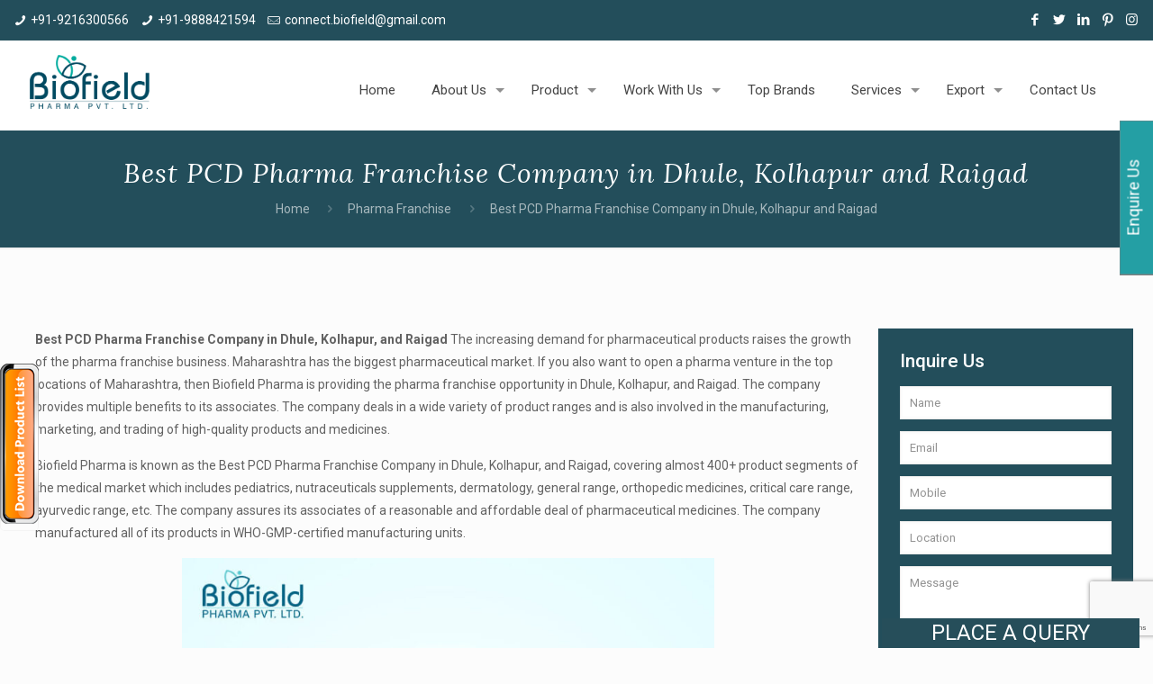

--- FILE ---
content_type: text/html; charset=UTF-8
request_url: https://www.biofieldpharma.com/best-pcd-pharma-franchise-company-in-dhule-kolhapur-and-raigad/
body_size: 56069
content:
<!DOCTYPE html>
		<html class="no-js" lang="en-US" itemscope itemtype="https://schema.org/Article">
	
	<!-- head -->
	<head>
<script src="https://cdn.amplitude.com/libs/analytics-browser-2.11.1-min.js.gz"></script><script src="https://cdn.amplitude.com/libs/plugin-session-replay-browser-1.8.0-min.js.gz"></script><script>window.amplitude.add(window.sessionReplay.plugin({sampleRate: 1}));window.amplitude.init('2b72f67e143a147ab6974bc3f1de7c9f', {"autocapture":{"elementInteractions":true}});</script>
	<!-- meta -->
	<meta charset="UTF-8" />
	<meta name="viewport" content="width=device-width, initial-scale=1, maximum-scale=1" />
		<link rel="stylesheet" href="https://cdnjs.cloudflare.com/ajax/libs/font-awesome/4.7.0/css/font-awesome.min.css">
	<link rel="shortcut icon" href="/wp-content/uploads/2017/11/favi.png" />
		<link rel="apple-touch-icon" href="/wp-content/uploads/2017/11/favi.png" />
      <link rel="stylesheet" href="https://cdnjs.cloudflare.com/ajax/libs/flag-icon-css/2.3.1/css/flag-icon.min.css">
    <link rel="stylesheet" href="https://cdn.jsdelivr.net/gh/lipis/flag-icons@7.2.3/css/flag-icons.min.css" />  
        
	
	<!-- wp_head() -->
	<!-- script | dynamic -->
<script id="mfn-dnmc-config-js">
//<![CDATA[
window.mfn = {mobile_init:1240,nicescroll:40,parallax:"translate3d",responsive:1,retina_js:0};
window.mfn_lightbox = {disable:false,disableMobile:false,title:false,};
window.mfn_sliders = {blog:0,clients:0,offer:0,portfolio:0,shop:0,slider:0,testimonials:0};
//]]>
</script>
<meta name='robots' content='index, follow, max-image-preview:large, max-snippet:-1, max-video-preview:-1' />
	<style>img:is([sizes="auto" i], [sizes^="auto," i]) { contain-intrinsic-size: 3000px 1500px }</style>
	
	<!-- This site is optimized with the Yoast SEO plugin v25.6 - https://yoast.com/wordpress/plugins/seo/ -->
	<title>Best PCD Pharma Franchise Company in Dhule, Kolhapur and Raigad</title>
	<meta name="description" content="If you are looking to open a venture in the top locations of Maharashtra then Biofield Pharma is providing a great opportunity for PCD Pharma Franchise Company in Dhule, Kolhapur and Raigad. " />
	<link rel="canonical" href="https://www.biofieldpharma.com/best-pcd-pharma-franchise-company-in-dhule-kolhapur-and-raigad/" />
	<meta property="og:locale" content="en_US" />
	<meta property="og:type" content="article" />
	<meta property="og:title" content="Best PCD Pharma Franchise Company in Dhule, Kolhapur and Raigad" />
	<meta property="og:description" content="If you are looking to open a venture in the top locations of Maharashtra then Biofield Pharma is providing a great opportunity for PCD Pharma Franchise Company in Dhule, Kolhapur and Raigad. " />
	<meta property="og:url" content="https://www.biofieldpharma.com/best-pcd-pharma-franchise-company-in-dhule-kolhapur-and-raigad/" />
	<meta property="article:publisher" content="https://www.facebook.com/biofieldpharma/" />
	<meta property="article:published_time" content="2023-01-20T10:25:43+00:00" />
	<meta property="article:modified_time" content="2024-10-08T06:19:24+00:00" />
	<meta name="author" content="team_admin" />
	<meta name="twitter:card" content="summary_large_image" />
	<meta name="twitter:creator" content="@BiofieldP" />
	<meta name="twitter:site" content="@BiofieldP" />
	<script type="application/ld+json" class="yoast-schema-graph">{"@context":"https://schema.org","@graph":[{"@type":"WebPage","@id":"https://www.biofieldpharma.com/best-pcd-pharma-franchise-company-in-dhule-kolhapur-and-raigad/","url":"https://www.biofieldpharma.com/best-pcd-pharma-franchise-company-in-dhule-kolhapur-and-raigad/","name":"Best PCD Pharma Franchise Company in Dhule, Kolhapur and Raigad","isPartOf":{"@id":"https://www.biofieldpharma.com/#website"},"datePublished":"2023-01-20T10:25:43+00:00","dateModified":"2024-10-08T06:19:24+00:00","author":{"@id":"https://www.biofieldpharma.com/#/schema/person/40fcafd07bd845029b1562d641baa164"},"description":"If you are looking to open a venture in the top locations of Maharashtra then Biofield Pharma is providing a great opportunity for PCD Pharma Franchise Company in Dhule, Kolhapur and Raigad. ","breadcrumb":{"@id":"https://www.biofieldpharma.com/best-pcd-pharma-franchise-company-in-dhule-kolhapur-and-raigad/#breadcrumb"},"inLanguage":"en-US","potentialAction":[{"@type":"ReadAction","target":["https://www.biofieldpharma.com/best-pcd-pharma-franchise-company-in-dhule-kolhapur-and-raigad/"]}]},{"@type":"BreadcrumbList","@id":"https://www.biofieldpharma.com/best-pcd-pharma-franchise-company-in-dhule-kolhapur-and-raigad/#breadcrumb","itemListElement":[{"@type":"ListItem","position":1,"name":"Home","item":"https://www.biofieldpharma.com/"},{"@type":"ListItem","position":2,"name":"Pharma Franchise","item":"https://www.biofieldpharma.com/pharma/pharma-franchise/"},{"@type":"ListItem","position":3,"name":"Best PCD Pharma Franchise Company in Dhule, Kolhapur and Raigad"}]},{"@type":"WebSite","@id":"https://www.biofieldpharma.com/#website","url":"https://www.biofieldpharma.com/","name":"","description":"","potentialAction":[{"@type":"SearchAction","target":{"@type":"EntryPoint","urlTemplate":"https://www.biofieldpharma.com/?s={search_term_string}"},"query-input":{"@type":"PropertyValueSpecification","valueRequired":true,"valueName":"search_term_string"}}],"inLanguage":"en-US"},{"@type":"Person","@id":"https://www.biofieldpharma.com/#/schema/person/40fcafd07bd845029b1562d641baa164","name":"team_admin","image":{"@type":"ImageObject","inLanguage":"en-US","@id":"https://www.biofieldpharma.com/#/schema/person/image/","url":"https://secure.gravatar.com/avatar/57c89647490819f86517d2438ceb13928a16dbf6772c039f55d67bc8bbfad46e?s=96&d=mm&r=g","contentUrl":"https://secure.gravatar.com/avatar/57c89647490819f86517d2438ceb13928a16dbf6772c039f55d67bc8bbfad46e?s=96&d=mm&r=g","caption":"team_admin"}}]}</script>
	<!-- / Yoast SEO plugin. -->


<link rel='dns-prefetch' href='//cdn.jsdelivr.net' />
<link rel='dns-prefetch' href='//fonts.googleapis.com' />
<link rel='stylesheet' id='wp-block-library-css' href='https://www.biofieldpharma.com/wp-includes/css/dist/block-library/style.min.css?ver=6.8.3' type='text/css' media='all' />
<style id='classic-theme-styles-inline-css' type='text/css'>
/*! This file is auto-generated */
.wp-block-button__link{color:#fff;background-color:#32373c;border-radius:9999px;box-shadow:none;text-decoration:none;padding:calc(.667em + 2px) calc(1.333em + 2px);font-size:1.125em}.wp-block-file__button{background:#32373c;color:#fff;text-decoration:none}
</style>
<style id='global-styles-inline-css' type='text/css'>
:root{--wp--preset--aspect-ratio--square: 1;--wp--preset--aspect-ratio--4-3: 4/3;--wp--preset--aspect-ratio--3-4: 3/4;--wp--preset--aspect-ratio--3-2: 3/2;--wp--preset--aspect-ratio--2-3: 2/3;--wp--preset--aspect-ratio--16-9: 16/9;--wp--preset--aspect-ratio--9-16: 9/16;--wp--preset--color--black: #000000;--wp--preset--color--cyan-bluish-gray: #abb8c3;--wp--preset--color--white: #ffffff;--wp--preset--color--pale-pink: #f78da7;--wp--preset--color--vivid-red: #cf2e2e;--wp--preset--color--luminous-vivid-orange: #ff6900;--wp--preset--color--luminous-vivid-amber: #fcb900;--wp--preset--color--light-green-cyan: #7bdcb5;--wp--preset--color--vivid-green-cyan: #00d084;--wp--preset--color--pale-cyan-blue: #8ed1fc;--wp--preset--color--vivid-cyan-blue: #0693e3;--wp--preset--color--vivid-purple: #9b51e0;--wp--preset--gradient--vivid-cyan-blue-to-vivid-purple: linear-gradient(135deg,rgba(6,147,227,1) 0%,rgb(155,81,224) 100%);--wp--preset--gradient--light-green-cyan-to-vivid-green-cyan: linear-gradient(135deg,rgb(122,220,180) 0%,rgb(0,208,130) 100%);--wp--preset--gradient--luminous-vivid-amber-to-luminous-vivid-orange: linear-gradient(135deg,rgba(252,185,0,1) 0%,rgba(255,105,0,1) 100%);--wp--preset--gradient--luminous-vivid-orange-to-vivid-red: linear-gradient(135deg,rgba(255,105,0,1) 0%,rgb(207,46,46) 100%);--wp--preset--gradient--very-light-gray-to-cyan-bluish-gray: linear-gradient(135deg,rgb(238,238,238) 0%,rgb(169,184,195) 100%);--wp--preset--gradient--cool-to-warm-spectrum: linear-gradient(135deg,rgb(74,234,220) 0%,rgb(151,120,209) 20%,rgb(207,42,186) 40%,rgb(238,44,130) 60%,rgb(251,105,98) 80%,rgb(254,248,76) 100%);--wp--preset--gradient--blush-light-purple: linear-gradient(135deg,rgb(255,206,236) 0%,rgb(152,150,240) 100%);--wp--preset--gradient--blush-bordeaux: linear-gradient(135deg,rgb(254,205,165) 0%,rgb(254,45,45) 50%,rgb(107,0,62) 100%);--wp--preset--gradient--luminous-dusk: linear-gradient(135deg,rgb(255,203,112) 0%,rgb(199,81,192) 50%,rgb(65,88,208) 100%);--wp--preset--gradient--pale-ocean: linear-gradient(135deg,rgb(255,245,203) 0%,rgb(182,227,212) 50%,rgb(51,167,181) 100%);--wp--preset--gradient--electric-grass: linear-gradient(135deg,rgb(202,248,128) 0%,rgb(113,206,126) 100%);--wp--preset--gradient--midnight: linear-gradient(135deg,rgb(2,3,129) 0%,rgb(40,116,252) 100%);--wp--preset--font-size--small: 13px;--wp--preset--font-size--medium: 20px;--wp--preset--font-size--large: 36px;--wp--preset--font-size--x-large: 42px;--wp--preset--spacing--20: 0.44rem;--wp--preset--spacing--30: 0.67rem;--wp--preset--spacing--40: 1rem;--wp--preset--spacing--50: 1.5rem;--wp--preset--spacing--60: 2.25rem;--wp--preset--spacing--70: 3.38rem;--wp--preset--spacing--80: 5.06rem;--wp--preset--shadow--natural: 6px 6px 9px rgba(0, 0, 0, 0.2);--wp--preset--shadow--deep: 12px 12px 50px rgba(0, 0, 0, 0.4);--wp--preset--shadow--sharp: 6px 6px 0px rgba(0, 0, 0, 0.2);--wp--preset--shadow--outlined: 6px 6px 0px -3px rgba(255, 255, 255, 1), 6px 6px rgba(0, 0, 0, 1);--wp--preset--shadow--crisp: 6px 6px 0px rgba(0, 0, 0, 1);}:where(.is-layout-flex){gap: 0.5em;}:where(.is-layout-grid){gap: 0.5em;}body .is-layout-flex{display: flex;}.is-layout-flex{flex-wrap: wrap;align-items: center;}.is-layout-flex > :is(*, div){margin: 0;}body .is-layout-grid{display: grid;}.is-layout-grid > :is(*, div){margin: 0;}:where(.wp-block-columns.is-layout-flex){gap: 2em;}:where(.wp-block-columns.is-layout-grid){gap: 2em;}:where(.wp-block-post-template.is-layout-flex){gap: 1.25em;}:where(.wp-block-post-template.is-layout-grid){gap: 1.25em;}.has-black-color{color: var(--wp--preset--color--black) !important;}.has-cyan-bluish-gray-color{color: var(--wp--preset--color--cyan-bluish-gray) !important;}.has-white-color{color: var(--wp--preset--color--white) !important;}.has-pale-pink-color{color: var(--wp--preset--color--pale-pink) !important;}.has-vivid-red-color{color: var(--wp--preset--color--vivid-red) !important;}.has-luminous-vivid-orange-color{color: var(--wp--preset--color--luminous-vivid-orange) !important;}.has-luminous-vivid-amber-color{color: var(--wp--preset--color--luminous-vivid-amber) !important;}.has-light-green-cyan-color{color: var(--wp--preset--color--light-green-cyan) !important;}.has-vivid-green-cyan-color{color: var(--wp--preset--color--vivid-green-cyan) !important;}.has-pale-cyan-blue-color{color: var(--wp--preset--color--pale-cyan-blue) !important;}.has-vivid-cyan-blue-color{color: var(--wp--preset--color--vivid-cyan-blue) !important;}.has-vivid-purple-color{color: var(--wp--preset--color--vivid-purple) !important;}.has-black-background-color{background-color: var(--wp--preset--color--black) !important;}.has-cyan-bluish-gray-background-color{background-color: var(--wp--preset--color--cyan-bluish-gray) !important;}.has-white-background-color{background-color: var(--wp--preset--color--white) !important;}.has-pale-pink-background-color{background-color: var(--wp--preset--color--pale-pink) !important;}.has-vivid-red-background-color{background-color: var(--wp--preset--color--vivid-red) !important;}.has-luminous-vivid-orange-background-color{background-color: var(--wp--preset--color--luminous-vivid-orange) !important;}.has-luminous-vivid-amber-background-color{background-color: var(--wp--preset--color--luminous-vivid-amber) !important;}.has-light-green-cyan-background-color{background-color: var(--wp--preset--color--light-green-cyan) !important;}.has-vivid-green-cyan-background-color{background-color: var(--wp--preset--color--vivid-green-cyan) !important;}.has-pale-cyan-blue-background-color{background-color: var(--wp--preset--color--pale-cyan-blue) !important;}.has-vivid-cyan-blue-background-color{background-color: var(--wp--preset--color--vivid-cyan-blue) !important;}.has-vivid-purple-background-color{background-color: var(--wp--preset--color--vivid-purple) !important;}.has-black-border-color{border-color: var(--wp--preset--color--black) !important;}.has-cyan-bluish-gray-border-color{border-color: var(--wp--preset--color--cyan-bluish-gray) !important;}.has-white-border-color{border-color: var(--wp--preset--color--white) !important;}.has-pale-pink-border-color{border-color: var(--wp--preset--color--pale-pink) !important;}.has-vivid-red-border-color{border-color: var(--wp--preset--color--vivid-red) !important;}.has-luminous-vivid-orange-border-color{border-color: var(--wp--preset--color--luminous-vivid-orange) !important;}.has-luminous-vivid-amber-border-color{border-color: var(--wp--preset--color--luminous-vivid-amber) !important;}.has-light-green-cyan-border-color{border-color: var(--wp--preset--color--light-green-cyan) !important;}.has-vivid-green-cyan-border-color{border-color: var(--wp--preset--color--vivid-green-cyan) !important;}.has-pale-cyan-blue-border-color{border-color: var(--wp--preset--color--pale-cyan-blue) !important;}.has-vivid-cyan-blue-border-color{border-color: var(--wp--preset--color--vivid-cyan-blue) !important;}.has-vivid-purple-border-color{border-color: var(--wp--preset--color--vivid-purple) !important;}.has-vivid-cyan-blue-to-vivid-purple-gradient-background{background: var(--wp--preset--gradient--vivid-cyan-blue-to-vivid-purple) !important;}.has-light-green-cyan-to-vivid-green-cyan-gradient-background{background: var(--wp--preset--gradient--light-green-cyan-to-vivid-green-cyan) !important;}.has-luminous-vivid-amber-to-luminous-vivid-orange-gradient-background{background: var(--wp--preset--gradient--luminous-vivid-amber-to-luminous-vivid-orange) !important;}.has-luminous-vivid-orange-to-vivid-red-gradient-background{background: var(--wp--preset--gradient--luminous-vivid-orange-to-vivid-red) !important;}.has-very-light-gray-to-cyan-bluish-gray-gradient-background{background: var(--wp--preset--gradient--very-light-gray-to-cyan-bluish-gray) !important;}.has-cool-to-warm-spectrum-gradient-background{background: var(--wp--preset--gradient--cool-to-warm-spectrum) !important;}.has-blush-light-purple-gradient-background{background: var(--wp--preset--gradient--blush-light-purple) !important;}.has-blush-bordeaux-gradient-background{background: var(--wp--preset--gradient--blush-bordeaux) !important;}.has-luminous-dusk-gradient-background{background: var(--wp--preset--gradient--luminous-dusk) !important;}.has-pale-ocean-gradient-background{background: var(--wp--preset--gradient--pale-ocean) !important;}.has-electric-grass-gradient-background{background: var(--wp--preset--gradient--electric-grass) !important;}.has-midnight-gradient-background{background: var(--wp--preset--gradient--midnight) !important;}.has-small-font-size{font-size: var(--wp--preset--font-size--small) !important;}.has-medium-font-size{font-size: var(--wp--preset--font-size--medium) !important;}.has-large-font-size{font-size: var(--wp--preset--font-size--large) !important;}.has-x-large-font-size{font-size: var(--wp--preset--font-size--x-large) !important;}
:where(.wp-block-post-template.is-layout-flex){gap: 1.25em;}:where(.wp-block-post-template.is-layout-grid){gap: 1.25em;}
:where(.wp-block-columns.is-layout-flex){gap: 2em;}:where(.wp-block-columns.is-layout-grid){gap: 2em;}
:root :where(.wp-block-pullquote){font-size: 1.5em;line-height: 1.6;}
</style>
<link rel='stylesheet' id='contact-form-7-css' href='https://www.biofieldpharma.com/wp-content/plugins/contact-form-7/includes/css/styles.css?ver=6.1.1' type='text/css' media='all' />
<link rel='stylesheet' id='dscf7-math-captcha-style-css' href='https://www.biofieldpharma.com/wp-content/plugins/ds-cf7-math-captcha/assets/css/style.css?ver=1.0.0' type='text/css' media='' />
<link rel='stylesheet' id='float-menu-css' href='https://www.biofieldpharma.com/wp-content/plugins/float-menu/public/assets/css/style.min.css?ver=7.1.5' type='text/css' media='all' />
<link rel='stylesheet' id='float-menu-fontawesome-css' href='https://www.biofieldpharma.com/wp-content/plugins/float-menu/vendors/fontawesome/css/all.min.css?ver=6.7.1' type='text/css' media='all' />
<link rel='stylesheet' id='owlcss-css' href='https://www.biofieldpharma.com/wp-content/plugins/lgx-owl-carousel/public/assets/lib/owl.carousel2/owl.carousel.css?ver=2.0.0' type='text/css' media='all' />
<link rel='stylesheet' id='owltheme-css' href='https://www.biofieldpharma.com/wp-content/plugins/lgx-owl-carousel/public/assets/lib/owl.carousel2/owl.theme.default.min.css?ver=2.0.0' type='text/css' media='all' />
<link rel='stylesheet' id='lgx-owl-carousel-css' href='https://www.biofieldpharma.com/wp-content/plugins/lgx-owl-carousel/public/assets/css/lgx-owl-carousel-public.css?ver=2.0.0' type='text/css' media='all' />
<link rel='stylesheet' id='woocommerce-layout-css' href='https://www.biofieldpharma.com/wp-content/plugins/woocommerce/assets/css/woocommerce-layout.css?ver=10.0.5' type='text/css' media='all' />
<link rel='stylesheet' id='woocommerce-smallscreen-css' href='https://www.biofieldpharma.com/wp-content/plugins/woocommerce/assets/css/woocommerce-smallscreen.css?ver=10.0.5' type='text/css' media='only screen and (max-width: 768px)' />
<link rel='stylesheet' id='woocommerce-general-css' href='https://www.biofieldpharma.com/wp-content/plugins/woocommerce/assets/css/woocommerce.css?ver=10.0.5' type='text/css' media='all' />
<style id='woocommerce-inline-inline-css' type='text/css'>
.woocommerce form .form-row .required { visibility: visible; }
</style>
<link rel='stylesheet' id='rt-wls-css' href='https://www.biofieldpharma.com/wp-content/plugins/wp-logo-showcase/assets/css/wplogoshowcase.css?ver=1.4.5' type='text/css' media='all' />
<link rel='stylesheet' id='wpcf7-redirect-script-frontend-css' href='https://www.biofieldpharma.com/wp-content/plugins/wpcf7-redirect/build/assets/frontend-script.css?ver=2c532d7e2be36f6af233' type='text/css' media='all' />
<link rel='stylesheet' id='crp-style-rounded-thumbs-css' href='https://www.biofieldpharma.com/wp-content/plugins/contextual-related-posts/css/rounded-thumbs.min.css?ver=4.0.3' type='text/css' media='all' />
<style id='crp-style-rounded-thumbs-inline-css' type='text/css'>

			.crp_related.crp-rounded-thumbs a {
				width: 150px;
                height: 150px;
				text-decoration: none;
			}
			.crp_related.crp-rounded-thumbs img {
				max-width: 150px;
				margin: auto;
			}
			.crp_related.crp-rounded-thumbs .crp_title {
				width: 100%;
			}
			
</style>
<link rel='stylesheet' id='brands-styles-css' href='https://www.biofieldpharma.com/wp-content/plugins/woocommerce/assets/css/brands.css?ver=10.0.5' type='text/css' media='all' />
<link rel='stylesheet' id='style-css' href='https://www.biofieldpharma.com/wp-content/themes/betheme/style.css?ver=20.8.2' type='text/css' media='all' />
<link rel='stylesheet' id='mfn-base-css' href='https://www.biofieldpharma.com/wp-content/themes/betheme/css/base.css?ver=20.8.2' type='text/css' media='all' />
<link rel='stylesheet' id='mfn-layout-css' href='https://www.biofieldpharma.com/wp-content/themes/betheme/css/layout.css?ver=20.8.2' type='text/css' media='all' />
<link rel='stylesheet' id='mfn-shortcodes-css' href='https://www.biofieldpharma.com/wp-content/themes/betheme/css/shortcodes.css?ver=20.8.2' type='text/css' media='all' />
<link rel='stylesheet' id='mfn-animations-css' href='https://www.biofieldpharma.com/wp-content/themes/betheme/assets/animations/animations.min.css?ver=20.8.2' type='text/css' media='all' />
<link rel='stylesheet' id='mfn-jquery-ui-css' href='https://www.biofieldpharma.com/wp-content/themes/betheme/assets/ui/jquery.ui.all.css?ver=20.8.2' type='text/css' media='all' />
<link rel='stylesheet' id='mfn-jplayer-css' href='https://www.biofieldpharma.com/wp-content/themes/betheme/assets/jplayer/css/jplayer.blue.monday.css?ver=20.8.2' type='text/css' media='all' />
<link rel='stylesheet' id='mfn-responsive-css' href='https://www.biofieldpharma.com/wp-content/themes/betheme/css/responsive.css?ver=20.8.2' type='text/css' media='all' />
<link rel='stylesheet' id='Roboto-css' href='https://fonts.googleapis.com/css?family=Roboto%3A1%2C300%2C400%2C400italic%2C500%2C700%2C700italic&#038;ver=6.8.3' type='text/css' media='all' />
<link rel='stylesheet' id='Lora-css' href='https://fonts.googleapis.com/css?family=Lora%3A1%2C300%2C400%2C400italic%2C500%2C700%2C700italic&#038;ver=6.8.3' type='text/css' media='all' />
<link rel='stylesheet' id='dflip-style-css' href='https://www.biofieldpharma.com/wp-content/plugins/3d-flipbook-dflip-lite/assets/css/dflip.min.css?ver=2.3.75' type='text/css' media='all' />
<link rel='stylesheet' id='mfn-woo-css' href='https://www.biofieldpharma.com/wp-content/themes/betheme/css/woocommerce.css?ver=20.8.2' type='text/css' media='all' />
<script type="text/javascript" src="https://www.biofieldpharma.com/wp-includes/js/jquery/jquery.min.js?ver=3.7.1" id="jquery-core-js"></script>
<script type="text/javascript" src="https://www.biofieldpharma.com/wp-includes/js/jquery/jquery-migrate.min.js?ver=3.4.1" id="jquery-migrate-js"></script>
<script type="text/javascript" id="3d-flip-book-client-locale-loader-js-extra">
/* <![CDATA[ */
var FB3D_CLIENT_LOCALE = {"ajaxurl":"https:\/\/www.biofieldpharma.com\/wp-admin\/admin-ajax.php","dictionary":{"Table of contents":"Table of contents","Close":"Close","Bookmarks":"Bookmarks","Thumbnails":"Thumbnails","Search":"Search","Share":"Share","Facebook":"Facebook","Twitter":"Twitter","Email":"Email","Play":"Play","Previous page":"Previous page","Next page":"Next page","Zoom in":"Zoom in","Zoom out":"Zoom out","Fit view":"Fit view","Auto play":"Auto play","Full screen":"Full screen","More":"More","Smart pan":"Smart pan","Single page":"Single page","Sounds":"Sounds","Stats":"Stats","Print":"Print","Download":"Download","Goto first page":"Goto first page","Goto last page":"Goto last page"},"images":"https:\/\/www.biofieldpharma.com\/wp-content\/plugins\/interactive-3d-flipbook-powered-physics-engine\/assets\/images\/","jsData":{"urls":[],"posts":{"ids_mis":[],"ids":[]},"pages":[],"firstPages":[],"bookCtrlProps":[],"bookTemplates":[]},"key":"3d-flip-book","pdfJS":{"pdfJsLib":"https:\/\/www.biofieldpharma.com\/wp-content\/plugins\/interactive-3d-flipbook-powered-physics-engine\/assets\/js\/pdf.min.js?ver=4.3.136","pdfJsWorker":"https:\/\/www.biofieldpharma.com\/wp-content\/plugins\/interactive-3d-flipbook-powered-physics-engine\/assets\/js\/pdf.worker.js?ver=4.3.136","stablePdfJsLib":"https:\/\/www.biofieldpharma.com\/wp-content\/plugins\/interactive-3d-flipbook-powered-physics-engine\/assets\/js\/stable\/pdf.min.js?ver=2.5.207","stablePdfJsWorker":"https:\/\/www.biofieldpharma.com\/wp-content\/plugins\/interactive-3d-flipbook-powered-physics-engine\/assets\/js\/stable\/pdf.worker.js?ver=2.5.207","pdfJsCMapUrl":"https:\/\/www.biofieldpharma.com\/wp-content\/plugins\/interactive-3d-flipbook-powered-physics-engine\/assets\/cmaps\/"},"cacheurl":"https:\/\/www.biofieldpharma.com\/wp-content\/uploads\/3d-flip-book\/cache\/","pluginsurl":"https:\/\/www.biofieldpharma.com\/wp-content\/plugins\/","pluginurl":"https:\/\/www.biofieldpharma.com\/wp-content\/plugins\/interactive-3d-flipbook-powered-physics-engine\/","thumbnailSize":{"width":"150","height":"150"},"version":"1.16.16"};
/* ]]> */
</script>
<script type="text/javascript" src="https://www.biofieldpharma.com/wp-content/plugins/interactive-3d-flipbook-powered-physics-engine/assets/js/client-locale-loader.js?ver=1.16.16" id="3d-flip-book-client-locale-loader-js" async="async" data-wp-strategy="async"></script>
<script type="text/javascript" src="https://www.biofieldpharma.com/wp-content/plugins/woocommerce/assets/js/jquery-blockui/jquery.blockUI.min.js?ver=2.7.0-wc.10.0.5" id="jquery-blockui-js" defer="defer" data-wp-strategy="defer"></script>
<script type="text/javascript" id="wc-add-to-cart-js-extra">
/* <![CDATA[ */
var wc_add_to_cart_params = {"ajax_url":"\/wp-admin\/admin-ajax.php","wc_ajax_url":"\/?wc-ajax=%%endpoint%%","i18n_view_cart":"View cart","cart_url":"https:\/\/www.biofieldpharma.com\/cart\/","is_cart":"","cart_redirect_after_add":"no"};
/* ]]> */
</script>
<script type="text/javascript" src="https://www.biofieldpharma.com/wp-content/plugins/woocommerce/assets/js/frontend/add-to-cart.min.js?ver=10.0.5" id="wc-add-to-cart-js" defer="defer" data-wp-strategy="defer"></script>
<script type="text/javascript" src="https://www.biofieldpharma.com/wp-content/plugins/woocommerce/assets/js/js-cookie/js.cookie.min.js?ver=2.1.4-wc.10.0.5" id="js-cookie-js" defer="defer" data-wp-strategy="defer"></script>
<script type="text/javascript" id="woocommerce-js-extra">
/* <![CDATA[ */
var woocommerce_params = {"ajax_url":"\/wp-admin\/admin-ajax.php","wc_ajax_url":"\/?wc-ajax=%%endpoint%%","i18n_password_show":"Show password","i18n_password_hide":"Hide password"};
/* ]]> */
</script>
<script type="text/javascript" src="https://www.biofieldpharma.com/wp-content/plugins/woocommerce/assets/js/frontend/woocommerce.min.js?ver=10.0.5" id="woocommerce-js" defer="defer" data-wp-strategy="defer"></script>
<script type="text/javascript" src="https://www.biofieldpharma.com/wp-content/plugins/lgx-owl-carousel/public/assets/lib/owl.carousel2/owl.carousel.js?ver=2.0.0" id="lgxowljs-js"></script>
<script type="text/javascript" id="lgx-owl-carousel-js-extra">
/* <![CDATA[ */
var lgxcarousel = {"owl_navigationTextL":"https:\/\/www.biofieldpharma.com\/wp-content\/plugins\/lgx-owl-carousel\/public\/assets\/img\/arrow-left.png","owl_navigationTextR":"https:\/\/www.biofieldpharma.com\/wp-content\/plugins\/lgx-owl-carousel\/public\/assets\/img\/arrow-right.png"};
/* ]]> */
</script>
<script type="text/javascript" src="https://www.biofieldpharma.com/wp-content/plugins/lgx-owl-carousel/public/assets/js/lgx-owl-carousel-public.js?ver=2.0.0" id="lgx-owl-carousel-js"></script>
<link rel="https://api.w.org/" href="https://www.biofieldpharma.com/wp-json/" /><link rel="alternate" title="JSON" type="application/json" href="https://www.biofieldpharma.com/wp-json/wp/v2/posts/6467" /><link rel="EditURI" type="application/rsd+xml" title="RSD" href="https://www.biofieldpharma.com/xmlrpc.php?rsd" />
<meta name="generator" content="WordPress 6.8.3" />
<meta name="generator" content="WooCommerce 10.0.5" />
<link rel='shortlink' href='https://www.biofieldpharma.com/?p=6467' />
<link rel="alternate" title="oEmbed (JSON)" type="application/json+oembed" href="https://www.biofieldpharma.com/wp-json/oembed/1.0/embed?url=https%3A%2F%2Fwww.biofieldpharma.com%2Fbest-pcd-pharma-franchise-company-in-dhule-kolhapur-and-raigad%2F" />
<link rel="alternate" title="oEmbed (XML)" type="text/xml+oembed" href="https://www.biofieldpharma.com/wp-json/oembed/1.0/embed?url=https%3A%2F%2Fwww.biofieldpharma.com%2Fbest-pcd-pharma-franchise-company-in-dhule-kolhapur-and-raigad%2F&#038;format=xml" />
<style> .lgx-carousel-section .lgx-carousel .owl-video-tn{height: 350px; width: 100%;} </style><!-- style | dynamic -->
<style id="mfn-dnmc-style-css">
@media only screen and (min-width: 1240px) {body:not(.header-simple) #Top_bar #menu{display:block!important}.tr-menu #Top_bar #menu{background:none!important}#Top_bar .menu > li > ul.mfn-megamenu{width:984px}#Top_bar .menu > li > ul.mfn-megamenu > li{float:left}#Top_bar .menu > li > ul.mfn-megamenu > li.mfn-megamenu-cols-1{width:100%}#Top_bar .menu > li > ul.mfn-megamenu > li.mfn-megamenu-cols-2{width:50%}#Top_bar .menu > li > ul.mfn-megamenu > li.mfn-megamenu-cols-3{width:33.33%}#Top_bar .menu > li > ul.mfn-megamenu > li.mfn-megamenu-cols-4{width:25%}#Top_bar .menu > li > ul.mfn-megamenu > li.mfn-megamenu-cols-5{width:20%}#Top_bar .menu > li > ul.mfn-megamenu > li.mfn-megamenu-cols-6{width:16.66%}#Top_bar .menu > li > ul.mfn-megamenu > li > ul{display:block!important;position:inherit;left:auto;top:auto;border-width:0 1px 0 0}#Top_bar .menu > li > ul.mfn-megamenu > li:last-child > ul{border:0}#Top_bar .menu > li > ul.mfn-megamenu > li > ul li{width:auto}#Top_bar .menu > li > ul.mfn-megamenu a.mfn-megamenu-title{text-transform:uppercase;font-weight:400;background:none}#Top_bar .menu > li > ul.mfn-megamenu a .menu-arrow{display:none}.menuo-right #Top_bar .menu > li > ul.mfn-megamenu{left:auto;right:0}.menuo-right #Top_bar .menu > li > ul.mfn-megamenu-bg{box-sizing:border-box}#Top_bar .menu > li > ul.mfn-megamenu-bg{padding:20px 166px 20px 20px;background-repeat:no-repeat;background-position:right bottom}.rtl #Top_bar .menu > li > ul.mfn-megamenu-bg{padding-left:166px;padding-right:20px;background-position:left bottom}#Top_bar .menu > li > ul.mfn-megamenu-bg > li{background:none}#Top_bar .menu > li > ul.mfn-megamenu-bg > li a{border:none}#Top_bar .menu > li > ul.mfn-megamenu-bg > li > ul{background:none!important;-webkit-box-shadow:0 0 0 0;-moz-box-shadow:0 0 0 0;box-shadow:0 0 0 0}.mm-vertical #Top_bar .container{position:relative;}.mm-vertical #Top_bar .top_bar_left{position:static;}.mm-vertical #Top_bar .menu > li ul{box-shadow:0 0 0 0 transparent!important;background-image:none;}.mm-vertical #Top_bar .menu > li > ul.mfn-megamenu{width:98%!important;margin:0 1%;padding:20px 0;}.mm-vertical.header-plain #Top_bar .menu > li > ul.mfn-megamenu{width:100%!important;margin:0;}.mm-vertical #Top_bar .menu > li > ul.mfn-megamenu > li{display:table-cell;float:none!important;width:10%;padding:0 15px;border-right:1px solid rgba(0, 0, 0, 0.05);}.mm-vertical #Top_bar .menu > li > ul.mfn-megamenu > li:last-child{border-right-width:0}.mm-vertical #Top_bar .menu > li > ul.mfn-megamenu > li.hide-border{border-right-width:0}.mm-vertical #Top_bar .menu > li > ul.mfn-megamenu > li a{border-bottom-width:0;padding:9px 15px;line-height:120%;}.mm-vertical #Top_bar .menu > li > ul.mfn-megamenu a.mfn-megamenu-title{font-weight:700;}.rtl .mm-vertical #Top_bar .menu > li > ul.mfn-megamenu > li:first-child{border-right-width:0}.rtl .mm-vertical #Top_bar .menu > li > ul.mfn-megamenu > li:last-child{border-right-width:1px}#Header_creative #Top_bar .menu > li > ul.mfn-megamenu{width:980px!important;margin:0;}.header-plain:not(.menuo-right) #Header .top_bar_left{width:auto!important}.header-stack.header-center #Top_bar #menu{display:inline-block!important}.header-simple #Top_bar #menu{display:none;height:auto;width:300px;bottom:auto;top:100%;right:1px;position:absolute;margin:0}.header-simple #Header a.responsive-menu-toggle{display:block;right:10px}.header-simple #Top_bar #menu > ul{width:100%;float:left}.header-simple #Top_bar #menu ul li{width:100%;padding-bottom:0;border-right:0;position:relative}.header-simple #Top_bar #menu ul li a{padding:0 20px;margin:0;display:block;height:auto;line-height:normal;border:none}.header-simple #Top_bar #menu ul li a:after{display:none}.header-simple #Top_bar #menu ul li a span{border:none;line-height:44px;display:inline;padding:0}.header-simple #Top_bar #menu ul li.submenu .menu-toggle{display:block;position:absolute;right:0;top:0;width:44px;height:44px;line-height:44px;font-size:30px;font-weight:300;text-align:center;cursor:pointer;color:#444;opacity:0.33;}.header-simple #Top_bar #menu ul li.submenu .menu-toggle:after{content:"+"}.header-simple #Top_bar #menu ul li.hover > .menu-toggle:after{content:"-"}.header-simple #Top_bar #menu ul li.hover a{border-bottom:0}.header-simple #Top_bar #menu ul.mfn-megamenu li .menu-toggle{display:none}.header-simple #Top_bar #menu ul li ul{position:relative!important;left:0!important;top:0;padding:0;margin:0!important;width:auto!important;background-image:none}.header-simple #Top_bar #menu ul li ul li{width:100%!important;display:block;padding:0;}.header-simple #Top_bar #menu ul li ul li a{padding:0 20px 0 30px}.header-simple #Top_bar #menu ul li ul li a .menu-arrow{display:none}.header-simple #Top_bar #menu ul li ul li a span{padding:0}.header-simple #Top_bar #menu ul li ul li a span:after{display:none!important}.header-simple #Top_bar .menu > li > ul.mfn-megamenu a.mfn-megamenu-title{text-transform:uppercase;font-weight:400}.header-simple #Top_bar .menu > li > ul.mfn-megamenu > li > ul{display:block!important;position:inherit;left:auto;top:auto}.header-simple #Top_bar #menu ul li ul li ul{border-left:0!important;padding:0;top:0}.header-simple #Top_bar #menu ul li ul li ul li a{padding:0 20px 0 40px}.rtl.header-simple #Top_bar #menu{left:1px;right:auto}.rtl.header-simple #Top_bar a.responsive-menu-toggle{left:10px;right:auto}.rtl.header-simple #Top_bar #menu ul li.submenu .menu-toggle{left:0;right:auto}.rtl.header-simple #Top_bar #menu ul li ul{left:auto!important;right:0!important}.rtl.header-simple #Top_bar #menu ul li ul li a{padding:0 30px 0 20px}.rtl.header-simple #Top_bar #menu ul li ul li ul li a{padding:0 40px 0 20px}.menu-highlight #Top_bar .menu > li{margin:0 2px}.menu-highlight:not(.header-creative) #Top_bar .menu > li > a{margin:20px 0;padding:0;-webkit-border-radius:5px;border-radius:5px}.menu-highlight #Top_bar .menu > li > a:after{display:none}.menu-highlight #Top_bar .menu > li > a span:not(.description){line-height:50px}.menu-highlight #Top_bar .menu > li > a span.description{display:none}.menu-highlight.header-stack #Top_bar .menu > li > a{margin:10px 0!important}.menu-highlight.header-stack #Top_bar .menu > li > a span:not(.description){line-height:40px}.menu-highlight.header-transparent #Top_bar .menu > li > a{margin:5px 0}.menu-highlight.header-simple #Top_bar #menu ul li,.menu-highlight.header-creative #Top_bar #menu ul li{margin:0}.menu-highlight.header-simple #Top_bar #menu ul li > a,.menu-highlight.header-creative #Top_bar #menu ul li > a{-webkit-border-radius:0;border-radius:0}.menu-highlight:not(.header-fixed):not(.header-simple) #Top_bar.is-sticky .menu > li > a{margin:10px 0!important;padding:5px 0!important}.menu-highlight:not(.header-fixed):not(.header-simple) #Top_bar.is-sticky .menu > li > a span{line-height:30px!important}.header-modern.menu-highlight.menuo-right .menu_wrapper{margin-right:20px}.menu-line-below #Top_bar .menu > li > a:after{top:auto;bottom:-4px}.menu-line-below #Top_bar.is-sticky .menu > li > a:after{top:auto;bottom:-4px}.menu-line-below-80 #Top_bar:not(.is-sticky) .menu > li > a:after{height:4px;left:10%;top:50%;margin-top:20px;width:80%}.menu-line-below-80-1 #Top_bar:not(.is-sticky) .menu > li > a:after{height:1px;left:10%;top:50%;margin-top:20px;width:80%}.menu-link-color #Top_bar .menu > li > a:after{display:none!important}.menu-arrow-top #Top_bar .menu > li > a:after{background:none repeat scroll 0 0 rgba(0,0,0,0)!important;border-color:#ccc transparent transparent;border-style:solid;border-width:7px 7px 0;display:block;height:0;left:50%;margin-left:-7px;top:0!important;width:0}.menu-arrow-top.header-transparent #Top_bar .menu > li > a:after,.menu-arrow-top.header-plain #Top_bar .menu > li > a:after{display:none}.menu-arrow-top #Top_bar.is-sticky .menu > li > a:after{top:0!important}.menu-arrow-bottom #Top_bar .menu > li > a:after{background:none!important;border-color:transparent transparent #ccc;border-style:solid;border-width:0 7px 7px;display:block;height:0;left:50%;margin-left:-7px;top:auto;bottom:0;width:0}.menu-arrow-bottom.header-transparent #Top_bar .menu > li > a:after,.menu-arrow-bottom.header-plain #Top_bar .menu > li > a:after{display:none}.menu-arrow-bottom #Top_bar.is-sticky .menu > li > a:after{top:auto;bottom:0}.menuo-no-borders #Top_bar .menu > li > a span:not(.description){border-right-width:0}.menuo-no-borders #Header_creative #Top_bar .menu > li > a span{border-bottom-width:0}.menuo-right #Top_bar .menu_wrapper{float:right}.menuo-right.header-stack:not(.header-center) #Top_bar .menu_wrapper{margin-right:150px}body.header-creative{padding-left:50px}body.header-creative.header-open{padding-left:250px}body.error404,body.under-construction,body.template-blank{padding-left:0!important}.header-creative.footer-fixed #Footer,.header-creative.footer-sliding #Footer,.header-creative.footer-stick #Footer.is-sticky{box-sizing:border-box;padding-left:50px;}.header-open.footer-fixed #Footer,.header-open.footer-sliding #Footer,.header-creative.footer-stick #Footer.is-sticky{padding-left:250px;}.header-rtl.header-creative.footer-fixed #Footer,.header-rtl.header-creative.footer-sliding #Footer,.header-rtl.header-creative.footer-stick #Footer.is-sticky{padding-left:0;padding-right:50px;}.header-rtl.header-open.footer-fixed #Footer,.header-rtl.header-open.footer-sliding #Footer,.header-rtl.header-creative.footer-stick #Footer.is-sticky{padding-right:250px;}#Header_creative{background:#fff;position:fixed;width:250px;height:100%;left:-200px;top:0;z-index:9002;-webkit-box-shadow:2px 0 4px 2px rgba(0,0,0,.15);box-shadow:2px 0 4px 2px rgba(0,0,0,.15)}#Header_creative .container{width:100%}#Header_creative .creative-wrapper{opacity:0;margin-right:50px}#Header_creative a.creative-menu-toggle{display:block;width:34px;height:34px;line-height:34px;font-size:22px;text-align:center;position:absolute;top:10px;right:8px;border-radius:3px}.admin-bar #Header_creative a.creative-menu-toggle{top:42px}#Header_creative #Top_bar{position:static;width:100%}#Header_creative #Top_bar .top_bar_left{width:100%!important;float:none}#Header_creative #Top_bar .top_bar_right{width:100%!important;float:none;height:auto;margin-bottom:35px;text-align:center;padding:0 20px;top:0;-webkit-box-sizing:border-box;-moz-box-sizing:border-box;box-sizing:border-box}#Header_creative #Top_bar .top_bar_right:before{display:none}#Header_creative #Top_bar .top_bar_right_wrapper{top:0}#Header_creative #Top_bar .logo{float:none;text-align:center;margin:15px 0}#Header_creative #Top_bar .menu_wrapper{float:none;margin:0 0 30px}#Header_creative #Top_bar .menu > li{width:100%;float:none;position:relative}#Header_creative #Top_bar .menu > li > a{padding:0;text-align:center}#Header_creative #Top_bar .menu > li > a:after{display:none}#Header_creative #Top_bar .menu > li > a span{border-right:0;border-bottom-width:1px;line-height:38px}#Header_creative #Top_bar .menu li ul{left:100%;right:auto;top:0;box-shadow:2px 2px 2px 0 rgba(0,0,0,0.03);-webkit-box-shadow:2px 2px 2px 0 rgba(0,0,0,0.03)}#Header_creative #Top_bar .menu > li > ul.mfn-megamenu{width:700px!important;}#Header_creative #Top_bar .menu > li > ul.mfn-megamenu > li > ul{left:0}#Header_creative #Top_bar .menu li ul li a{padding-top:9px;padding-bottom:8px}#Header_creative #Top_bar .menu li ul li ul{top:0!important}#Header_creative #Top_bar .menu > li > a span.description{display:block;font-size:13px;line-height:28px!important;clear:both}#Header_creative #Top_bar .search_wrapper{left:100%;top:auto;bottom:0}#Header_creative #Top_bar a#header_cart{display:inline-block;float:none;top:3px}#Header_creative #Top_bar a#search_button{display:inline-block;float:none;top:3px}#Header_creative #Top_bar .wpml-languages{display:inline-block;float:none;top:0}#Header_creative #Top_bar .wpml-languages.enabled:hover a.active{padding-bottom:9px}#Header_creative #Top_bar a.button.action_button{display:inline-block;float:none;top:16px;margin:0}#Header_creative #Top_bar .banner_wrapper{display:block;text-align:center}#Header_creative #Top_bar .banner_wrapper img{max-width:100%;height:auto;display:inline-block}#Header_creative #Action_bar{display:none;position:absolute;bottom:0;top:auto;clear:both;padding:0 20px;box-sizing:border-box}#Header_creative #Action_bar .social{float:none;text-align:center;padding:5px 0 15px}#Header_creative #Action_bar .social li{margin-bottom:2px}#Header_creative .social li a{color:rgba(0,0,0,.5)}#Header_creative .social li a:hover{color:#000}#Header_creative .creative-social{position:absolute;bottom:10px;right:0;width:50px}#Header_creative .creative-social li{display:block;float:none;width:100%;text-align:center;margin-bottom:5px}.header-creative .fixed-nav.fixed-nav-prev{margin-left:50px}.header-creative.header-open .fixed-nav.fixed-nav-prev{margin-left:250px}.menuo-last #Header_creative #Top_bar .menu li.last ul{top:auto;bottom:0}.header-open #Header_creative{left:0}.header-open #Header_creative .creative-wrapper{opacity:1;margin:0!important;}.header-open #Header_creative .creative-menu-toggle,.header-open #Header_creative .creative-social{display:none}.header-open #Header_creative #Action_bar{display:block}body.header-rtl.header-creative{padding-left:0;padding-right:50px}.header-rtl #Header_creative{left:auto;right:-200px}.header-rtl.nice-scroll #Header_creative{margin-right:10px}.header-rtl #Header_creative .creative-wrapper{margin-left:50px;margin-right:0}.header-rtl #Header_creative a.creative-menu-toggle{left:8px;right:auto}.header-rtl #Header_creative .creative-social{left:0;right:auto}.header-rtl #Footer #back_to_top.sticky{right:125px}.header-rtl #popup_contact{right:70px}.header-rtl #Header_creative #Top_bar .menu li ul{left:auto;right:100%}.header-rtl #Header_creative #Top_bar .search_wrapper{left:auto;right:100%;}.header-rtl .fixed-nav.fixed-nav-prev{margin-left:0!important}.header-rtl .fixed-nav.fixed-nav-next{margin-right:50px}body.header-rtl.header-creative.header-open{padding-left:0;padding-right:250px!important}.header-rtl.header-open #Header_creative{left:auto;right:0}.header-rtl.header-open #Footer #back_to_top.sticky{right:325px}.header-rtl.header-open #popup_contact{right:270px}.header-rtl.header-open .fixed-nav.fixed-nav-next{margin-right:250px}#Header_creative.active{left:-1px;}.header-rtl #Header_creative.active{left:auto;right:-1px;}#Header_creative.active .creative-wrapper{opacity:1;margin:0}.header-creative .vc_row[data-vc-full-width]{padding-left:50px}.header-creative.header-open .vc_row[data-vc-full-width]{padding-left:250px}.header-open .vc_parallax .vc_parallax-inner { left:auto; width: calc(100% - 250px); }.header-open.header-rtl .vc_parallax .vc_parallax-inner { left:0; right:auto; }#Header_creative.scroll{height:100%;overflow-y:auto}#Header_creative.scroll:not(.dropdown) .menu li ul{display:none!important}#Header_creative.scroll #Action_bar{position:static}#Header_creative.dropdown{outline:none}#Header_creative.dropdown #Top_bar .menu_wrapper{float:left}#Header_creative.dropdown #Top_bar #menu ul li{position:relative;float:left}#Header_creative.dropdown #Top_bar #menu ul li a:after{display:none}#Header_creative.dropdown #Top_bar #menu ul li a span{line-height:38px;padding:0}#Header_creative.dropdown #Top_bar #menu ul li.submenu .menu-toggle{display:block;position:absolute;right:0;top:0;width:38px;height:38px;line-height:38px;font-size:26px;font-weight:300;text-align:center;cursor:pointer;color:#444;opacity:0.33;}#Header_creative.dropdown #Top_bar #menu ul li.submenu .menu-toggle:after{content:"+"}#Header_creative.dropdown #Top_bar #menu ul li.hover > .menu-toggle:after{content:"-"}#Header_creative.dropdown #Top_bar #menu ul li.hover a{border-bottom:0}#Header_creative.dropdown #Top_bar #menu ul.mfn-megamenu li .menu-toggle{display:none}#Header_creative.dropdown #Top_bar #menu ul li ul{position:relative!important;left:0!important;top:0;padding:0;margin-left:0!important;width:auto!important;background-image:none}#Header_creative.dropdown #Top_bar #menu ul li ul li{width:100%!important}#Header_creative.dropdown #Top_bar #menu ul li ul li a{padding:0 10px;text-align:center}#Header_creative.dropdown #Top_bar #menu ul li ul li a .menu-arrow{display:none}#Header_creative.dropdown #Top_bar #menu ul li ul li a span{padding:0}#Header_creative.dropdown #Top_bar #menu ul li ul li a span:after{display:none!important}#Header_creative.dropdown #Top_bar .menu > li > ul.mfn-megamenu a.mfn-megamenu-title{text-transform:uppercase;font-weight:400}#Header_creative.dropdown #Top_bar .menu > li > ul.mfn-megamenu > li > ul{display:block!important;position:inherit;left:auto;top:auto}#Header_creative.dropdown #Top_bar #menu ul li ul li ul{border-left:0!important;padding:0;top:0}#Header_creative{transition: left .5s ease-in-out, right .5s ease-in-out;}#Header_creative .creative-wrapper{transition: opacity .5s ease-in-out, margin 0s ease-in-out .5s;}#Header_creative.active .creative-wrapper{transition: opacity .5s ease-in-out, margin 0s ease-in-out;}}@media only screen and (min-width: 1240px) {#Top_bar.is-sticky{position:fixed!important;width:100%;left:0;top:-60px;height:60px;z-index:701;background:#fff;opacity:.97;filter:alpha(opacity = 97);-webkit-box-shadow:0 2px 5px 0 rgba(0,0,0,0.1);-moz-box-shadow:0 2px 5px 0 rgba(0,0,0,0.1);box-shadow:0 2px 5px 0 rgba(0,0,0,0.1)}.layout-boxed.header-boxed #Top_bar.is-sticky{max-width:1240px;left:50%;-webkit-transform:translateX(-50%);transform:translateX(-50%)}.layout-boxed.header-boxed.nice-scroll #Top_bar.is-sticky{margin-left:-5px}#Top_bar.is-sticky .top_bar_left,#Top_bar.is-sticky .top_bar_right,#Top_bar.is-sticky .top_bar_right:before{background:none}#Top_bar.is-sticky .top_bar_right{top:-4px;height:auto;}#Top_bar.is-sticky .top_bar_right_wrapper{top:15px}.header-plain #Top_bar.is-sticky .top_bar_right_wrapper{top:0}#Top_bar.is-sticky .logo{width:auto;margin:0 30px 0 20px;padding:0}#Top_bar.is-sticky #logo{padding:5px 0!important;height:50px!important;line-height:50px!important}.logo-no-sticky-padding #Top_bar.is-sticky #logo{height:60px!important;line-height:60px!important}#Top_bar.is-sticky #logo img.logo-main{display:none}#Top_bar.is-sticky #logo img.logo-sticky{display:inline;max-height:35px;}#Top_bar.is-sticky .menu_wrapper{clear:none}#Top_bar.is-sticky .menu_wrapper .menu > li > a{padding:15px 0}#Top_bar.is-sticky .menu > li > a,#Top_bar.is-sticky .menu > li > a span{line-height:30px}#Top_bar.is-sticky .menu > li > a:after{top:auto;bottom:-4px}#Top_bar.is-sticky .menu > li > a span.description{display:none}#Top_bar.is-sticky .secondary_menu_wrapper,#Top_bar.is-sticky .banner_wrapper{display:none}.header-overlay #Top_bar.is-sticky{display:none}.sticky-dark #Top_bar.is-sticky{background:rgba(0,0,0,.8)}.sticky-dark #Top_bar.is-sticky #menu{background:rgba(0,0,0,.8)}.sticky-dark #Top_bar.is-sticky .menu > li > a{color:#fff}.sticky-dark #Top_bar.is-sticky .top_bar_right a{color:rgba(255,255,255,.5)}.sticky-dark #Top_bar.is-sticky .wpml-languages a.active,.sticky-dark #Top_bar.is-sticky .wpml-languages ul.wpml-lang-dropdown{background:rgba(0,0,0,0.3);border-color:rgba(0,0,0,0.1)}}@media only screen and (min-width: 768px) and (max-width: 1240px){.header_placeholder{height:0!important}}@media only screen and (max-width: 1239px){#Top_bar #menu{display:none;height:auto;width:300px;bottom:auto;top:100%;right:1px;position:absolute;margin:0}#Top_bar a.responsive-menu-toggle{display:block}#Top_bar #menu > ul{width:100%;float:left}#Top_bar #menu ul li{width:100%;padding-bottom:0;border-right:0;position:relative}#Top_bar #menu ul li a{padding:0 25px;margin:0;display:block;height:auto;line-height:normal;border:none}#Top_bar #menu ul li a:after{display:none}#Top_bar #menu ul li a span{border:none;line-height:44px;display:inline;padding:0}#Top_bar #menu ul li a span.description{margin:0 0 0 5px}#Top_bar #menu ul li.submenu .menu-toggle{display:block;position:absolute;right:15px;top:0;width:44px;height:44px;line-height:44px;font-size:30px;font-weight:300;text-align:center;cursor:pointer;color:#444;opacity:0.33;}#Top_bar #menu ul li.submenu .menu-toggle:after{content:"+"}#Top_bar #menu ul li.hover > .menu-toggle:after{content:"-"}#Top_bar #menu ul li.hover a{border-bottom:0}#Top_bar #menu ul li a span:after{display:none!important}#Top_bar #menu ul.mfn-megamenu li .menu-toggle{display:none}#Top_bar #menu ul li ul{position:relative!important;left:0!important;top:0;padding:0;margin-left:0!important;width:auto!important;background-image:none!important;box-shadow:0 0 0 0 transparent!important;-webkit-box-shadow:0 0 0 0 transparent!important}#Top_bar #menu ul li ul li{width:100%!important}#Top_bar #menu ul li ul li a{padding:0 20px 0 35px}#Top_bar #menu ul li ul li a .menu-arrow{display:none}#Top_bar #menu ul li ul li a span{padding:0}#Top_bar #menu ul li ul li a span:after{display:none!important}#Top_bar .menu > li > ul.mfn-megamenu a.mfn-megamenu-title{text-transform:uppercase;font-weight:400}#Top_bar .menu > li > ul.mfn-megamenu > li > ul{display:block!important;position:inherit;left:auto;top:auto}#Top_bar #menu ul li ul li ul{border-left:0!important;padding:0;top:0}#Top_bar #menu ul li ul li ul li a{padding:0 20px 0 45px}.rtl #Top_bar #menu{left:1px;right:auto}.rtl #Top_bar a.responsive-menu-toggle{left:20px;right:auto}.rtl #Top_bar #menu ul li.submenu .menu-toggle{left:15px;right:auto;border-left:none;border-right:1px solid #eee}.rtl #Top_bar #menu ul li ul{left:auto!important;right:0!important}.rtl #Top_bar #menu ul li ul li a{padding:0 30px 0 20px}.rtl #Top_bar #menu ul li ul li ul li a{padding:0 40px 0 20px}.header-stack .menu_wrapper a.responsive-menu-toggle{position:static!important;margin:11px 0!important}.header-stack .menu_wrapper #menu{left:0;right:auto}.rtl.header-stack #Top_bar #menu{left:auto;right:0}.admin-bar #Header_creative{top:32px}.header-creative.layout-boxed{padding-top:85px}.header-creative.layout-full-width #Wrapper{padding-top:60px}#Header_creative{position:fixed;width:100%;left:0!important;top:0;z-index:1001}#Header_creative .creative-wrapper{display:block!important;opacity:1!important}#Header_creative .creative-menu-toggle,#Header_creative .creative-social{display:none!important;opacity:1!important;filter:alpha(opacity=100)!important}#Header_creative #Top_bar{position:static;width:100%}#Header_creative #Top_bar #logo{height:50px;line-height:50px;padding:5px 0}#Header_creative #Top_bar #logo img.logo-sticky{max-height:40px!important}#Header_creative #logo img.logo-main{display:none}#Header_creative #logo img.logo-sticky{display:inline-block}.logo-no-sticky-padding #Header_creative #Top_bar #logo{height:60px;line-height:60px;padding:0}.logo-no-sticky-padding #Header_creative #Top_bar #logo img.logo-sticky{max-height:60px!important}#Header_creative #Top_bar #header_cart{top:21px}#Header_creative #Top_bar #search_button{top:20px}#Header_creative #Top_bar .wpml-languages{top:11px}#Header_creative #Top_bar .action_button{top:9px}#Header_creative #Top_bar .top_bar_right{height:60px;top:0}#Header_creative #Top_bar .top_bar_right:before{display:none}#Header_creative #Top_bar .top_bar_right_wrapper{top:0}#Header_creative #Action_bar{display:none}#Header_creative.scroll{overflow:visible!important}}#Header_wrapper, #Intro {background-color: #000119;}#Subheader {background-color: rgba(35, 78, 91, 1);}.header-classic #Action_bar, .header-fixed #Action_bar, .header-plain #Action_bar, .header-split #Action_bar, .header-stack #Action_bar {background-color: #234E5B;}#Sliding-top {background-color: #545454;}#Sliding-top a.sliding-top-control {border-right-color: #545454;}#Sliding-top.st-center a.sliding-top-control,#Sliding-top.st-left a.sliding-top-control {border-top-color: #545454;}#Footer {background-color: #234e5b;}body, ul.timeline_items, .icon_box a .desc, .icon_box a:hover .desc, .feature_list ul li a, .list_item a, .list_item a:hover,.widget_recent_entries ul li a, .flat_box a, .flat_box a:hover, .story_box .desc, .content_slider.carouselul li a .title,.content_slider.flat.description ul li .desc, .content_slider.flat.description ul li a .desc, .post-nav.minimal a i {color: #626262;}.post-nav.minimal a svg {fill: #626262;}.themecolor, .opening_hours .opening_hours_wrapper li span, .fancy_heading_icon .icon_top,.fancy_heading_arrows .icon-right-dir, .fancy_heading_arrows .icon-left-dir, .fancy_heading_line .title,.button-love a.mfn-love, .format-link .post-title .icon-link, .pager-single > span, .pager-single a:hover,.widget_meta ul, .widget_pages ul, .widget_rss ul, .widget_mfn_recent_comments ul li:after, .widget_archive ul,.widget_recent_comments ul li:after, .widget_nav_menu ul, .woocommerce ul.products li.product .price, .shop_slider .shop_slider_ul li .item_wrapper .price,.woocommerce-page ul.products li.product .price, .widget_price_filter .price_label .from, .widget_price_filter .price_label .to,.woocommerce ul.product_list_widget li .quantity .amount, .woocommerce .product div.entry-summary .price, .woocommerce .star-rating span,#Error_404 .error_pic i, .style-simple #Filters .filters_wrapper ul li a:hover, .style-simple #Filters .filters_wrapper ul li.current-cat a,.style-simple .quick_fact .title {color: #0095eb;}.themebg,#comments .commentlist > li .reply a.comment-reply-link,#Filters .filters_wrapper ul li a:hover,#Filters .filters_wrapper ul li.current-cat a,.fixed-nav .arrow,.offer_thumb .slider_pagination a:before,.offer_thumb .slider_pagination a.selected:after,.pager .pages a:hover,.pager .pages a.active,.pager .pages span.page-numbers.current,.pager-single span:after,.portfolio_group.exposure .portfolio-item .desc-inner .line,.Recent_posts ul li .desc:after,.Recent_posts ul li .photo .c,.slider_pagination a.selected,.slider_pagination .slick-active a,.slider_pagination a.selected:after,.slider_pagination .slick-active a:after,.testimonials_slider .slider_images,.testimonials_slider .slider_images a:after,.testimonials_slider .slider_images:before,#Top_bar a#header_cart span,.widget_categories ul,.widget_mfn_menu ul li a:hover,.widget_mfn_menu ul li.current-menu-item:not(.current-menu-ancestor) > a,.widget_mfn_menu ul li.current_page_item:not(.current_page_ancestor) > a,.widget_product_categories ul,.widget_recent_entries ul li:after,.woocommerce-account table.my_account_orders .order-number a,.woocommerce-MyAccount-navigation ul li.is-active a,.style-simple .accordion .question:after,.style-simple .faq .question:after,.style-simple .icon_box .desc_wrapper .title:before,.style-simple #Filters .filters_wrapper ul li a:after,.style-simple .article_box .desc_wrapper p:after,.style-simple .sliding_box .desc_wrapper:after,.style-simple .trailer_box:hover .desc,.tp-bullets.simplebullets.round .bullet.selected,.tp-bullets.simplebullets.round .bullet.selected:after,.tparrows.default,.tp-bullets.tp-thumbs .bullet.selected:after{background-color: #0095eb;}.Latest_news ul li .photo, .Recent_posts.blog_news ul li .photo, .style-simple .opening_hours .opening_hours_wrapper li label,.style-simple .timeline_items li:hover h3, .style-simple .timeline_items li:nth-child(even):hover h3,.style-simple .timeline_items li:hover .desc, .style-simple .timeline_items li:nth-child(even):hover,.style-simple .offer_thumb .slider_pagination a.selected {border-color: #0095eb;}a {color: #0095eb;}a:hover {color: #007cc3;}*::-moz-selection {background-color: #0095eb;}*::selection {background-color: #0095eb;}.blockquote p.author span, .counter .desc_wrapper .title, .article_box .desc_wrapper p, .team .desc_wrapper p.subtitle,.pricing-box .plan-header p.subtitle, .pricing-box .plan-header .price sup.period, .chart_box p, .fancy_heading .inside,.fancy_heading_line .slogan, .post-meta, .post-meta a, .post-footer, .post-footer a span.label, .pager .pages a, .button-love a .label,.pager-single a, #comments .commentlist > li .comment-author .says, .fixed-nav .desc .date, .filters_buttons li.label, .Recent_posts ul li a .desc .date,.widget_recent_entries ul li .post-date, .tp_recent_tweets .twitter_time, .widget_price_filter .price_label, .shop-filters .woocommerce-result-count,.woocommerce ul.product_list_widget li .quantity, .widget_shopping_cart ul.product_list_widget li dl, .product_meta .posted_in,.woocommerce .shop_table .product-name .variation > dd, .shipping-calculator-button:after,.shop_slider .shop_slider_ul li .item_wrapper .price del,.testimonials_slider .testimonials_slider_ul li .author span, .testimonials_slider .testimonials_slider_ul li .author span a, .Latest_news ul li .desc_footer,.share-simple-wrapper .icons a {color: #a8a8a8;}h1, h1 a, h1 a:hover, .text-logo #logo { color: #161922; }h2, h2 a, h2 a:hover { color: #161922; }h3, h3 a, h3 a:hover { color: #161922; }h4, h4 a, h4 a:hover, .style-simple .sliding_box .desc_wrapper h4 { color: #161922; }h5, h5 a, h5 a:hover { color: #161922; }h6, h6 a, h6 a:hover,a.content_link .title { color: #161922; }.dropcap, .highlight:not(.highlight_image) {background-color: #0095eb;}a.button, a.tp-button {background-color: #f7f7f7;color: #747474;}.button-stroke a.button, .button-stroke a.button.action_button, .button-stroke a.button .button_icon i, .button-stroke a.tp-button {border-color: #f7f7f7;color: #747474;}.button-stroke a:hover.button, .button-stroke a:hover.tp-button {background-color: #f7f7f7 !important;color: #fff;}a.button_theme, a.tp-button.button_theme,button, input[type="submit"], input[type="reset"], input[type="button"] {background-color: #0095eb;color: #ffffff;}.button-stroke a.button.button_theme:not(.action_button),.button-stroke a.button.button_theme .button_icon i, .button-stroke a.tp-button.button_theme,.button-stroke button, .button-stroke input[type="submit"], .button-stroke input[type="reset"], .button-stroke input[type="button"] {border-color: #0095eb;color: #0095eb !important;}.button-stroke a.button.button_theme:hover, .button-stroke a.tp-button.button_theme:hover,.button-stroke button:hover, .button-stroke input[type="submit"]:hover, .button-stroke input[type="reset"]:hover, .button-stroke input[type="button"]:hover {background-color: #0095eb !important;color: #ffffff !important;}a.mfn-link {color: #656B6F;}a.mfn-link-2 span, a:hover.mfn-link-2 span:before, a.hover.mfn-link-2 span:before, a.mfn-link-5 span, a.mfn-link-8:after, a.mfn-link-8:before {background: #0095eb;}a:hover.mfn-link {color: #0095eb;}a.mfn-link-2 span:before, a:hover.mfn-link-4:before, a:hover.mfn-link-4:after, a.hover.mfn-link-4:before, a.hover.mfn-link-4:after, a.mfn-link-5:before, a.mfn-link-7:after, a.mfn-link-7:before {background: #007cc3;}a.mfn-link-6:before {border-bottom-color: #007cc3;}.woocommerce #respond input#submit,.woocommerce a.button,.woocommerce button.button,.woocommerce input.button,.woocommerce #respond input#submit:hover,.woocommerce a.button:hover,.woocommerce button.button:hover,.woocommerce input.button:hover{background-color: #0095eb;color: #fff;}.woocommerce #respond input#submit.alt,.woocommerce a.button.alt,.woocommerce button.button.alt,.woocommerce input.button.alt,.woocommerce #respond input#submit.alt:hover,.woocommerce a.button.alt:hover,.woocommerce button.button.alt:hover,.woocommerce input.button.alt:hover{background-color: #0095eb;color: #fff;}.woocommerce #respond input#submit.disabled,.woocommerce #respond input#submit:disabled,.woocommerce #respond input#submit[disabled]:disabled,.woocommerce a.button.disabled,.woocommerce a.button:disabled,.woocommerce a.button[disabled]:disabled,.woocommerce button.button.disabled,.woocommerce button.button:disabled,.woocommerce button.button[disabled]:disabled,.woocommerce input.button.disabled,.woocommerce input.button:disabled,.woocommerce input.button[disabled]:disabled{background-color: #0095eb;color: #fff;}.woocommerce #respond input#submit.disabled:hover,.woocommerce #respond input#submit:disabled:hover,.woocommerce #respond input#submit[disabled]:disabled:hover,.woocommerce a.button.disabled:hover,.woocommerce a.button:disabled:hover,.woocommerce a.button[disabled]:disabled:hover,.woocommerce button.button.disabled:hover,.woocommerce button.button:disabled:hover,.woocommerce button.button[disabled]:disabled:hover,.woocommerce input.button.disabled:hover,.woocommerce input.button:disabled:hover,.woocommerce input.button[disabled]:disabled:hover{background-color: #0095eb;color: #fff;}.button-stroke.woocommerce-page #respond input#submit,.button-stroke.woocommerce-page a.button:not(.action_button),.button-stroke.woocommerce-page button.button,.button-stroke.woocommerce-page input.button{border: 2px solid #0095eb !important;color: #0095eb !important;}.button-stroke.woocommerce-page #respond input#submit:hover,.button-stroke.woocommerce-page a.button:not(.action_button):hover,.button-stroke.woocommerce-page button.button:hover,.button-stroke.woocommerce-page input.button:hover{background-color: #0095eb !important;color: #fff !important;}.column_column ul, .column_column ol, .the_content_wrapper ul, .the_content_wrapper ol {color: #737E86;}.hr_color, .hr_color hr, .hr_dots span {color: #0095eb;background: #0095eb;}.hr_zigzag i {color: #0095eb;}.highlight-left:after,.highlight-right:after {background: #0095eb;}@media only screen and (max-width: 767px) {.highlight-left .wrap:first-child,.highlight-right .wrap:last-child {background: #0095eb;}}#Header .top_bar_left, .header-classic #Top_bar, .header-plain #Top_bar, .header-stack #Top_bar, .header-split #Top_bar,.header-fixed #Top_bar, .header-below #Top_bar, #Header_creative, #Top_bar #menu, .sticky-tb-color #Top_bar.is-sticky {background-color: #ffffff;}#Top_bar .wpml-languages a.active, #Top_bar .wpml-languages ul.wpml-lang-dropdown {background-color: #ffffff;}#Top_bar .top_bar_right:before {background-color: #e3e3e3;}#Header .top_bar_right {background-color: #f5f5f5;}#Top_bar .top_bar_right a:not(.action_button) {color: #333333;}#Top_bar .menu > li > a,#Top_bar #menu ul li.submenu .menu-toggle {color: #444444;}#Top_bar .menu > li.current-menu-item > a,#Top_bar .menu > li.current_page_item > a,#Top_bar .menu > li.current-menu-parent > a,#Top_bar .menu > li.current-page-parent > a,#Top_bar .menu > li.current-menu-ancestor > a,#Top_bar .menu > li.current-page-ancestor > a,#Top_bar .menu > li.current_page_ancestor > a,#Top_bar .menu > li.hover > a {color: #0095eb;}#Top_bar .menu > li a:after {background: #0095eb;}.menuo-arrows #Top_bar .menu > li.submenu > a > span:not(.description)::after {border-top-color: #444444;}#Top_bar .menu > li.current-menu-item.submenu > a > span:not(.description)::after,#Top_bar .menu > li.current_page_item.submenu > a > span:not(.description)::after,#Top_bar .menu > li.current-menu-parent.submenu > a > span:not(.description)::after,#Top_bar .menu > li.current-page-parent.submenu > a > span:not(.description)::after,#Top_bar .menu > li.current-menu-ancestor.submenu > a > span:not(.description)::after,#Top_bar .menu > li.current-page-ancestor.submenu > a > span:not(.description)::after,#Top_bar .menu > li.current_page_ancestor.submenu > a > span:not(.description)::after,#Top_bar .menu > li.hover.submenu > a > span:not(.description)::after {border-top-color: #0095eb;}.menu-highlight #Top_bar #menu > ul > li.current-menu-item > a,.menu-highlight #Top_bar #menu > ul > li.current_page_item > a,.menu-highlight #Top_bar #menu > ul > li.current-menu-parent > a,.menu-highlight #Top_bar #menu > ul > li.current-page-parent > a,.menu-highlight #Top_bar #menu > ul > li.current-menu-ancestor > a,.menu-highlight #Top_bar #menu > ul > li.current-page-ancestor > a,.menu-highlight #Top_bar #menu > ul > li.current_page_ancestor > a,.menu-highlight #Top_bar #menu > ul > li.hover > a {background: #F2F2F2;}.menu-arrow-bottom #Top_bar .menu > li > a:after { border-bottom-color: #0095eb;}.menu-arrow-top #Top_bar .menu > li > a:after {border-top-color: #0095eb;}.header-plain #Top_bar .menu > li.current-menu-item > a,.header-plain #Top_bar .menu > li.current_page_item > a,.header-plain #Top_bar .menu > li.current-menu-parent > a,.header-plain #Top_bar .menu > li.current-page-parent > a,.header-plain #Top_bar .menu > li.current-menu-ancestor > a,.header-plain #Top_bar .menu > li.current-page-ancestor > a,.header-plain #Top_bar .menu > li.current_page_ancestor > a,.header-plain #Top_bar .menu > li.hover > a,.header-plain #Top_bar a:hover#header_cart,.header-plain #Top_bar a:hover#search_button,.header-plain #Top_bar .wpml-languages:hover,.header-plain #Top_bar .wpml-languages ul.wpml-lang-dropdown {background: #F2F2F2;color: #0095eb;}.header-plain #Top_bar,.header-plain #Top_bar .menu > li > a span:not(.description),.header-plain #Top_bar a#header_cart,.header-plain #Top_bar a#search_button,.header-plain #Top_bar .wpml-languages,.header-plain #Top_bar a.button.action_button {border-color: #F2F2F2;}#Top_bar .menu > li ul {background-color: #F2F2F2;}#Top_bar .menu > li ul li a {color: #5f5f5f;}#Top_bar .menu > li ul li a:hover,#Top_bar .menu > li ul li.hover > a {color: #2e2e2e;}#Top_bar .search_wrapper {background: #0095eb;}.overlay-menu-toggle {color: #0095eb !important;background: transparent;}#Overlay {background: rgba(0, 149, 235, 0.95);}#overlay-menu ul li a, .header-overlay .overlay-menu-toggle.focus {color: #FFFFFF;}#overlay-menu ul li.current-menu-item > a,#overlay-menu ul li.current_page_item > a,#overlay-menu ul li.current-menu-parent > a,#overlay-menu ul li.current-page-parent > a,#overlay-menu ul li.current-menu-ancestor > a,#overlay-menu ul li.current-page-ancestor > a,#overlay-menu ul li.current_page_ancestor > a {color: #B1DCFB;}#Top_bar .responsive-menu-toggle,#Header_creative .creative-menu-toggle,#Header_creative .responsive-menu-toggle {color: #0095eb;background: transparent;}#Side_slide{background-color: #191919;border-color: #191919; }#Side_slide,#Side_slide .search-wrapper input.field,#Side_slide a:not(.button),#Side_slide #menu ul li.submenu .menu-toggle{color: #A6A6A6;}#Side_slide a:not(.button):hover,#Side_slide a.active,#Side_slide #menu ul li.hover > .menu-toggle{color: #FFFFFF;}#Side_slide #menu ul li.current-menu-item > a,#Side_slide #menu ul li.current_page_item > a,#Side_slide #menu ul li.current-menu-parent > a,#Side_slide #menu ul li.current-page-parent > a,#Side_slide #menu ul li.current-menu-ancestor > a,#Side_slide #menu ul li.current-page-ancestor > a,#Side_slide #menu ul li.current_page_ancestor > a,#Side_slide #menu ul li.hover > a,#Side_slide #menu ul li:hover > a{color: #FFFFFF;}#Action_bar .contact_details{color: #bbbbbb}#Action_bar .contact_details a{color: #0095eb}#Action_bar .contact_details a:hover{color: #007cc3}#Action_bar .social li a,#Header_creative .social li a,#Action_bar .social-menu a{color: #bbbbbb}#Action_bar .social li a:hover,#Header_creative .social li a:hover,#Action_bar .social-menu a:hover{color: #FFFFFF}#Subheader .title{color: #ffffff;}#Subheader ul.breadcrumbs li, #Subheader ul.breadcrumbs li a{color: rgba(255, 255, 255, 0.6);}#Footer, #Footer .widget_recent_entries ul li a {color: #cccccc;}#Footer a {color: #0095eb;}#Footer a:hover {color: #007cc3;}#Footer h1, #Footer h1 a, #Footer h1 a:hover,#Footer h2, #Footer h2 a, #Footer h2 a:hover,#Footer h3, #Footer h3 a, #Footer h3 a:hover,#Footer h4, #Footer h4 a, #Footer h4 a:hover,#Footer h5, #Footer h5 a, #Footer h5 a:hover,#Footer h6, #Footer h6 a, #Footer h6 a:hover {color: #ffffff;}/#Footer .themecolor, #Footer .widget_meta ul, #Footer .widget_pages ul, #Footer .widget_rss ul, #Footer .widget_mfn_recent_comments ul li:after, #Footer .widget_archive ul,#Footer .widget_recent_comments ul li:after, #Footer .widget_nav_menu ul, #Footer .widget_price_filter .price_label .from, #Footer .widget_price_filter .price_label .to,#Footer .star-rating span {color: #0095eb;}#Footer .themebg, #Footer .widget_categories ul, #Footer .Recent_posts ul li .desc:after, #Footer .Recent_posts ul li .photo .c,#Footer .widget_recent_entries ul li:after, #Footer .widget_mfn_menu ul li a:hover, #Footer .widget_product_categories ul {background-color: #0095eb;}#Footer .Recent_posts ul li a .desc .date, #Footer .widget_recent_entries ul li .post-date, #Footer .tp_recent_tweets .twitter_time,#Footer .widget_price_filter .price_label, #Footer .shop-filters .woocommerce-result-count, #Footer ul.product_list_widget li .quantity,#Footer .widget_shopping_cart ul.product_list_widget li dl {color: #a8a8a8;}#Footer .footer_copy .social li a,#Footer .footer_copy .social-menu a{color: #65666C;}#Footer .footer_copy .social li a:hover,#Footer .footer_copy .social-menu a:hover{color: #FFFFFF;}a#back_to_top.button.button_js{color: #65666C;background:transparent;-webkit-box-shadow:0 0 0 0 transparent;box-shadow:0 0 0 0 transparent;}a#back_to_top.button.button_js:after{display:none;}#Sliding-top, #Sliding-top .widget_recent_entries ul li a {color: #cccccc;}#Sliding-top a {color: #0095eb;}#Sliding-top a:hover {color: #007cc3;}#Sliding-top h1, #Sliding-top h1 a, #Sliding-top h1 a:hover,#Sliding-top h2, #Sliding-top h2 a, #Sliding-top h2 a:hover,#Sliding-top h3, #Sliding-top h3 a, #Sliding-top h3 a:hover,#Sliding-top h4, #Sliding-top h4 a, #Sliding-top h4 a:hover,#Sliding-top h5, #Sliding-top h5 a, #Sliding-top h5 a:hover,#Sliding-top h6, #Sliding-top h6 a, #Sliding-top h6 a:hover {color: #ffffff;}#Sliding-top .themecolor, #Sliding-top .widget_meta ul, #Sliding-top .widget_pages ul, #Sliding-top .widget_rss ul, #Sliding-top .widget_mfn_recent_comments ul li:after, #Sliding-top .widget_archive ul,#Sliding-top .widget_recent_comments ul li:after, #Sliding-top .widget_nav_menu ul, #Sliding-top .widget_price_filter .price_label .from, #Sliding-top .widget_price_filter .price_label .to,#Sliding-top .star-rating span {color: #0095eb;}#Sliding-top .themebg, #Sliding-top .widget_categories ul, #Sliding-top .Recent_posts ul li .desc:after, #Sliding-top .Recent_posts ul li .photo .c,#Sliding-top .widget_recent_entries ul li:after, #Sliding-top .widget_mfn_menu ul li a:hover, #Sliding-top .widget_product_categories ul {background-color: #0095eb;}#Sliding-top .Recent_posts ul li a .desc .date, #Sliding-top .widget_recent_entries ul li .post-date, #Sliding-top .tp_recent_tweets .twitter_time,#Sliding-top .widget_price_filter .price_label, #Sliding-top .shop-filters .woocommerce-result-count, #Sliding-top ul.product_list_widget li .quantity,#Sliding-top .widget_shopping_cart ul.product_list_widget li dl {color: #a8a8a8;}blockquote, blockquote a, blockquote a:hover {color: #444444;}.image_frame .image_wrapper .image_links,.portfolio_group.masonry-hover .portfolio-item .masonry-hover-wrapper .hover-desc {background: rgba(0, 149, 235, 0.8);}.masonry.tiles .post-item .post-desc-wrapper .post-desc .post-title:after,.masonry.tiles .post-item.no-img,.masonry.tiles .post-item.format-quote,.blog-teaser li .desc-wrapper .desc .post-title:after,.blog-teaser li.no-img,.blog-teaser li.format-quote {background: #0095eb;}.image_frame .image_wrapper .image_links a {color: #ffffff;}.image_frame .image_wrapper .image_links a:hover {background: #ffffff;color: #0095eb;}.image_frame {border-color: #f8f8f8;}.image_frame .image_wrapper .mask::after {background: rgba(255, 255, 255, 0.4);}.sliding_box .desc_wrapper {background: #0095eb;}.sliding_box .desc_wrapper:after {border-bottom-color: #0095eb;}.counter .icon_wrapper i {color: #0095eb;}.quick_fact .number-wrapper {color: #0095eb;}.progress_bars .bars_list li .bar .progress {background-color: #0095eb;}a:hover.icon_bar {color: #0095eb !important;}a.content_link, a:hover.content_link {color: #0095eb;}a.content_link:before {border-bottom-color: #0095eb;}a.content_link:after {border-color: #0095eb;}.get_in_touch, .infobox {background-color: #0095eb;}.google-map-contact-wrapper .get_in_touch:after {border-top-color: #0095eb;}.timeline_items li h3:before,.timeline_items:after,.timeline .post-item:before {border-color: #0095eb;}.how_it_works .image .number {background: #0095eb;}.trailer_box .desc .subtitle,.trailer_box.plain .desc .line {background-color: #0095eb;}.trailer_box.plain .desc .subtitle {color: #0095eb;}.icon_box .icon_wrapper, .icon_box a .icon_wrapper,.style-simple .icon_box:hover .icon_wrapper {color: #0095eb;}.icon_box:hover .icon_wrapper:before,.icon_box a:hover .icon_wrapper:before {background-color: #0095eb;}ul.clients.clients_tiles li .client_wrapper:hover:before {background: #0095eb;}ul.clients.clients_tiles li .client_wrapper:after {border-bottom-color: #0095eb;}.list_item.lists_1 .list_left {background-color: #0095eb;}.list_item .list_left {color: #0095eb;}.feature_list ul li .icon i {color: #0095eb;}.feature_list ul li:hover,.feature_list ul li:hover a {background: #0095eb;}.ui-tabs .ui-tabs-nav li.ui-state-active a,.accordion .question.active .title > .acc-icon-plus,.accordion .question.active .title > .acc-icon-minus,.faq .question.active .title > .acc-icon-plus,.faq .question.active .title,.accordion .question.active .title {color: #0095eb;}.ui-tabs .ui-tabs-nav li.ui-state-active a:after {background: #0095eb;}body.table-hover:not(.woocommerce-page) table tr:hover td {background: #0095eb;}.pricing-box .plan-header .price sup.currency,.pricing-box .plan-header .price > span {color: #0095eb;}.pricing-box .plan-inside ul li .yes {background: #0095eb;}.pricing-box-box.pricing-box-featured {background: #0095eb;}input[type="date"], input[type="email"], input[type="number"], input[type="password"], input[type="search"], input[type="tel"], input[type="text"], input[type="url"],select, textarea, .woocommerce .quantity input.qty,.dark input[type="email"],.dark input[type="password"],.dark input[type="tel"],.dark input[type="text"],.dark select,.dark textarea{color: #626262;background-color: rgba(255, 255, 255, 1);border-color: #EBEBEB;}::-webkit-input-placeholder {color: #929292;}::-moz-placeholder {color: #929292;}:-ms-input-placeholder {color: #929292;}input[type="date"]:focus, input[type="email"]:focus, input[type="number"]:focus, input[type="password"]:focus, input[type="search"]:focus, input[type="tel"]:focus, input[type="text"]:focus, input[type="url"]:focus, select:focus, textarea:focus {color: #1982c2;background-color: rgba(233, 245, 252, 1) !important;border-color: #d5e5ee;}:focus::-webkit-input-placeholder {color: #929292;}:focus::-moz-placeholder {color: #929292;}.woocommerce span.onsale, .shop_slider .shop_slider_ul li .item_wrapper span.onsale {border-top-color: #0095eb !important;}.woocommerce .widget_price_filter .ui-slider .ui-slider-handle {border-color: #0095eb !important;}@media only screen and ( min-width: 768px ){.header-semi #Top_bar:not(.is-sticky) {background-color: rgba(255, 255, 255, 0.8);}}@media only screen and ( max-width: 767px ){#Top_bar{background: #ffffff !important;}#Action_bar{background: #FFFFFF !important;}#Action_bar .contact_details{color: #222222}#Action_bar .contact_details a{color: #0095eb}#Action_bar .contact_details a:hover{color: #007cc3}#Action_bar .social li a,#Action_bar .social-menu a{color: #bbbbbb}#Action_bar .social li a:hover,#Action_bar .social-menu a:hover{color: #777777}}html { background-color: #FCFCFC;}#Wrapper, #Content { background-color: #FCFCFC;}body, button, span.date_label, .timeline_items li h3 span, input[type="submit"], input[type="reset"], input[type="button"],input[type="text"], input[type="password"], input[type="tel"], input[type="email"], textarea, select, .offer_li .title h3 {font-family: "Roboto", Arial, Tahoma, sans-serif;}#menu > ul > li > a, .action_button, #overlay-menu ul li a {font-family: "Roboto", Arial, Tahoma, sans-serif;}#Subheader .title {font-family: "Lora", Arial, Tahoma, sans-serif;}h1, h2, h3, h4, .text-logo #logo {font-family: "Roboto", Arial, Tahoma, sans-serif;}h5, h6 {font-family: "Roboto", Arial, Tahoma, sans-serif;}blockquote {font-family: "Roboto", Arial, Tahoma, sans-serif;}.chart_box .chart .num, .counter .desc_wrapper .number-wrapper, .how_it_works .image .number,.pricing-box .plan-header .price, .quick_fact .number-wrapper, .woocommerce .product div.entry-summary .price {font-family: "Roboto", Arial, Tahoma, sans-serif;}body {font-size: 14px;line-height: 25px;font-weight: 400;letter-spacing: 0px;}big,.big {font-size: 16px;line-height: 28px;font-weight: 400;letter-spacing: 0px;}#menu > ul > li > a, a.button.action_button, #overlay-menu ul li a{font-size: 15px;font-weight: 400;letter-spacing: 0px;}#overlay-menu ul li a{line-height: 22.5px;}#Subheader .title {font-size: 30px;line-height: 35px;font-weight: 400;letter-spacing: 1px;font-style: italic;}h1, .text-logo #logo { font-size: 48px;line-height: 50px;font-weight: 400;letter-spacing: 0px;}h2 { font-size: 30px;line-height: 34px;font-weight: 300;letter-spacing: 0px;}h3 {font-size: 25px;line-height: 29px;font-weight: 300;letter-spacing: 0px;}h4 {font-size: 21px;line-height: 25px;font-weight: 500;letter-spacing: 0px;}h5 {font-size: 15px;line-height: 25px;font-weight: 700;letter-spacing: 0px;}h6 {font-size: 14px;line-height: 25px;font-weight: 400;letter-spacing: 0px;}#Intro .intro-title { font-size: 70px;line-height: 70px;font-weight: 400;letter-spacing: 0px;}@media only screen and (min-width: 768px) and (max-width: 959px){body {font-size: 13px;line-height: 21px;}big,.big {font-size: 14px;line-height: 24px;}#menu > ul > li > a, a.button.action_button, #overlay-menu ul li a {font-size: 13px;}#overlay-menu ul li a{line-height: 19.5px;}#Subheader .title {font-size: 26px;line-height: 30px;}h1, .text-logo #logo { font-size: 41px;line-height: 43px;}h2 { font-size: 26px;line-height: 29px;}h3 {font-size: 21px;line-height: 25px;}h4 {font-size: 18px;line-height: 21px;}h5 {font-size: 13px;line-height: 21px;}h6 {font-size: 13px;line-height: 21px;}#Intro .intro-title { font-size: 60px;line-height: 60px;}blockquote { font-size: 15px;}.chart_box .chart .num { font-size: 45px; line-height: 45px; }.counter .desc_wrapper .number-wrapper { font-size: 45px; line-height: 45px;}.counter .desc_wrapper .title { font-size: 14px; line-height: 18px;}.faq .question .title { font-size: 14px; }.fancy_heading .title { font-size: 38px; line-height: 38px; }.offer .offer_li .desc_wrapper .title h3 { font-size: 32px; line-height: 32px; }.offer_thumb_ul li.offer_thumb_li .desc_wrapper .title h3 {font-size: 32px; line-height: 32px; }.pricing-box .plan-header h2 { font-size: 27px; line-height: 27px; }.pricing-box .plan-header .price > span { font-size: 40px; line-height: 40px; }.pricing-box .plan-header .price sup.currency { font-size: 18px; line-height: 18px; }.pricing-box .plan-header .price sup.period { font-size: 14px; line-height: 14px;}.quick_fact .number { font-size: 80px; line-height: 80px;}.trailer_box .desc h2 { font-size: 27px; line-height: 27px; }.widget > h3 { font-size: 17px; line-height: 20px; }}@media only screen and (min-width: 480px) and (max-width: 767px){body {font-size: 13px;line-height: 19px;}big,.big {font-size: 13px;line-height: 21px;}#menu > ul > li > a, a.button.action_button, #overlay-menu ul li a {font-size: 13px;}#overlay-menu ul li a{line-height: 19.5px;}#Subheader .title {font-size: 23px;line-height: 26px;}h1, .text-logo #logo { font-size: 36px;line-height: 38px;}h2 { font-size: 23px;line-height: 26px;}h3 {font-size: 19px;line-height: 22px;}h4 {font-size: 16px;line-height: 19px;}h5 {font-size: 13px;line-height: 19px;}h6 {font-size: 13px;line-height: 19px;}#Intro .intro-title { font-size: 53px;line-height: 53px;}blockquote { font-size: 14px;}.chart_box .chart .num { font-size: 40px; line-height: 40px; }.counter .desc_wrapper .number-wrapper { font-size: 40px; line-height: 40px;}.counter .desc_wrapper .title { font-size: 13px; line-height: 16px;}.faq .question .title { font-size: 13px; }.fancy_heading .title { font-size: 34px; line-height: 34px; }.offer .offer_li .desc_wrapper .title h3 { font-size: 28px; line-height: 28px; }.offer_thumb_ul li.offer_thumb_li .desc_wrapper .title h3 {font-size: 28px; line-height: 28px; }.pricing-box .plan-header h2 { font-size: 24px; line-height: 24px; }.pricing-box .plan-header .price > span { font-size: 34px; line-height: 34px; }.pricing-box .plan-header .price sup.currency { font-size: 16px; line-height: 16px; }.pricing-box .plan-header .price sup.period { font-size: 13px; line-height: 13px;}.quick_fact .number { font-size: 70px; line-height: 70px;}.trailer_box .desc h2 { font-size: 24px; line-height: 24px; }.widget > h3 { font-size: 16px; line-height: 19px; }}@media only screen and (max-width: 479px){body {font-size: 13px;line-height: 19px;}big,.big {font-size: 13px;line-height: 19px;}#menu > ul > li > a, a.button.action_button, #overlay-menu ul li a {font-size: 13px;}#overlay-menu ul li a{line-height: 19.5px;}#Subheader .title {font-size: 18px;line-height: 21px;}h1, .text-logo #logo { font-size: 29px;line-height: 30px;}h2 { font-size: 18px;line-height: 20px;}h3 {font-size: 15px;line-height: 19px;}h4 {font-size: 13px;line-height: 19px;}h5 {font-size: 13px;line-height: 19px;}h6 {font-size: 13px;line-height: 19px;}#Intro .intro-title { font-size: 42px;line-height: 42px;}blockquote { font-size: 13px;}.chart_box .chart .num { font-size: 35px; line-height: 35px; }.counter .desc_wrapper .number-wrapper { font-size: 35px; line-height: 35px;}.counter .desc_wrapper .title { font-size: 13px; line-height: 26px;}.faq .question .title { font-size: 13px; }.fancy_heading .title { font-size: 30px; line-height: 30px; }.offer .offer_li .desc_wrapper .title h3 { font-size: 26px; line-height: 26px; }.offer_thumb_ul li.offer_thumb_li .desc_wrapper .title h3 {font-size: 26px; line-height: 26px; }.pricing-box .plan-header h2 { font-size: 21px; line-height: 21px; }.pricing-box .plan-header .price > span { font-size: 32px; line-height: 32px; }.pricing-box .plan-header .price sup.currency { font-size: 14px; line-height: 14px; }.pricing-box .plan-header .price sup.period { font-size: 13px; line-height: 13px;}.quick_fact .number { font-size: 60px; line-height: 60px;}.trailer_box .desc h2 { font-size: 21px; line-height: 21px; }.widget > h3 { font-size: 15px; line-height: 18px; }}.with_aside .sidebar.columns {width: 23%;}.with_aside .sections_group {width: 77%;}.aside_both .sidebar.columns {width: 18%;}.aside_both .sidebar.sidebar-1{ margin-left: -82%;}.aside_both .sections_group {width: 64%;margin-left: 18%;}@media only screen and (min-width:1240px){#Wrapper, .with_aside .content_wrapper {max-width: 1240px;}.section_wrapper, .container {max-width: 1220px;}.layout-boxed.header-boxed #Top_bar.is-sticky{max-width: 1240px;}}@media only screen and (max-width: 767px){.section_wrapper,.container,.four.columns .widget-area { max-width: 480px !important; }}#Top_bar #logo,.header-fixed #Top_bar #logo,.header-plain #Top_bar #logo,.header-transparent #Top_bar #logo {height: 60px;line-height: 60px;padding: 15px 0;}.logo-overflow #Top_bar:not(.is-sticky) .logo {height: 90px;}#Top_bar .menu > li > a {padding: 15px 0;}.menu-highlight:not(.header-creative) #Top_bar .menu > li > a {margin: 20px 0;}.header-plain:not(.menu-highlight) #Top_bar .menu > li > a span:not(.description) {line-height: 90px;}.header-fixed #Top_bar .menu > li > a {padding: 30px 0;}#Top_bar .top_bar_right,.header-plain #Top_bar .top_bar_right {height: 90px;}#Top_bar .top_bar_right_wrapper { top: 25px;}.header-plain #Top_bar a#header_cart, .header-plain #Top_bar a#search_button,.header-plain #Top_bar .wpml-languages,.header-plain #Top_bar a.button.action_button {line-height: 90px;}.header-plain #Top_bar .wpml-languages,.header-plain #Top_bar a.button.action_button {height: 90px;}@media only screen and (max-width: 767px){#Top_bar a.responsive-menu-toggle { top: 40px;}.mobile-header-mini #Top_bar #logo{height:50px!important;line-height:50px!important;margin:5px 0;}}.twentytwenty-before-label::before { content: "Before";}.twentytwenty-after-label::before { content: "After";}#Side_slide{right:-250px;width:250px;}.blog-teaser li .desc-wrapper .desc{background-position-y:-1px;}
</style>
	<noscript><style>.woocommerce-product-gallery{ opacity: 1 !important; }</style></noscript>
			<style type="text/css" id="wp-custom-css">
			/*category page css*/
/* FAQ Wrapper */
.faq {
  max-width: 900px;
  margin: 40px auto;
  font-family: Arial, sans-serif;
}

/* FAQ Item */
.faq-item {
  margin-bottom: -20px;
}

/* FAQ Question */
.faq-question {
  width: 100%;
  text-align: left;
  padding: 16px 20px;
  background: #249fa4;
  color: #fff;
  border: none;
  border-radius: 8px;
  font-size: 15px;
  font-weight: 600;
  cursor: pointer;
  position: relative;
  transition: background 0.3s ease, box-shadow 0.3s ease;
}

/* Hover */
.faq-question:hover {
  background: #249fa4;
  box-shadow: 0 4px 12px rgba(0,0,0,0.15);
}

/* Plus / Minus Icons */
.faq-question::after {
  content: '\002B'; /* + sign */
  font-size: 20px;
  position: absolute;
  left: 5px;
  top:75%;
  transform: translateY(-50%);
  transition: transform 0.3s ease;
}

/* When Active – show minus */
.faq-item.active .faq-question::after {
  content: '\2212'; /* — minus sign */
  transform: translateY(-50%) rotate(180deg);
	    position: absolute;
    left: 0;
    top: 30%;
}

/* FAQ Answer */
.faq-answer {
  max-height: 0;
  overflow: hidden;
  background: #ffffff;
  margin-top: 8px;
  border-left: 4px solid  #249fa4;
  padding: 0 18px;
  border-radius: 0 0 8px 8px;
  line-height: 1.7;
  color: #333;
  transition: max-height 0.40s ease, padding 0.35s ease;
}

/* Open Answer */
.faq-item.active .faq-answer {
  max-height: 500px;
  padding: 16px 18px;
	margin-bottom:40px;
}

/* Mobile Responsive */
@media (max-width: 600px) {
  .faq-question {
    font-size: 16px;
    padding: 14px 16px;
  }

  .faq-answer {
    padding: 0 16px;
  }

  .faq-item.active .faq-answer {
    padding: 14px 16px;
  }
}


.footer-form .column.one.cst-two-wrapper p {
    margin-bottom: -49px !important; 
}


.footer-form textarea.wpcf7-form-control.wpcf7-textarea {
    height: 23px !important;
}

.footer-form .column.one p {
    margin-bottom: 0px !important;
}


div#Top_bar {
    position: fixed;
    top: 0;
}
.page-id-5349 .post-7662, .page-id-5349 .post-7668,  .page-id-5349 .post-7660{
	display:none;
}
.newClass {
    top: 100px!important;
    width: 278px;
    position: fixed;
    z-index: 1;
}
.page-id-5349 .products {
    display: flex;
    justify-content: space-between;
    align-items: center;
    flex-wrap: wrap;
    background-color: #fff;
    padding-top: 20px;
}
#Allproducts .image_frame.scale-with-grid.product-loop-thumb {
    border: 0px;
}

.page-id-5349 .products li {
    margin: 10px 0px;
    width: 31%;
    text-align: left;
    background: #fff;
    padding: 10px 10px 0px 10px;
    box-shadow: 0 3px 4px 0px #ccc;
}
.products li {
    border: 1px solid #eee;
    border-radius: 2px;
}
#Allproducts .desc span.price {
    color: #fff;
}
#Allproducts .desc {
    background: #28b9cc;
    text-align: center;
    margin: 0px 0px 10px;
    padding: 10px;
}
.desc h4 {
    margin-bottom: 0px;
}
#Allproducts .desc h4 a {
    color: #fff;
}
.page-id-5349 button.tablinks {
    /* background-color: #dbdbdb; */
    background: #28b9cc;
    padding: 7px 23px;
    font-size: 15px;
    color: #fff;
    text-transform: capitalize;
    list-style: none;
    margin-top: 2px !important;
    border-radius: 10px !important;
    background-image: none;
    box-shadow: none;
    letter-spacing: 1px;
    margin-bottom: 10px !important;
    border-radius: 3px !important;
    margin-left: 7px;
}


div#Header_wrapper header#Header div#Action_bar ul.contact_details li a {
    color: #fff;
}
#Top_bar .menu > li.current-menu-item > a, #Top_bar .menu > li.current_page_item > a, #Top_bar .menu > li.current-menu-parent > a, #Top_bar .menu > li.current-page-parent > a, #Top_bar .menu > li.current-menu-ancestor > a, #Top_bar .menu > li.current-page-ancestor > a, #Top_bar .menu > li.current_page_ancestor > a, #Top_bar .menu > li.hover > a {
    color: #284e59;
}
#Top_bar .menu li ul li {
    text-align: center;
}
div#Header_wrapper header#Header div#Action_bar ul.contact_details li i {
    color: #fff;
}
.top_bar_right {
    display: none;
}
.header-classic #Header .top_bar_left, .header-classic #Header .top_bar_right {
    width: 100% !important;
}
#Top_bar .top_bar_left .menu_wrapper {
    width: 83%;
    text-align: right;
	top:10px;
}
#Top_bar #menu ul#menu-main-menu {
    float: right;
}
h2.service-heading {
   font-size: 34px;
    color: #141414;
    padding-right: 37%;
    font-weight: 400;
    line-height: normal;
}
h3.service-heading {
   font-size: 30px;
    color: #fff;
    padding-right: 37%;
    font-weight: 400;
    line-height: normal;
	
}
h2.service-heading span {
    color: #234E5B;
}
a.home-service-btn {
    background: #234E5B;
    color: #fff;
    line-height: 40px;
    padding: 10px 34px;
    border-radius: 10px;
    font-size: 20px;
}
a.home-service-btn:hover {
    text-decoration: none;
}
.emr-outer .mcb-wrap-inner {
    display: flex;
    align-items: center;
}
h1.main-heading {
    font-size: 34px;
    color: #141414;
    line-height: normal;
}
h1.main-heading span {
    color: #234E5B;
}
a.read-more-btn {
    color: #234E5B;
}
/*
Theme Name: Betheme
Theme URI: https://themes.muffingroup.com/betheme/
Author: Muffin group
Author URI: https://muffingroup.com/
Description: The biggest WordPress Theme ever
License: Themeforest Split Licence
License URI: -
Version: 20.8.2

All css files are placed in /css/ folder
*/
.we-offer li {list-style:none;color:#fff;font-size: 16px;
    line-height: 33px;}
.we-offer .mcb-wrap {padding: 40px 10px;
    border-radius: 30px;
}
.we-offer p, .we-offer h2 {color:#fff;}
.category-img {
    position: relative;
    overflow: hidden;
    height: 247px;
}
.category-in.category-front {
    display: flex;
}
.category-in.category-front .category-content::before {
    top: 50%;
    left: 99%;
}
.category-in:hover .category-content {
    background: #00aabe;
    -webkit-transition: all 0.3s ease;
    -ms-transition: all 0.3s ease;
    transition: all 0.3s ease;
}
.category-content {
    text-align: center;
    background: #0038961f;
    padding: 24px;
    position: relative;
    display: flex;
    align-items: center;
    justify-content: center;
}
.category-in .category-content:before {
    content: '';
    position: absolute;
    top: -3px;
    left: 50%;
    width: 20px;
    height: 20px;
    transform: rotate(45deg) translatex(-50%);
    -webkit-transition: all 0.3s ease;
    -ms-transition: all 0.3s ease;
    transition: all 0.3s ease;
    z-index: 1000;
    background: #dee4ef;
}
.category-content h4 {
    font-size: 24px;
    margin-top: 10px;
}
.category-content p {
    text-align: center;
    margin-bottom: 24px;
}
.category-in.category-front.additional-cate .category-content::before {
    left: -2px;
}
.category-in:hover .category-content:before {
    background: #00aabe;
    -webkit-transition: all 0.3s ease;
    -ms-transition: all 0.3s ease;
    transition: all 0.3s ease;
}
.category-in:hover .category-content a, .category-in:hover .category-content h4, .category-in:hover .category-content p {
    color: #fff;
}
.category-in.category-front .category-img {
    width: 68%;
    min-height: 520px;
}
.category-in.category-front .category-content {
    margin-top: 0px;
    width: 286px;
    min-height: 472px;
}
.category-img:before {
    position: absolute;
    background: #0000006b;
    overflow: hidden;
    content: "";
    height: 100%;
    width: 100%;
    transition: all .10s ease;
    left: 0;
    top: 0;
    right: 0;
    bottom: 0;
    opacity: 0;
}
.category-in.category-front.additional-cate .category-content {
    min-height: 446px;
}
.category-in.category-front.additional-cate .category-img {
    min-height: 493px;
}
.choose-in {
    background: #63A3A9;
    border: 1px solid #fff;
    padding: 20px 24px;
    min-height: 400px;
    position: relative;
    overflow: hidden;
    z-index: 1;
}
.choose-in:hover {
   background:transparent;
}
.choose-in:before {
    position: absolute;
    height: 100%;
    width: 100%;
    background:transparent;
    content: "";
    left: 0px;
    right: 0px;
    top: 0px;
    bottom: 0px;
    opacity: 0;
    transition: all .50s ease-in-out;
    z-index: -3;
}
.choose-in .chooseicon img {
    position: relative;
    top: 0;
    transition: top ease .5s;
}
.choosecontent h2, .choosecontent h3, .choosecontent h5 {
    color: #fff;
    font-size: 24px;
    font-weight: bold;
}

.section.mcb-section.why-choose-sec p {
    color: #fff;
}
.choose-in:hover:before {
    opacity: 1;
    z-index: -1;
}
.why-choose-sec h1.main-heading, .why-choose-sec h1.main-heading span {
    color: #fff;
}
.why-choose-sec h5 {
    color: #fff;
}
.why-choose-sec p {
    color: #fff;
}
.service-request-form {
    padding: 20px;
    background: #fff;
}
.service-request-form span textarea {
    height: 80px;
}
.quary-btn {
    background: #63A3A9 !important;
    width: 100%;
}
.get-in-touch .mcb-wrap-inner {
    display: flex;
    align-items: center;
}
.get-in-touch .mcb-wrap-inner p {
    margin-bottom: 0px;
}
.get-in-touch .mcb-wrap-inner h3 {
    font-weight: bold;
    color: #264e5a;
    margin-bottom: 8px;
}
.footsocial li {
    text-align: center;
    display: inline-block;
    margin: 0px 12px 0 0;
    background: #fff;
    border-radius: 50px;
    width: 28px;
    height: 28px;
    line-height: 30px;
}
#Footer .widgets_wrapper .footsocial ul li a {
    color: #264e5a;
}
.foot-address ul li {
    display: flex;
}
#Footer .widgets_wrapper ul#menu-quick-links {
   background: transparent;
    padding: 0px;
}
#Footer .widgets_wrapper ul#menu-quick-links li {
    list-style:none;
}
#Footer .widgets_wrapper ul#menu-quick-links li:after {
   display:none;
}
#Footer .widgets_wrapper ul#menu-quick-links li a {
    color: #D9DBE1;
}
.prodtct-foot-cate ul li a {
    color: #D9DBE1 !important;
}

.prodtct-foot-cate ul li {
    padding: 8px 0 10px 0;
}
ul.footsocial li a {
    color: #264e5a !important;
}
.foot-address ul li p {
    color: #D9DBE1;
}
.foot-address ul li i {
    margin-right: 10px;
    margin-top: 4px;
}
ul.social li a i {
    color: #fff;
}

 .footer-form {
    position: fixed;
    right: 15px;
    bottom: 0;
    z-index: 1000;
    width: 286px;
    }
    .footer-form .heading-look {
    font-size: 24px;
    background: #264e5a;
    color: #fff;
    text-align: center;
    display: block;
    padding: 4px 0;
    cursor: pointer;
}
div#mini_contact_form {
    padding: 20px;
    background: #ffff;
}


/**************mobile menu******/
.footer-col {
    display: none;
}

.footer-col {
    position: fixed;
    bottom: 0;
    width: 100% !important;
    margin-bottom: 0;
    z-index: 9999999999;
    text-align: center;
    background: #1d1d1d;
    padding: 0;
    margin: 0;
}
.cstmw a.icon-call {
    color: red !important;
    font-size: 24px;
	line-height: 20px;
}
.col-xs-4.cstmw a {
    width: 33%;
}
.footer-col a {
    border-radius: 0;
    padding: 8px 0;
    margin-bottom: 0;
    background: #1D1D1D;
    margin-right: 0;
    float: left;
    width: 100%;
}
span.text-size {
    font-size: 14px;
    font-weight: 600;
    color: white !important;
}
a.tel-wht.button.icon-whatsapp {
    color: #209E14 !important;
    font-size: 26px;
	line-height: 20px;
}
.cstmw .icon-gmail {
    color: yellow !important;
    font-size: 19px;
    line-height: 26px;
}



#myModal {
    padding-top: 70px;
    z-index: 9999;
}
.modal {
    display: none;
    position: fixed;
    z-index: 1;
    padding-top: 100px;
    left: 0;
    top: 0;
    width: 100%;
    height: 100%;
    overflow: auto;
    background-color: #000;
    background-color: rgba(0,0,0,.4);
}
.modal-content {
    background-color: #fefefe;
    margin: auto;
    padding: 20px;
    border: 1px solid #888;
    width: 80%;
}
.close {
    color: #aaa;
    float: right;
    font-size: 28px;
    font-weight: 700;
}
.single-logo-container .logo-description p {
    text-transform: capitalize;
    color: #264e5a;
    font-size: 20px;
    font-weight: bold;
    margin-top: 14px;
}
.grid .post-desc-wrapper .post-footer .button-love {
    display: none;
}
.grid .post-desc-wrapper .post-footer .post-links {
    float: left;
}
.grid .post-desc-wrapper .post-footer .post-links a.post-more {
   color: #234E5B;
}

.grid .post-desc-wrapper .post-footer .post-links {
    float: left;
    color: #fff;
    padding: 0 12px 0 4px;
    border: 1px solid #234E5B;
    color: #234E5B;
}
.flBtn-position-br {
    bottom: 40px !important;
}
.side_clc {
    font-size: 30px;
    line-height: normal;
    font-weight: 400;
}

.post-from.home_form {
    background: #f5f5f5;
    padding: 24px;
}
body:not(.template-slider) #Header {
    min-height: 0px;
}
/* #Subheader h1, #Subheader ul {
    display: none !important;
} */
/* div#Subheader {
    padding: 11.5% 0;
}
div#Subheader {
    padding: 12.8% 0;
} */
.carrer h3 {
    font-size: 30px;
    font-weight: 400;
}
.carrer {
    padding: 16px 16px;
    background: #f5f5f5;
}
 input.wpcf7-submit {
	    background: #63A3A9 !important;
    width: 100%;
}
.contact-page-address {
    padding: 20px;
    height: 100%;
    text-align: center;
    position: relative;
    display: flex;
    flex-direction: column;
    align-items: center;
/*     justify-content: center; */
    border: 2px solid #094a62;
    overflow: hidden;
    z-index: 9;
	min-height: 282px;
}
.contact-page-address-icon img {
    width: 90px;
}
.cate_left li a {
    padding: 5px 9px;
    margin-bottom: 0;
    background-color: #fff;
    border-bottom: 1px solid rgb(215 215 215) !important;
    font-size: 14px;
    display: block;
    border: 1px solid rgba(0,0,0,.125);
    width: 92%;
    transition: all 0.5s linear;
    color: #495057;
}
.page-template-category-tab-template tbody th {
    background: #abd0db !important;
}
.page-template-category-tab-template tbody a {
       color: #284e59;
    text-decoration: none !important;
}
table thead tr th {
    background: #284e59;
    color: #fff;
}
.page-template-category-tab-template tbody th h3 {
    font-weight: bold;
    padding-top: 15px;
}
div#v-pills-tab  .nav-link {
    padding: 7px 10px;
    color: #444949;
    font-weight: 500;
    font-size: 16px;
    background: #f3f3f3;
    margin-bottom: 5px;
    margin-right: 14px;
}
div#v-pills-tab {
    display: flex;
    flex-direction: column;
    width: 20%;
	top: 250px;
    position: fixed;
}
div#v-pills-tabContent {
    width: 100%;
/*     margin-left: 24%; */
}
div.tab-pane h3 {
    font-weight: bold;
}
.range-wrapper ul li {
    background-color: #2a4e58;
    padding: 8px 46px;
    margin-bottom: 20px;
    text-align: center;
    width: 50%;
    margin: 11px auto;
    font-size: 17px;
    color: #fff;
}
.range-wrapper ul li a {
    color: #fff;
}

.gallery-wrapper .product-new-gallery h3 {
    text-align: center;
}
.table-top.top-wrapper .table-responsive table#example tbody tr td label a {
    color: #2c4e57;
}
.cus-wrapper {
    background-color: #efefef !important;
    padding: 24px !important;
    padding-top: 17px !important;
}
.woocommerce ul.products li.product {
    width: 25%!important;
    float: left;
}
section.related.products ul.products {
    display: flex;
}
.outer {
    border: 2px solid;
    padding: 20px;
    background: #284e59;
    color: #fff;
}
.outer form input {
    width: 100%;
}
.col-lg-6.topbrandimg {
    width: 48%;
    margin-right: 20px;
    display: inline-block;
}

/* certificate logos */
.certificate-logos .slick-slide img{
	aspect-ratio: 1/1;
	height: 200px !important;
	width: 100%;
	object-fit: contain
}

.certificate-logos .single-logo-container {
  box-shadow: rgba(0, 0, 0, 0.1) 6px 4px 18px 5px;
  border-radius: 8px;
  background-color: #ffffff;
  padding: 14px 12px;
}

@media (max-width:767px){
	.manu_inner_logo img {
    width: 100% !important;
}
	.manu_logo_wrap{
		flex-direction:column;
	}
	.manu_inner_logo {
    width: 100% !important;
}
	.footer-col {
    display: block;
}
.footer-form {
     display: none;
}
	header#Header div#Action_bar {
    display: none;
}
	#Top_bar .logo {
    text-align: left;
}
	#Top_bar .logo #logo {
    margin: 10px 10px;
}
	.emr-outer .mcb-wrap-inner {
    display: block;
}
	h2.service-heading {
    font-size: 20px;
    padding-right: 0%;
}
	.category-img {
    height: auto;
}
	.category-content {
    margin-top: -4px;
}
	.we-offer .mcb-wrap {
    padding: 40px 12px;
}
	.choosecontent h2 {
    line-height: normal;
}
	.get-in-touch .mcb-wrap-inner {
    display: block;
}
	.get-in-touch .mcb-wrap-inner .column_attr.align_center {
    text-align: left;
}
	body:not(.template-slider):not(.header-simple) #Header {
    min-height: 0px;
}
/* 	#Subheader {
    background-image: url(/wp-content/uploads/2022/08/about-us.jpg);
    background-repeat: no-repeat;
    background-position: center top;
    background-size: cover;
} */
	
	
	
	div#left-sticky {
    display: none;
}
	div#v-pills-tab {
    display: none;
}

}



.gallery-new {
    border: 1px solid #264e5a;
    padding: 10px;
    border-radius: 5px;
}




.hvr-grow {
/* 	display: inline-block; */
	vertical-align: middle;
	-webkit-transform: perspective(1px) translateZ(0);
	transform: perspective(1px) translateZ(0);
	box-shadow: 0 0 1px rgba(0, 0, 0, 0);
	-webkit-transition-duration: 0.3s;
	transition-duration: 0.3s;
	-webkit-transition-property: transform;
	transition-property: transform;
}

.hvr-grow:hover,
.hvr-grow:focus,
.hvr-grow:active {
	-webkit-transform: scale(1.1);
	transform: scale(1.1);
}



/* .pharmaceutical-wrapper p::first-letter {
  font-size: 200% !important;
  color: #8A2BE2 !important;
}
 */


#Top_bar .menu li ul li a {
    padding: 0px 5px 5px 5px !important;
  
}



.nsd-wrapper img {
    border: 1px solid #666666;
    padding: 10px 30px;
    border-radius: 5px;
}


#Top_bar .menu > li ul li a {
    color: #ffffff !important;
}


#Top_bar .menu > li ul li a:hover {
    color: #ffffff !important;
}


#Top_bar .menu li ul li a {
    padding: 5px 5px 7px 5px !important;
}



#Top_bar .menu li ul li {
     background-color: #234e5b !important;
}



ul#menu-main-menu i {
    color: #fff !important;
}



.page-id-4067 div#Subheader {
    display: none !important;
}




.page-id-4069 div#Subheader {
    display: block !important;
}


.page-id-930 div#Subheader {
	  display: block !important;
}


.page-id-4080 div#Subheader {
    display: block !important;
}


.view-wrapper-three {
    text-align: center;
}

button.view-four {
    background-color: #234e5b;
	  font-size:16px;
}

/* #Top_bar .menu li ul li {  
    width: 246px !important;
  }

 */




/* 
li#menu-item-4828:hover ul {
display:grid !important;
	grid-template-columns:repeat(3,1fr) !important;
}
 */

/* newhome */

#first-section .one-second.column {
  width: 43%;
}

.inquery{
	box-shadow: rgba(0, 0, 0, 0.1) 0px 0px 8px 2px;
  border-radius: 10px;
  padding: 20px 30px;
/*   border: 1px solid #ccc; */
  text-align: left;
  height: 100%;
	min-height: 390px;
}

.inquery .side-wrapper{
	background-color: unset !important;
  padding: unset !important;
  border-radius: unset !important;
}

.inquery .side-wrapper .smt-wrapper p {
  display: flex;
  align-content: center;
}

.inquery .side-wrapper p {
  margin: 0pc;
}
.co-info b {
  color: #48b6c7;
	font-size: 15px;
  line-height: 26px;
}

.inquery .btn {
  border-radius: 5px;
  margin-top: 5px;
  padding: 8px 30px;
  font-weight: 600;
  text-decoration: none;
  background: #63a3a9;
  color: #fff;
}

.inquery .mt-30 {
  margin-top: 30px;
}

.exporter-in-india-heading {
  margin-bottom: 20px;
}
#manufacturing-facility,
#manufacturing-gallery,
#associate-company,
#unique-composite{
  padding-top: 30px !important;
  padding-bottom: 20px !important;
}

#manufacturing-facility .proesterone-wraper.hvr-grow {
  border: unset;
  padding: unset;
  border-radius: unset;
  background: #fff;
  border-radius: 8px;
  padding: 15px;
  box-shadow: rgba(0, 0, 0, 0.1) 6px 4px 18px 5px;
}

#manufacturing-facility .medicine-wrapper{
	background-color: unset;
}

#manufacturing-facility .medicine-wrapper p {
  color: #000 !important;
}

#manufacturing-facility .circle-wraper img {
  border-radius: 8px;
  aspect-ratio: 1/1;
  object-fit: cover;
}

#associate-company .gmp-ones {
  box-shadow: rgba(0, 0, 0, 0.1) 6px 4px 18px 5px;
  border-radius: 8px;
}

@media(min-width:1200px) {


li#menu-item-4828:hover ul {
    display: grid !important;
    grid-template-columns: repeat(3,1fr) !important;
    position: absolute !important;
    top: 38px !important;
    left: -86px !important;
    /* width: 900px; */
}
	
	
	
	
li#menu-item-5165:hover ul {
	 display: grid !important;
    grid-template-columns: repeat(3,1fr) !important;
    position: absolute !important;
    top: 38px !important;
    left: -86px !important;
	}
	
}


.tab.sticky-element-original.element-is-sticky{
	background:#fcfcfc;	
}

.sidebar.sidebar-1 .widget-area .home_form {
    background: #23aabe;
    padding: 24px;
    margin-left: 18px;
}
.sidebar.sidebar-1 .widget-area.clearfix {
    padding: 0px !important;
    border: 0px !important;
    margin-top: 30px;
}
.sidebar.sidebar-1 .widget-area .home_form p span {
    margin-bottom: 12px !important;
}

.sidebar.sidebar-1 .widget-area .home_form input.wpcf7-form-control.wpcf7-submit.has-spinner {
    background: #234e5b !important;
}
.call-carrer p.phone {
    background: #19acc0;
    padding: 20px;
    text-align: center;
    font-size: 37px;
    color: #fff;
    margin-bottom: -20px;
}
.call-carrer p.phone a {
    color: #fff;
}
.call-carrer p.phone i.icon-phone:before {
    transform: rotate(98deg);
}

@media only screen and (min-width: 1024px) and (max-width:1400px){
  .fixed_bar {
    height: 550px;
    overflow-y: scroll;
}
}
@media only screen and (min-width: 1240px)
{
	.page-id-5349 .section_wrapper, .container {
    max-width: 1600px;
}
}


.video-wrapper-one {
    border: 1px solid #234e5b;
    padding: 47px 21px;
}

.share-simple-wrapper {
    display: none;
}
span.sku_wrapper {
    display: none;
}
span.woocommerce-Price-amount.amount {
    color: #004a63;
}
.product_meta .posted_in a {
    color: #0f4863;
    font-weight: bold;
}
.woocommerce .product .post-nav {
    float: none;
    display: none;
}

.image_links {
    display: none;
}
.page-id-5349 .product_cat-uncategorized {
    display: none;
}


ul.product-attributes {
    margin-top: 30px;
}

ul.product-attributes li {
    font-size: 16px;
    margin-bottom: 13px;
}
.d-flex.align-items-start {
    display: flex;
    width: 100%;
}

div#v-pills-tab {
    position: static !important;
	 width: 20% !important;
}
div#v-pills-tab {
    display: flex;
    flex-direction: column;
   
}
div#v-pills-tab .nav-link {
    padding: 7px 10px;
    color: #444949;
    font-weight: 500;
    font-size: 16px;
    background: #f3f3f3;
    margin-bottom: 5px;
    margin-right: 14px;
}

 

   /* Style the tab */
.custom-tabs .tabs {
  float: left;
  width: 25%;
  height: auto;
	 position: static !important;
}

/* Style the buttons inside the tab */
.custom-tabs .tabs button {
  display: block;
  background-color: inherit;
  color: black;
  padding: 22px 16px;
  width: 100%;
  border: none;
  outline: none;
  text-align: left;
  cursor: pointer;
  transition: 0.3s;
  font-size: 17px;
}

/* Change background color of buttons on hover */
.custom-tabs .tabs button:hover {
  background-color: #ddd;
}

/* Create an active/current "tab button" class */
.custom-tabs .tabs button.active {
  background-color: #ccc;
}

/* Style the tab content */
.custom-tabs .tabcontent {
  float: right;
  padding: 0px 12px;
  width: 70%;
  height: auto;
}

.custom-tabs {
    display: flex;
    width: 100%;
}
.manu_logo_wrap {
    display: flex;
	   gap:15px;
	margin-top:20px;
}
.manu_inner_logo {
    width: 32%;
}

.manu_inner_logo img {
    width: 46%;
    margin: 10px 0;
}
#Subheader {
    background-image: none;

}
.faq_wrap .title {
    background: #b3e4e070 !important;
}
.faq_wrap .question {
    margin-bottom: 10px;
}
.faq_wrap .accordion .question.active .title, .accordion .question.active .title > .acc-icon-minus{
	color:#1cafa2 !important;
}
 .heading span{
    color: #234E5B;
}
.heading {
    font-size: 28px;
}
#Footer {
	  z-index:9;
}
@media (max-width: 767px){
div#v-pills-tab {
    position: static !important;
    width: 46% !important;
}
}

li#menu-item-5370 ul.sub-menu {
    height: 700px;
    overflow-y: scroll;
}


.pmts-wrapper b {
    color: black;
}



.being-wrapper b {
    color: black;
}


.being-wrapper p {
    color: black;
}

div#mst1 h3 {
    font-size: 22px;
	text-align:center;
}





#customers {
  border-collapse: collapse;
  width: 100%;
}

#customers td, #customers th {
  border: 1px solid #efefef;
  padding: 12px;
color: #000000;
}

#customers tr:nth-child(even){background-color: #f2f2f2;}

#customers tr:hover {background-color: #ddd;}

#customers th {
  padding-top: 12px;
  padding-bottom: 12px;
  text-align: left;
  background-color: #04AA6D;
  color: white;
}

div#lds {
    text-align: center;
}
div#lds h6 {
    font-weight: 500;
}



.certifiaction-wrapper {
    display: grid;
    grid-template-columns: repeat(2,1fr);
}


.certificate-one-wrapper h4 {
    font-size: 15px;
}


.certificate-one-wrapper {
    display: flex;
    justify-content: center;
    align-items: center;
    border: 1px solid #efefef;
    padding: 20px 20px 8px 20px;
}


.certificate-one-wrapper:hover {
    background-color: #f2f2f2;
    color: #ff0000;
}


div#lds h3 {
    margin-bottom: 0px;
}



ul.everthing-wrapper li {
    color: #222;
    background: #fff;
    font-size: 14px;
    font-weight: 600;
    text-transform: uppercase;
    letter-spacing: 0.5px;
    padding: 12px 27px 12px;
    margin: 0 0 15px;
    box-shadow: inset 0px 7px 15px 0px rgba(0, 0, 0, 0.3);
    border-radius: 50px;
    margin-bottom: 26px;
	list-style-type:none;
	margin-top:30px;
}


ul.everthing-wrapper li:hover {
    background-color: #efefef;
}


.mps-wrapper .main-heading {
    font-size: 34px;
    color: #141414!important;
    line-height: normal;
}


h4.main-heading span, h3.main-heading span {
    color: #234E5B;
}


.enabled-wrapper img {
    border: 1px solid #ccc !important;
    border-radius: 12px;
}


.gals-wrapper img {
	border: 3px solid #0bafa2 !important; 
  border-radius: 20px !important;       
  box-shadow: 0 4px 16px rgba(0,0,0,0.2) !important;

}


.b-flag-wrapper-one {
    display: grid;
    grid-template-columns: repeat(3,1fr);
    gap: 0px 0px;
}

.c-flag-two span {
    font-size: 65px;
}

.c-flag-two {
    border: 1px solid;
    text-align: center;
    padding-top: 26px;
}


.c-flag-two p {
    font-size: 18px;
    color: black;
    margin-top: 5px;
}


.b-flag-wrapper-two {
    display: grid;
    grid-template-columns: repeat(5,1fr);
}


.c-flag-two {
    border: 1px solid #ebebeb;
    text-align: center;
    padding-top: 26px;
}















.c-flag-two .flag-icon {
  font-size: 2rem;
  transition: transform 0.4s cubic-bezier(.4,2,.6,1);
}

.c-flag-two p {
  transition: color 0.3s;
}

/* Hover effect */
.c-flag-two:hover {
  background: #e3f0ff;
}

.c-flag-two:hover .flag-icon {
  transform: scale(1.2) rotate(-10deg);
}

.c-flag-two:hover p {
  color: #1e90ff;
}






.c-flag-two .fi {
  font-size: 2rem;
  transition: transform 0.4s cubic-bezier(.4,2,.6,1);
}

.c-flag-two p {
  transition: color 0.3s;
}

/* Hover effect */
.c-flag-two:hover {
  background: #e3f0ff;
}

.c-flag-two:hover .fi {
  transform: scale(1.2) rotate(-10deg);
}

.c-flag-two:hover p {
  color: #1e90ff;
}


.fus-wrapper p {
    margin-top: 18px;
    color: black;
}



.image_wrapper:hover {
  box-shadow: 0 8px 32px rgba(30,144,255,0.18);
}

.image_wrapper:hover img {
  transform: scale(1.08) rotate(-2deg);
  filter: brightness(1.08) contrast(1.05);
}

.faq-item {
    border: 1px solid #ddd;
    border-radius: 6px;
    margin-bottom: 10px;
}

.faq-question {
    width: 100%;
	  color: white;
    text-align: left;
    padding: 12px 14px;
    background: #249fa4;
    border: none;
    font-size: 16px;
    cursor: pointer;
    font-weight: 600;
    display: flex;
    justify-content: space-between;
    align-items: center;
}
.faq-question:hover, .faq-question.active, .faq-question:focus{   
    background: #249fa4;
	color: #fff;
}
.faq-answer {
    display: none;
    padding: 12px;
    background: #fff;
    border-top: 1px solid #ddd;
}

.faq-question .arrow {
    transition: transform 0.3s;
}

.faq-question.active .arrow {
    transform: rotate(45deg);
}



@media (min-width: 1200px) { 





}

@media (min-width: 992px) and (max-width: 1199px) { 




}

@media (min-width: 768px) and (max-width: 991px) { 
.b-flag-wrapper-one {
    grid-template-columns: repeat(2,1fr) !important;
}	
	
.b-flag-wrapper-two {
    grid-template-columns: repeat(3,1fr) !important;
}	

}


@media (min-width: 576px) and (max-width: 767px) { 

.b-flag-wrapper-one {
    grid-template-columns: repeat(2,1fr) !important;
}	
	
.b-flag-wrapper-two {
    grid-template-columns: repeat(3,1fr) !important;
}	


}


@media (max-width: 575px) { 

.b-flag-wrapper-one {
    grid-template-columns: repeat(2,1fr) !important;
}	
	
.b-flag-wrapper-two {
    grid-template-columns: repeat(3,1fr) !important;
}	

}
/* .container img{
	width:100%;
}
 */


.container-wrapper-ten {
    text-align: center;
    margin-top: 50px;
}




.top_banner-product {
    padding-top: 50px;
}

.top_banner-product {
  width: 100%;
  overflow: hidden;
}

.top_banner-product .container {
/*   max-width: 1200px; */
  margin: 0 auto;
  padding: 0 15px;
}

.top_banner-product img {
  width: 100%;
  height: auto;
  display: block;
}
.floating-menu.-sub-space {
    --fm-sub-space: 2px;
    margin-top: 80px;
}



.faq-answer {
    max-height: fit-content !important;
    /* overflow: hidden; */
    background: #ffffff;
    margin-top: 8px;
    border-left: 4px solid  #249fa4;
    padding: 19px 18px;
    border-radius: 0 0 8px 8px;
    line-height: 1.7;
    color: #333;
    transition: max-height 0.40s ease, padding 0.35s ease;
    height: 23px;
}
.faq-question::after {
    content: '';
    font-size: 20px;
    position: absolute;
    left: 5px;
    top: 75%;
    transform: translateY(-50%);
    transition: transform 0.3s 
			ease;}

.cardiac-boxes .column_attr {
    background: #085066;
    padding: 20px 20px;
    color: #fff;
    border-radius: 11px;
    height: 360px;
}
.cardiac-boxes h3 {
    color: #fff;
    font-size: 21px;
    font-weight: 500;
}
.freq-faqs .question .title {
	background: #07536a;
	color: #fff !important;
}
.freq-faqs .question .title i {
	color: #fff !important;
}
.under-listo li{
   list-style: none;
}
.under-listo {
	padding: 0 5px !important;
	margin: 0 !important;
}
.reigen-wisely{
	font-size: 21px;
	font-weight: 600;
	color: #000;
}
.promotionlll .column_attr {
	box-shadow: 4px 3px 10px #ccc;
	padding: 15px 18px;
	min-height: 400px;
}
.marquee-wrapper {
    overflow: hidden;
    width: 100%;
    background: #fff;
}

.marquee-track {
    display: flex;
    width: max-content;
    animation: marquee 25s linear infinite;
}

.marquee-track img {
    height: 80px;
    margin: 0 30px;
    object-fit: contain;
}

@keyframes marquee {
    0% {
        transform: translateX(0);
    }
    100% {
        transform: translateX(-50%);
    }
}
.marquee-track:hover {
    animation-play-state: paused;
}
.marquee-track img {
    border: none;
}
.exclus .icon_box {
	border: 2px dotted #c1bfbf !important;
	padding: 8px;
	height: 190px;
}		</style>
			<meta name="google-site-verification" content="JcLrRRe3oKxAJyv1VoUB7wauQfMFlSbGhpJemYfk0a4"/>
	<!-- Google tag (gtag.js) -->
    <script async src="https://www.googletagmanager.com/gtag/js?id=G-TKCY5H4C4E"></script>
    <script>
      window.dataLayer = window.dataLayer || [];
      function gtag(){dataLayer.push(arguments);}
      gtag('js', new Date());
    
      gtag('config', 'G-TKCY5H4C4E');
    </script>
    <script type="application/ld+json">{
"@context": "https://schema.org/",
"@type": "Product",
"name": "Biofield Pharma",
 "aggregateRating": {
      "@type": "AggregateRating",
      "ratingValue": "5",
      "reviewCount": "4700"
  },
  "review": {
      "@type": "Review",
      "reviewRating": {
          "@type": "Rating",
          "ratingValue": "5",
          "bestRating": "5"
      },
      "author": {
          "@type": "Person",
          "name": "Biofield Pharma"
      }
  } }</script>
        <!-- Google Tag Manager -->
<script>(function(w,d,s,l,i){w[l]=w[l]||[];w[l].push({'gtm.start':
new Date().getTime(),event:'gtm.js'});var f=d.getElementsByTagName(s)[0],
j=d.createElement(s),dl=l!='dataLayer'?'&l='+l:'';j.async=true;j.src=
'https://www.googletagmanager.com/gtm.js?id='+i+dl;f.parentNode.insertBefore(j,f);
})(window,document,'script','dataLayer','GTM-WJKXNX9');</script>
<!-- End Google Tag Manager -->
	</head>

	<!-- body -->
	<body class="wp-singular post-template-default single single-post postid-6467 single-format-standard wp-theme-betheme theme-betheme woocommerce-no-js wls_chrome metaslider-plugin  with_aside aside_right color-custom style-default button-default layout-full-width hide-love header-classic sticky-header sticky-tb-color ab-show subheader-both-center menu-link-color menuo-sub-active menuo-arrows menuo-no-borders mobile-tb-center mobile-side-slide mobile-mini-mr-ll be-2082">
	    <!-- Google Tag Manager (noscript) -->
<noscript><iframe src="https://www.googletagmanager.com/ns.html?id=GTM-WJKXNX9"
height="0" width="0" style="display:none;visibility:hidden"></iframe></noscript>
<!-- End Google Tag Manager (noscript) -->

		<!-- mfn_hook_top --><!-- mfn_hook_top -->
		
		
		<!-- #Wrapper -->
		<div id="Wrapper">

			
			
			<!-- #Header_bg -->
			<div id="Header_wrapper" >

				<!-- #Header -->
				<header id="Header">
					
	<div id="Action_bar">
		<div class="container">
			<div class="column one">
			
				<ul class="contact_details">
					<li class="phone"><i class="icon-phone"></i><a href="tel:+91-9216300566">+91-9216300566</a></li><li class="phone"><i class="icon-phone"></i><a href="tel:+91-9888421594">+91-9888421594</a></li><li class="mail"><i class="icon-mail-line"></i><a href="mailto:connect.biofield@gmail.com">connect.biofield@gmail.com</a></li>				</ul>
				
				<ul class="social"><li class="facebook"><a target="_blank" href="https://www.facebook.com/biofieldpharma/" title="Facebook"><i class="icon-facebook"></i></a></li><li class="twitter"><a target="_blank" href="https://twitter.com/BiofieldP" title="Twitter"><i class="icon-twitter"></i></a></li><li class="linkedin"><a target="_blank" href="https://www.linkedin.com/company/biofield-pharma/" title="LinkedIn"><i class="icon-linkedin"></i></a></li><li class="pinterest"><a target="_blank" href="https://in.pinterest.com/biofieldmkt/pins/" title="Pinterest"><i class="icon-pinterest"></i></a></li><li class="instagram"><a target="_blank" href="https://www.instagram.com/biofield_pharma/" title="Instagram"><i class="icon-instagram"></i></a></li></ul>
			</div>
		</div>
	</div>


<!-- .header_placeholder 4sticky  -->
<div class="header_placeholder"></div>

<div id="Top_bar" class="">

	<div class="container">
		<div class="column one">
		
			<div class="top_bar_left clearfix">
			
				<!-- Logo -->
				<div class="logo"><a id="logo" href="https://www.biofieldpharma.com" title="" data-height="60" data-padding="15"><img class="logo-main scale-with-grid" src="https://www.biofieldpharma.com/wp-content/uploads/2023/10/logo.png" data-retina="https://www.biofieldpharma.com/wp-content/uploads/2023/10/logo.png" data-height="153" alt="logo" /><img class="logo-sticky scale-with-grid" src="https://www.biofieldpharma.com/wp-content/uploads/2023/10/logo.png" data-retina="https://www.biofieldpharma.com/wp-content/uploads/2023/10/logo.png" data-height="153" alt="logo" /><img class="logo-mobile scale-with-grid" src="https://www.biofieldpharma.com/wp-content/uploads/2023/10/logo.png" data-retina="https://www.biofieldpharma.com/wp-content/uploads/2023/10/logo.png" data-height="153" alt="logo" /><img class="logo-mobile-sticky scale-with-grid" src="https://www.biofieldpharma.com/wp-content/uploads/2023/10/logo.png" data-retina="https://www.biofieldpharma.com/wp-content/uploads/2023/10/logo.png" data-height="153" alt="logo" /></a></div>			
				<div class="menu_wrapper">
					<nav id="menu"><ul id="menu-main-menu" class="menu menu-main"><li id="menu-item-65" class="menu-item menu-item-type-custom menu-item-object-custom"><a href="/"><span>Home</span></a></li>
<li id="menu-item-4063" class="menu-item menu-item-type-custom menu-item-object-custom menu-item-has-children"><a><span>About Us</span></a>
<ul class="sub-menu">
	<li id="menu-item-66" class="menu-item menu-item-type-post_type menu-item-object-page"><a href="https://www.biofieldpharma.com/company-overview/"><span>Company Overview</span></a></li>
	<li id="menu-item-4062" class="menu-item menu-item-type-post_type menu-item-object-page"><a href="https://www.biofieldpharma.com/why-choose-us/"><span>Why Choose us</span></a></li>
	<li id="menu-item-4065" class="menu-item menu-item-type-custom menu-item-object-custom"><a href="/vision-mission-value/"><span>Vision/Mission</span></a></li>
	<li id="menu-item-8408" class="menu-item menu-item-type-post_type menu-item-object-page"><a href="https://www.biofieldpharma.com/our-certificate/"><span>Our Certificate</span></a></li>
</ul>
</li>
<li id="menu-item-5408" class="menu-item menu-item-type-custom menu-item-object-custom menu-item-has-children"><a><span>Product</span></a>
<ul class="sub-menu">
	<li id="menu-item-5369" class="menu-item menu-item-type-post_type menu-item-object-page"><a href="https://www.biofieldpharma.com/section-wise/"><span>SECTION WISE</span></a></li>
	<li id="menu-item-5370" class="menu-item menu-item-type-post_type menu-item-object-page menu-item-has-children"><a href="https://www.biofieldpharma.com/speciality-wise/"><span>SPECIALITY WISE</span></a>
	<ul class="sub-menu">
		<li id="menu-item-5376" class="menu-item menu-item-type-custom menu-item-object-custom"><a href="https://www.biofieldpharma.com/speciality-wise/#general-range"><span>GENERAL RANGE</span></a></li>
		<li id="menu-item-5377" class="menu-item menu-item-type-custom menu-item-object-custom"><a href="https://www.biofieldpharma.com/speciality-wise/#gastro-ppi-antaacids"><span>GASTRO PPI ANTAACIDS</span></a></li>
		<li id="menu-item-5379" class="menu-item menu-item-type-custom menu-item-object-custom"><a href="https://www.biofieldpharma.com/speciality-wise/#iron-calcium"><span>IRON &#038; CALCIUM</span></a></li>
		<li id="menu-item-5378" class="menu-item menu-item-type-custom menu-item-object-custom"><a href="https://www.biofieldpharma.com/speciality-wise/#multivitamin-multiminerals-antioxidant"><span>MULTIVITAMIN MULTIMINERALS &#038; ANTIOXIDANT</span></a></li>
		<li id="menu-item-5421" class="menu-item menu-item-type-custom menu-item-object-custom"><a href="https://www.biofieldpharma.com/speciality-wise/#gynae-range"><span>GYNAE RANGE</span></a></li>
		<li id="menu-item-5422" class="menu-item menu-item-type-custom menu-item-object-custom"><a href="https://www.biofieldpharma.com/speciality-wise/#ortho-range"><span>ORTHO RANGE</span></a></li>
		<li id="menu-item-5423" class="menu-item menu-item-type-custom menu-item-object-custom"><a href="https://www.biofieldpharma.com/speciality-wise/#paediatric-range"><span>PAEDIATRIC RANGE</span></a></li>
		<li id="menu-item-5424" class="menu-item menu-item-type-custom menu-item-object-custom"><a href="https://www.biofieldpharma.com/speciality-wise/#cardiac-diabetic"><span>CARDIAC DIABETIC</span></a></li>
		<li id="menu-item-5438" class="menu-item menu-item-type-custom menu-item-object-custom"><a href="https://www.biofieldpharma.com/speciality-wise/#ophthalmic-range"><span>OPTHALMIC RANGE</span></a></li>
		<li id="menu-item-5439" class="menu-item menu-item-type-custom menu-item-object-custom"><a href="https://www.biofieldpharma.com/speciality-wise/#dental-range"><span>DENTAL RANGE</span></a></li>
		<li id="menu-item-5440" class="menu-item menu-item-type-custom menu-item-object-custom"><a href="https://www.biofieldpharma.com/speciality-wise/#derma-range"><span>DERMA RANGE</span></a></li>
		<li id="menu-item-5425" class="menu-item menu-item-type-custom menu-item-object-custom"><a href="https://www.biofieldpharma.com/speciality-wise/#injectables"><span>INJECTABLES RANGE</span></a></li>
		<li id="menu-item-8975" class="menu-item menu-item-type-taxonomy menu-item-object-product_cat"><a href="https://www.biofieldpharma.com/product-category/ointments-lotion/"><span>OINTMENTS &amp; LOTION</span></a></li>
	</ul>
</li>
</ul>
</li>
<li id="menu-item-4071" class="menu-item menu-item-type-custom menu-item-object-custom menu-item-has-children"><a><span>Work With Us</span></a>
<ul class="sub-menu">
	<li id="menu-item-4139" class="menu-item menu-item-type-post_type menu-item-object-page"><a href="https://www.biofieldpharma.com/pharma-distributionship/"><span>Pharma Distributionship</span></a></li>
	<li id="menu-item-4072" class="menu-item menu-item-type-post_type menu-item-object-page"><a href="https://www.biofieldpharma.com/third-party-manufacturing/"><span>Third Party Manufacturing</span></a></li>
	<li id="menu-item-2593" class="menu-item menu-item-type-post_type menu-item-object-page"><a href="https://www.biofieldpharma.com/career/"><span>Career</span></a></li>
</ul>
</li>
<li id="menu-item-527" class="menu-item menu-item-type-post_type menu-item-object-page"><a href="https://www.biofieldpharma.com/top-brands/"><span>Top Brands</span></a></li>
<li id="menu-item-4074" class="menu-item menu-item-type-custom menu-item-object-custom menu-item-has-children"><a><span>Services</span></a>
<ul class="sub-menu">
	<li id="menu-item-2584" class="menu-item menu-item-type-post_type menu-item-object-page"><a href="https://www.biofieldpharma.com/pts-ptr-calculator/"><span>PTS &#038; PTR calculator</span></a></li>
	<li id="menu-item-4079" class="menu-item menu-item-type-post_type menu-item-object-page"><a href="https://www.biofieldpharma.com/videos/"><span>Videos</span></a></li>
	<li id="menu-item-4078" class="menu-item menu-item-type-post_type menu-item-object-page"><a href="https://www.biofieldpharma.com/unique-promotional-support/"><span>Unique Promotional Support</span></a></li>
	<li id="menu-item-4082" class="menu-item menu-item-type-post_type menu-item-object-page"><a href="https://www.biofieldpharma.com/visual-aid/"><span>Visual Aid</span></a></li>
	<li id="menu-item-4083" class="menu-item menu-item-type-custom menu-item-object-custom"><a href="/wp-content/uploads/2023/06/product-card_compressed.pdf"><span>Customised E-Brochure</span></a></li>
</ul>
</li>
<li id="menu-item-8280" class="menu-item menu-item-type-post_type menu-item-object-page menu-item-has-children"><a href="https://www.biofieldpharma.com/pharma-export/"><span>Export</span></a>
<ul class="sub-menu">
	<li id="menu-item-9654" class="menu-item menu-item-type-post_type menu-item-object-page"><a href="https://www.biofieldpharma.com/export-countries/"><span>Export Countries</span></a></li>
</ul>
</li>
<li id="menu-item-68" class="menu-item menu-item-type-post_type menu-item-object-page"><a href="https://www.biofieldpharma.com/contact-us/"><span>Contact Us</span></a></li>
</ul></nav><a class="responsive-menu-toggle " href="#"><i class="icon-menu-fine"></i></a>					
				</div>			
				
				<div class="secondary_menu_wrapper">
					<!-- #secondary-menu -->
									</div>
				
				<div class="banner_wrapper">
									</div>
				
				<div class="search_wrapper">
					<!-- #searchform -->
					
					
<form method="get" id="searchform" action="https://www.biofieldpharma.com/">
						
		
	<i class="icon_search icon-search-fine"></i>
	<a href="#" class="icon_close"><i class="icon-cancel-fine"></i></a>
	
	<input type="text" class="field" name="s" placeholder="Enter your search" />			
	<input type="submit" class="submit" value="" style="display:none;" />
	
</form>					
				</div>				
				
			</div>
			
			<div class="top_bar_right"><div class="top_bar_right_wrapper"><a id="header_cart" href="https://www.biofieldpharma.com/cart/"><i class="icon-bag-fine"></i><span>0</span></a><a id="search_button" href="#"><i class="icon-search-fine"></i></a></div></div>			
		</div>
	</div>
</div>									</header>

				<div id="Subheader" style=""><div class="container"><div class="column one"><h1 class="title">Best PCD Pharma Franchise Company in Dhule, Kolhapur and Raigad</h1><ul class="breadcrumbs no-link"><li><a href="https://www.biofieldpharma.com">Home</a> <span><i class="icon-right-open"></i></span></li><li><a href="https://www.biofieldpharma.com/pharma/pharma-franchise/">Pharma Franchise</a> <span><i class="icon-right-open"></i></span></li><li><a href="https://www.biofieldpharma.com:443/best-pcd-pharma-franchise-company-in-dhule-kolhapur-and-raigad/">Best PCD Pharma Franchise Company in Dhule, Kolhapur and Raigad</a></li></ul></div></div></div>
			</div>

			
			<!-- mfn_hook_content_before --><!-- mfn_hook_content_before -->
<!-- #Content -->
<div id="Content">
	<div class="content_wrapper clearfix">

		<!-- .sections_group -->
		<div class="sections_group ">
			
<div id="post-6467" class="no-img no-title share-simple post-6467 post type-post status-publish format-standard hentry category-pharma-franchise">

	
	
		<div class="section section-post-header">
			<div class="section_wrapper clearfix">
								
				
				<div class="column one post-header">
				
										
					<div class="title_wrapper">
					
												
												
												
												
					</div>
					
				</div>
				
				<div class="column one single-photo-wrapper image">

					
											<div class="image_frame scale-with-grid disabled">
						
							<div class="image_wrapper">
															</div>
							
							
						</div>
										
				</div>
				
			</div>
		</div>
		
	
	<div class="post-wrapper-content">

		<div class="section the_content has_content"><div class="section_wrapper"><div class="the_content_wrapper"><p><b>Best PCD Pharma Franchise Company in Dhule, Kolhapur, and Raigad </b><span style="font-weight: 400;">The increasing demand for pharmaceutical products raises the growth of the pharma franchise business. Maharashtra has the biggest pharmaceutical market. If you also want to open a pharma venture in the top locations of Maharashtra, then Biofield Pharma is providing the pharma franchise opportunity in Dhule, Kolhapur, and Raigad. The company provides multiple benefits to its associates. The company deals in a wide variety of product ranges and is also involved in the manufacturing, marketing, and trading of high-quality products and medicines. </span></p>
<p><span style="font-weight: 400;">Biofield Pharma is known as the Best PCD Pharma Franchise Company in Dhule, Kolhapur, and Raigad, covering almost 400+ product segments of the medical market which includes pediatrics, nutraceuticals supplements, dermatology, general range, orthopedic medicines, critical care range, ayurvedic range, etc. The company assures its associates of a reasonable and affordable deal of pharmaceutical medicines. The company manufactured all of its products in WHO-GMP-certified manufacturing units. </span></p>
<p><img fetchpriority="high" decoding="async" class="aligncenter wp-image-2179" src="/wp-content/uploads/2023/10/biofield-franchise-768x768-1.jpg" alt="Best PCD Pharma Franchise" width="591" height="591" /></p>
<p><span style="font-weight: 400;">To know more about the Pharma Franchise Opportunity offered by Biofield Pharma and if you  want to invest in PCD Pharma Franchise, you can contact us by calling  +91-9216300566, or +91-9216300166 to get details., </span></p>
<h2><span style="font-weight: 400;">Invest in Recognizable PCD Pharma Franchise Company in Dhule, Kolhapur, and Raigad | Biofield Pharma </span></h2>
<p><span style="font-weight: 400;">Biofield Pharma has 250+ associates and partners at the PAN India level known as the most reputable PCD Pharma Franchise Company that offers and deals in high-quality capsules, soft gels, syrups, drops, ointments, powders, sachets, injectables, etc. The prices are quite reasonable and you could earn a good profit margin through it. By associating with us you will get multiple benefits and have reasonable deals. Opening a venture with Biofield Pharma is not a difficult task, the company itself helps you in opening a venture with them additionally, you will get promotional and marketing tools along with 24/7 customer services. </span></p>
<p><b>Key benefits of associating with us: </b></p>
<ul>
<li style="font-weight: 400;" aria-level="1"><span style="font-weight: 400;">Self-owned manufacturing units with WHO-GMP certifications </span></li>
<li style="font-weight: 400;" aria-level="1"><span style="font-weight: 400;">The company adopted a reasonable pricing policy through which you can get affordable medicines</span></li>
<li style="font-weight: 400;" aria-level="1"><span style="font-weight: 400;">The manufacturing of every medicine follows strict quality control and the formulation of medicine is tested at every stage. </span></li>
<li style="font-weight: 400;" aria-level="1"><span style="font-weight: 400;">The company provides location-wise monopolistic rights </span></li>
<li style="font-weight: 400;" aria-level="1"><span style="font-weight: 400;">We offer marketing and promotional tools to our associates, which leads to better growth </span></li>
<li style="font-weight: 400;" aria-level="1"><span style="font-weight: 400;">You can get a carefree business venture where you do not get any sales target. </span></li>
</ul>
<h2><span style="font-weight: 400;">Wide Range of Quality Assured Products For PCD Pharma Franchise Company | Biofield Pharma </span></h2>
<p><span style="font-weight: 400;">To formulate each product and medicine, the company uses only fine, pure, and raw extracts that are tested clinically. The formulations of every medicine are tested at every stage by highly qualified professionals. All the manufacturing units of the company are equipped with cutting-edge machinery and the latest technology. All of the products which the company offers are effective and safe to use. The main goal of the company is to make every product safe for every patient and customer. Now Biofield Pharma is offering a PCD Pharma Franchise in Dhule, Kolhapur, and Raigad. </span></p>
<p><b>General Range</b></p>
<ul>
<li style="font-weight: 400;" aria-level="1"><span style="font-weight: 400;">Rifaximin 400 mg Tablet</span></li>
<li style="font-weight: 400;" aria-level="1"><span style="font-weight: 400;">Cefuroxime Axetil 500 mg</span></li>
<li style="font-weight: 400;" aria-level="1"><span style="font-weight: 400;">Amoxycillin 500 mg + Clavulanic Acid 125 mg</span></li>
<li style="font-weight: 400;" aria-level="1"><span style="font-weight: 400;">Deflazacort 6mg</span></li>
<li style="font-weight: 400;" aria-level="1"><span style="font-weight: 400;">Amoxycillin 500 mg + Clavulanic Acid 125 mg +</span></li>
<li style="font-weight: 400;" aria-level="1"><span style="font-weight: 400;">Lactic Acid Bacillus, 60 million Spores</span></li>
<li style="font-weight: 400;" aria-level="1"><span style="font-weight: 400;">Pantoprazole 40mg</span></li>
</ul>
<p><b>Gynae Range</b></p>
<ul>
<li style="font-weight: 400;" aria-level="1"><span style="font-weight: 400;">L-Arginine 3 mg + Proanthocyanidins 75 mg</span></li>
<li style="font-weight: 400;" aria-level="1"><span style="font-weight: 400;">Vitamin D3 60000 IU</span></li>
<li style="font-weight: 400;" aria-level="1"><span style="font-weight: 400;">Prebiotic + Probiotic</span></li>
<li style="font-weight: 400;" aria-level="1"><span style="font-weight: 400;">Lycopene + Multivitamin + Multimineral</span></li>
</ul>
<p><b>Pediatric Range</b></p>
<ul>
<li style="font-weight: 400;" aria-level="1"><span style="font-weight: 400;">Levocetirizine 2.5 mg + Montelukast 4 mg</span></li>
<li style="font-weight: 400;" aria-level="1"><span style="font-weight: 400;">Paracetamol 250 mg+ Phenylephrine 2.5 mg +</span></li>
<li style="font-weight: 400;" aria-level="1"><span style="font-weight: 400;">Chlorpheniramine 2 mg</span></li>
<li style="font-weight: 400;" aria-level="1"><span style="font-weight: 400;">Cefixime 50 mg + Ofloxacin 50 mg</span></li>
<li style="font-weight: 400;" aria-level="1"><span style="font-weight: 400;">Cefpodoxime Proxetil 50 mg</span></li>
</ul>
<p><b>Cardiac Diabetic Range</b></p>
<ul>
<li style="font-weight: 400;" aria-level="1"><span style="font-weight: 400;">Telmisartan-40 mg</span></li>
<li style="font-weight: 400;" aria-level="1"><span style="font-weight: 400;">Atorvastatin 10 mg</span></li>
<li style="font-weight: 400;" aria-level="1"><span style="font-weight: 400;">Telmisartan 40mg + Hydrochlorothiazide 12.5 mg</span></li>
</ul>
<p><b>Dental Range</b></p>
<ul>
<li style="font-weight: 400;" aria-level="1"><span style="font-weight: 400;">Aceclofenac 100 mg + Paracetamol 325 mg +</span></li>
<li style="font-weight: 400;" aria-level="1"><span style="font-weight: 400;">Trypsin-Chymotrypsin 50000 Armour Units</span></li>
<li style="font-weight: 400;" aria-level="1"><span style="font-weight: 400;">Azithromycin 250 mg</span></li>
<li style="font-weight: 400;" aria-level="1"><span style="font-weight: 400;">Aceclofenac 200 mg SR + Rabeprazole 20 mg</span></li>
<li style="font-weight: 400;" aria-level="1"><span style="font-weight: 400;">Aceclofenac 100 mg + Paracetamol 325 mg</span></li>
</ul>
<h2><span style="font-weight: 400;">Advantages of Associating with Biofield Pharma for PCD Pharma Franchise Company in Dhule, Kolhapur, and Raigad </span></h2>
<p><span style="font-weight: 400;">Starting a Venture is an easy task but finding a partner to associate with is very difficult. But Biofield Pharma is here to help you. The person who wants to partner with us can choose any location in which they want to open a pharma franchise company. Now our company is providing the opportunity for PCD pharmaceutical Franchise Companies in Dhule, Kolhapur, and Raigad. Here are a few advantages of associating with us: </span></p>
<ul>
<li style="font-weight: 400;" aria-level="1"><span style="font-weight: 400;">Unique monopolistic rights to our associates </span></li>
<li style="font-weight: 400;" aria-level="1"><span style="font-weight: 400;">WHO-GMP-certified manufacturing units </span></li>
<li style="font-weight: 400;" aria-level="1"><span style="font-weight: 400;">The main priority of the company is to provide high-quality medicines that are effective and safe to use </span></li>
<li style="font-weight: 400;" aria-level="1"><span style="font-weight: 400;">The company offers attractive incentives to its associates </span></li>
<li style="font-weight: 400;" aria-level="1"><span style="font-weight: 400;">The terms and conditions are easy to understand </span></li>
<li style="font-weight: 400;" aria-level="1"><span style="font-weight: 400;">Focus on the growth of the company along with our partners </span></li>
</ul>
<p><span style="font-weight: 400;">You will get multiple benefits by associating with us. We always welcome dedicated individuals who want to start their careers in the pharma business.  If you are looking to open a venture in the top locations of Maharashtra, then Biofield Pharma is providing a great opportunity for PCD Pharma Franchise Company in Dhule, Kolhapur, and Raigad. </span></p>
<h2><b>Contact Details:</b></h2>
<p><span style="font-weight: 400;">Mobile No: + 91 9216300566, +91 9216300166</span></p>
<p><span style="font-weight: 400;">Email Id: info@biofieldpharma.com </span></p>
<div class="crp_related     crp-rounded-thumbs"><h2>Related Posts:</h2><ul><li><a href="https://www.biofieldpharma.com/pcd-pharma-franchise-in-maharashtra/"     class="crp_link post-951"><figure><img width="150" height="150" src="https://www.biofieldpharma.com/wp-content/uploads/2018/07/PCD-Pharma-Franchise-in-Maharashtra-150x150.webp" class="crp_featured crp_thumb crp_thumbnail" alt="PCD Pharma Franchise in Maharashtra" style="" title="PCD Pharma Franchise In Maharashtra" srcset="https://www.biofieldpharma.com/wp-content/uploads/2018/07/PCD-Pharma-Franchise-in-Maharashtra-150x150.webp 150w, https://www.biofieldpharma.com/wp-content/uploads/2018/07/PCD-Pharma-Franchise-in-Maharashtra-300x300.webp 300w, https://www.biofieldpharma.com/wp-content/uploads/2018/07/PCD-Pharma-Franchise-in-Maharashtra-146x146.webp 146w, https://www.biofieldpharma.com/wp-content/uploads/2018/07/PCD-Pharma-Franchise-in-Maharashtra-50x50.webp 50w, https://www.biofieldpharma.com/wp-content/uploads/2018/07/PCD-Pharma-Franchise-in-Maharashtra-75x75.webp 75w, https://www.biofieldpharma.com/wp-content/uploads/2018/07/PCD-Pharma-Franchise-in-Maharashtra-85x85.webp 85w, https://www.biofieldpharma.com/wp-content/uploads/2018/07/PCD-Pharma-Franchise-in-Maharashtra-80x80.webp 80w, https://www.biofieldpharma.com/wp-content/uploads/2018/07/PCD-Pharma-Franchise-in-Maharashtra-100x100.webp 100w, https://www.biofieldpharma.com/wp-content/uploads/2018/07/PCD-Pharma-Franchise-in-Maharashtra.webp 600w" sizes="(max-width: 150px) 100vw, 150px" srcset="https://www.biofieldpharma.com/wp-content/uploads/2018/07/PCD-Pharma-Franchise-in-Maharashtra-150x150.webp 150w, https://www.biofieldpharma.com/wp-content/uploads/2018/07/PCD-Pharma-Franchise-in-Maharashtra-300x300.webp 300w, https://www.biofieldpharma.com/wp-content/uploads/2018/07/PCD-Pharma-Franchise-in-Maharashtra-146x146.webp 146w, https://www.biofieldpharma.com/wp-content/uploads/2018/07/PCD-Pharma-Franchise-in-Maharashtra-50x50.webp 50w, https://www.biofieldpharma.com/wp-content/uploads/2018/07/PCD-Pharma-Franchise-in-Maharashtra-75x75.webp 75w, https://www.biofieldpharma.com/wp-content/uploads/2018/07/PCD-Pharma-Franchise-in-Maharashtra-85x85.webp 85w, https://www.biofieldpharma.com/wp-content/uploads/2018/07/PCD-Pharma-Franchise-in-Maharashtra-80x80.webp 80w, https://www.biofieldpharma.com/wp-content/uploads/2018/07/PCD-Pharma-Franchise-in-Maharashtra-100x100.webp 100w, https://www.biofieldpharma.com/wp-content/uploads/2018/07/PCD-Pharma-Franchise-in-Maharashtra.webp 600w" /></figure><span class="crp_title">PCD Pharma Franchise In Maharashtra</span></a></li><li><a href="https://www.biofieldpharma.com/top-20-pcd-pharma-franchise-companies-in-india/"     class="crp_link post-7543"><figure><img width="150" height="150" src="https://www.biofieldpharma.com/wp-content/uploads/2018/05/487167270_1094814099327307_575181375430377370_n-1-1-150x150.jpg" class="crp_featured crp_thumb crp_thumbnail" alt="PCD Pharma Franchise in Chandigarh" style="" title="Top 20 PCD Pharma Franchise Companies in India" srcset="https://www.biofieldpharma.com/wp-content/uploads/2018/05/487167270_1094814099327307_575181375430377370_n-1-1-150x150.jpg 150w, https://www.biofieldpharma.com/wp-content/uploads/2018/05/487167270_1094814099327307_575181375430377370_n-1-1-300x300.jpg 300w, https://www.biofieldpharma.com/wp-content/uploads/2018/05/487167270_1094814099327307_575181375430377370_n-1-1-1024x1024.jpg 1024w, https://www.biofieldpharma.com/wp-content/uploads/2018/05/487167270_1094814099327307_575181375430377370_n-1-1-768x768.jpg 768w, https://www.biofieldpharma.com/wp-content/uploads/2018/05/487167270_1094814099327307_575181375430377370_n-1-1-146x146.jpg 146w, https://www.biofieldpharma.com/wp-content/uploads/2018/05/487167270_1094814099327307_575181375430377370_n-1-1-50x50.jpg 50w, https://www.biofieldpharma.com/wp-content/uploads/2018/05/487167270_1094814099327307_575181375430377370_n-1-1-75x75.jpg 75w, https://www.biofieldpharma.com/wp-content/uploads/2018/05/487167270_1094814099327307_575181375430377370_n-1-1-85x85.jpg 85w, https://www.biofieldpharma.com/wp-content/uploads/2018/05/487167270_1094814099327307_575181375430377370_n-1-1-80x80.jpg 80w, https://www.biofieldpharma.com/wp-content/uploads/2018/05/487167270_1094814099327307_575181375430377370_n-1-1-600x600.jpg 600w, https://www.biofieldpharma.com/wp-content/uploads/2018/05/487167270_1094814099327307_575181375430377370_n-1-1-100x100.jpg 100w, https://www.biofieldpharma.com/wp-content/uploads/2018/05/487167270_1094814099327307_575181375430377370_n-1-1.jpg 1080w" sizes="(max-width: 150px) 100vw, 150px" srcset="https://www.biofieldpharma.com/wp-content/uploads/2018/05/487167270_1094814099327307_575181375430377370_n-1-1-150x150.jpg 150w, https://www.biofieldpharma.com/wp-content/uploads/2018/05/487167270_1094814099327307_575181375430377370_n-1-1-300x300.jpg 300w, https://www.biofieldpharma.com/wp-content/uploads/2018/05/487167270_1094814099327307_575181375430377370_n-1-1-1024x1024.jpg 1024w, https://www.biofieldpharma.com/wp-content/uploads/2018/05/487167270_1094814099327307_575181375430377370_n-1-1-768x768.jpg 768w, https://www.biofieldpharma.com/wp-content/uploads/2018/05/487167270_1094814099327307_575181375430377370_n-1-1-146x146.jpg 146w, https://www.biofieldpharma.com/wp-content/uploads/2018/05/487167270_1094814099327307_575181375430377370_n-1-1-50x50.jpg 50w, https://www.biofieldpharma.com/wp-content/uploads/2018/05/487167270_1094814099327307_575181375430377370_n-1-1-75x75.jpg 75w, https://www.biofieldpharma.com/wp-content/uploads/2018/05/487167270_1094814099327307_575181375430377370_n-1-1-85x85.jpg 85w, https://www.biofieldpharma.com/wp-content/uploads/2018/05/487167270_1094814099327307_575181375430377370_n-1-1-80x80.jpg 80w, https://www.biofieldpharma.com/wp-content/uploads/2018/05/487167270_1094814099327307_575181375430377370_n-1-1-600x600.jpg 600w, https://www.biofieldpharma.com/wp-content/uploads/2018/05/487167270_1094814099327307_575181375430377370_n-1-1-100x100.jpg 100w, https://www.biofieldpharma.com/wp-content/uploads/2018/05/487167270_1094814099327307_575181375430377370_n-1-1.jpg 1080w" /></figure><span class="crp_title">Top 20 PCD Pharma Franchise Companies in India</span></a></li><li><a href="https://www.biofieldpharma.com/pharma-franchise-in-tripura/"     class="crp_link post-1140"><figure><img width="150" height="150" src="https://www.biofieldpharma.com/wp-content/uploads/2018/11/Pharma-Franchise-in-Tripura-150x150.png" class="crp_featured crp_thumb crp_thumbnail" alt="Best Pharma Franchise in Tripura" style="" title="Pharma Franchise in Tripura" srcset="https://www.biofieldpharma.com/wp-content/uploads/2018/11/Pharma-Franchise-in-Tripura-150x150.png 150w, https://www.biofieldpharma.com/wp-content/uploads/2018/11/Pharma-Franchise-in-Tripura-300x300.png 300w, https://www.biofieldpharma.com/wp-content/uploads/2018/11/Pharma-Franchise-in-Tripura-1024x1024.png 1024w, https://www.biofieldpharma.com/wp-content/uploads/2018/11/Pharma-Franchise-in-Tripura-768x768.png 768w, https://www.biofieldpharma.com/wp-content/uploads/2018/11/Pharma-Franchise-in-Tripura-146x146.png 146w, https://www.biofieldpharma.com/wp-content/uploads/2018/11/Pharma-Franchise-in-Tripura-50x50.png 50w, https://www.biofieldpharma.com/wp-content/uploads/2018/11/Pharma-Franchise-in-Tripura-75x75.png 75w, https://www.biofieldpharma.com/wp-content/uploads/2018/11/Pharma-Franchise-in-Tripura-85x85.png 85w, https://www.biofieldpharma.com/wp-content/uploads/2018/11/Pharma-Franchise-in-Tripura-80x80.png 80w, https://www.biofieldpharma.com/wp-content/uploads/2018/11/Pharma-Franchise-in-Tripura-600x600.png 600w, https://www.biofieldpharma.com/wp-content/uploads/2018/11/Pharma-Franchise-in-Tripura-100x100.png 100w, https://www.biofieldpharma.com/wp-content/uploads/2018/11/Pharma-Franchise-in-Tripura.png 1080w" sizes="(max-width: 150px) 100vw, 150px" srcset="https://www.biofieldpharma.com/wp-content/uploads/2018/11/Pharma-Franchise-in-Tripura-150x150.png 150w, https://www.biofieldpharma.com/wp-content/uploads/2018/11/Pharma-Franchise-in-Tripura-300x300.png 300w, https://www.biofieldpharma.com/wp-content/uploads/2018/11/Pharma-Franchise-in-Tripura-1024x1024.png 1024w, https://www.biofieldpharma.com/wp-content/uploads/2018/11/Pharma-Franchise-in-Tripura-768x768.png 768w, https://www.biofieldpharma.com/wp-content/uploads/2018/11/Pharma-Franchise-in-Tripura-146x146.png 146w, https://www.biofieldpharma.com/wp-content/uploads/2018/11/Pharma-Franchise-in-Tripura-50x50.png 50w, https://www.biofieldpharma.com/wp-content/uploads/2018/11/Pharma-Franchise-in-Tripura-75x75.png 75w, https://www.biofieldpharma.com/wp-content/uploads/2018/11/Pharma-Franchise-in-Tripura-85x85.png 85w, https://www.biofieldpharma.com/wp-content/uploads/2018/11/Pharma-Franchise-in-Tripura-80x80.png 80w, https://www.biofieldpharma.com/wp-content/uploads/2018/11/Pharma-Franchise-in-Tripura-600x600.png 600w, https://www.biofieldpharma.com/wp-content/uploads/2018/11/Pharma-Franchise-in-Tripura-100x100.png 100w, https://www.biofieldpharma.com/wp-content/uploads/2018/11/Pharma-Franchise-in-Tripura.png 1080w" /></figure><span class="crp_title">Pharma Franchise in Tripura</span></a></li><li><a href="https://www.biofieldpharma.com/best-critical-care-pharma-companies-in-india/"     class="crp_link post-2035"><figure><img  width="150" height="150"  src="/wp-content/uploads/2023/10/b-1.png" class="crp_first crp_thumb crp_thumbnail" alt="Best Critical Care Pharma Companies In India" title="Best Critical Care Pharma Companies In India" /></figure><span class="crp_title">Best Critical Care Pharma Companies In India</span></a></li></ul><div class="crp_clear"></div></div></div></div></div>
		<div class="section section-post-footer">
			<div class="section_wrapper clearfix">
			
				<div class="column one post-pager">
									</div>
				
			</div>
		</div>
		
				
					
							<div class="section section-post-intro-share">
					<div class="section_wrapper clearfix">
						<div class="column one">
	
							<div class="share-simple-wrapper "><span class="share-label">Share</span><div class="icons"><a target="_blank" class="facebook" href="https://www.facebook.com/sharer/sharer.php?u=https%3A%2F%2Fwww.biofieldpharma.com%2Fbest-pcd-pharma-franchise-company-in-dhule-kolhapur-and-raigad%2F"><i class="icon-facebook"></i></a><a target="_blank" class="twitter" href="https://twitter.com/home?status=Best PCD Pharma Franchise Company in Dhule, Kolhapur and Raigad. https://www.biofieldpharma.com/best-pcd-pharma-franchise-company-in-dhule-kolhapur-and-raigad/"><i class="icon-twitter"></i></a><a target="_blank" class="google" href="https://plus.google.com/share?url=https%3A%2F%2Fwww.biofieldpharma.com%2Fbest-pcd-pharma-franchise-company-in-dhule-kolhapur-and-raigad%2F"><i class="icon-gplus"></i></a><a target="_blank" class="linkedin" href="https://www.linkedin.com/shareArticle?mini=true&url=https%3A%2F%2Fwww.biofieldpharma.com%2Fbest-pcd-pharma-franchise-company-in-dhule-kolhapur-and-raigad%2F&title=Best PCD Pharma Franchise Company in Dhule, Kolhapur and Raigad"><i class="icon-linkedin"></i></a><a target="_blank" class="pinterest" href="https://pinterest.com/pin/find/?url=https%3A%2F%2Fwww.biofieldpharma.com%2Fbest-pcd-pharma-franchise-company-in-dhule-kolhapur-and-raigad%2F"><i class="icon-pinterest"></i></a></div><div class="button-love"></div></div>	
						</div>
					</div>
				</div>
						
				
		<div class="section section-post-about">
			<div class="section_wrapper clearfix">
			
							</div>	
		</div>
		
	</div>
			
	<div class="section section-post-related">
		<div class="section_wrapper clearfix">

						
		</div>
	</div>
	
	
</div>		</div>
        <div class="sidebarr">
            <h4>Inquire Us</h4>
            <aside id="block-9" class="widget widget_block">
<div class="wp-block-contact-form-7-contact-form-selector">
<div class="wpcf7 no-js" id="wpcf7-f47-o1" lang="en-US" dir="ltr" data-wpcf7-id="47">
<div class="screen-reader-response"><p role="status" aria-live="polite" aria-atomic="true"></p> <ul></ul></div>
<form action="/best-pcd-pharma-franchise-company-in-dhule-kolhapur-and-raigad/#wpcf7-f47-o1" method="post" class="wpcf7-form init" aria-label="Contact form" novalidate="novalidate" data-status="init">
<fieldset class="hidden-fields-container"><input type="hidden" name="_wpcf7" value="47" /><input type="hidden" name="_wpcf7_version" value="6.1.1" /><input type="hidden" name="_wpcf7_locale" value="en_US" /><input type="hidden" name="_wpcf7_unit_tag" value="wpcf7-f47-o1" /><input type="hidden" name="_wpcf7_container_post" value="0" /><input type="hidden" name="_wpcf7_posted_data_hash" value="" /><input type="hidden" name="_wpcf7_recaptcha_response" value="" />
</fieldset>
<div class="home_form">
	<p><span class="wpcf7-form-control-wrap" data-name="custName"><input size="40" maxlength="400" class="wpcf7-form-control wpcf7-text wpcf7-validates-as-required" aria-required="true" aria-invalid="false" placeholder="Name" value="" type="text" name="custName" /></span><br />
<span class="wpcf7-form-control-wrap" data-name="custEmail"><input size="40" maxlength="400" class="wpcf7-form-control wpcf7-email wpcf7-validates-as-required wpcf7-text wpcf7-validates-as-email" aria-required="true" aria-invalid="false" placeholder="Email" value="" type="email" name="custEmail" /></span><br />
<span class="wpcf7-form-control-wrap" data-name="Mobile"><input size="40" maxlength="400" class="wpcf7-form-control wpcf7-tel wpcf7-validates-as-required wpcf7-text wpcf7-validates-as-tel" aria-required="true" aria-invalid="false" placeholder="Mobile" value="" type="tel" name="Mobile" /></span><br />
<span class="wpcf7-form-control-wrap" data-name="Location"><input size="40" maxlength="400" class="wpcf7-form-control wpcf7-text wpcf7-validates-as-required" aria-required="true" aria-invalid="false" placeholder="Location" value="" type="text" name="Location" /></span><br />
<span class="wpcf7-form-control-wrap" data-name="Message"><textarea cols="5" rows="5" maxlength="2000" class="wpcf7-form-control wpcf7-textarea wpcf7-validates-as-required" aria-required="true" aria-invalid="false" placeholder="Message" name="Message"></textarea></span><br />
<div class="dscf7-captcha-container"><input name="dscf7_hidden_val1-tag-generator-panel-dscf7captcha" id="dscf7_hidden_val1-tag-generator-panel-dscf7captcha" type="hidden" value="1" /><input name="dscf7_hidden_val2-tag-generator-panel-dscf7captcha" id="dscf7_hidden_val2-tag-generator-panel-dscf7captcha" type="hidden" value="1" /><input name="dscf7_hidden_action-tag-generator-panel-dscf7captcha" id="dscf7_hidden_action-tag-generator-panel-dscf7captcha" type="hidden" value="x" /><div class="dscf7-question-container"><span class="dscf7_lt">What is 1 x 1 ? <a href="javascript:void(0)" id="tag-generator-panel-dscf7captcha" class="dscf7_refresh_captcha" aria-label="Refresh captcha"><img decoding="async" class="dscf7_captcha_icon" src="https://www.biofieldpharma.com/wp-content/plugins/ds-cf7-math-captcha/assets/img/icons8-refresh-30.png" alt="Refresh icon"/><img decoding="async" class="dscf7_captcha_reload_icon" src="https://www.biofieldpharma.com/wp-content/plugins/ds-cf7-math-captcha/assets/img/446bcd468478f5bfb7b4e5c804571392_w200.gif" alt="Refreshing captcha" style="display:none; width:30px" /></a></span></div><div class="dscf7-answer-container"><label for="tag-generator-panel-dscf7captcha-input" class="screen-reader-text">Answer for 1 x 1</label><span class="wpcf7-form-control-wrap" data-name="tag-generator-panel-dscf7captcha"><input type="text" id="tag-generator-panel-dscf7captcha-input" aria-label="Answer for 1 x 1" aria-invalid="false" aria-required="true" class="wpcf7-form-control wpcf7-text wpcf7-validates-as-required" size="5" value="" name="tag-generator-panel-dscf7captcha" placeholder="Type your answer" style="" oninput="this.value = this.value.replace(/[^0-9.]/g, '').replace(/(\..*)\./g, '$1');"></span><input type="hidden" name="ds_cf7_nonce" value="578b7394fe"></div></div><br />
<input class="wpcf7-form-control wpcf7-submit has-spinner" type="submit" value="Send Query" />
	</p>
</div><div class="wpcf7-response-output" aria-hidden="true"></div>
</form>
</div>
</div>
</aside><aside id="custom_html-2" class="widget_text widget widget_custom_html"><div class="textwidget custom-html-widget"><div class="tablet-wrapper-one">
    <h4>Product Category</h4>
    <ul class="softgel-wrapper-one">
        <li><a href="/speciality-wise#general-range" target="_blank">General Range</a></li>
        <li><a href="/speciality-wise/#gynae-range" target="_blank">Gynae Range</a></li>
        <li><a href="/speciality-wise/#paediatric-range" target="_blank">Paediatric Range</a></li>
        <li><a href="/speciality-wise/#ortho-range">Ortho Range</a></li>
        <li><a href="/speciality-wise/#cardiac-diabetic" target="_blank">Cardia Diabetic Range</a></li>
        <li><a href="/speciality-wise/#dental-range" target="_blank">Dental Range</a></li>
        <li><a href="/speciality-wise/#derma-range" target="_blank">Derma Range</a></li>
        <li><a href="/speciality-wise/#ophthalmic-range" target="_blank">Opthalmic Range</a></li>
    </ul>
</div>
</div></aside>        
        </div>
		
				
	</div>
</div>


<!-- mfn_hook_content_after --><!-- mfn_hook_content_after -->
<!-- #Footer -->		
<footer id="Footer" class="clearfix">
	
		
	<div class="widgets_wrapper" style="padding:70px 0;"><div class="container"><div class="column one-fifth"><aside id="block-4" class="widget widget_block">

<figure class="wp-block-image size-full"><img decoding="async" src="https://www.biofieldpharma.com/wp-content/uploads/2023/10/footer-logo.png" alt="" class="wp-image-3118"/></figure>
</aside><aside id="block-3" class="widget widget_block"> <p>
<b style="color:#fff;">Biofield Pharma Pvt Ltd </b> is a  <b style="color:#fff;">TRADEMARK </b> registered and <b style="color:#fff;"> ISO 9001:2015 certified </b>company, developing, manufacturing, and marketing a broad & diversified portfolio of <b style="color:#fff;">950+ branded products </b>in ready stock. We have our own in-house <b style="color:#fff;"> WHO-GMP certified and USFDA </b> OTC accredited manufacturing unit — <b style="color:#fff;">ASTONEA LABS PVT LTD.</b> We proudly serve <b style="color:#fff;">Domestic and Export</b> markets with a commitment to <b style="color:#fff;"> QUALITY, SERVICE & SATISFACTION</b>
 </p></aside><aside id="block-5" class="widget widget_block"><ul class="footsocial">
    <li>
        <a href="https://www.facebook.com/biofieldpharma/" target="_blank">
            <i class="icon-facebook">
                </i>
        </a>
    </li>
    <li>
        <a href="https://www.linkedin.com/company/biofield-pharma/" target="_blank">
            <i class="icon-linkedin">
                                    </i>
        </a>
    </li>
    <li>
        <a href="https://in.pinterest.com/biofieldmkt/" target="_blank">
            <i class="icon-pinterest">
                                                        </i>
        </a>
    </li>
    <li>
        <a href="https://twitter.com/BiofieldP" target="_blank">
            <i class="icon-twitter">
                                                                            </i>
        </a>
    </li>
    <li>
        <a href="https://www.instagram.com/biofield_pharma/" target="_blank">
            <i class="icon-instagram">
                                                                            </i>
        </a>
    </li>
</ul></aside></div><div class="column one-fifth"><aside id="nav_menu-3" class="widget widget_nav_menu"><h4>Quick Link</h4><div class="menu-quick-links-container"><ul id="menu-quick-links" class="menu"><li id="menu-item-3119" class="menu-item menu-item-type-post_type menu-item-object-page menu-item-home menu-item-3119"><a href="https://www.biofieldpharma.com/">Home</a></li>
<li id="menu-item-3120" class="menu-item menu-item-type-post_type menu-item-object-page menu-item-3120"><a href="https://www.biofieldpharma.com/company-overview/">Company Overview</a></li>
<li id="menu-item-3123" class="menu-item menu-item-type-post_type menu-item-object-page menu-item-3123"><a href="https://www.biofieldpharma.com/career/">Career</a></li>
<li id="menu-item-9655" class="menu-item menu-item-type-post_type menu-item-object-page menu-item-9655"><a href="https://www.biofieldpharma.com/export-countries/">Export Countries</a></li>
<li id="menu-item-3125" class="menu-item menu-item-type-post_type menu-item-object-page menu-item-3125"><a href="https://www.biofieldpharma.com/faqfrequently-asked-questions/">FAQ(FREQUENTLY ASKED QUESTIONS)</a></li>
<li id="menu-item-3124" class="menu-item menu-item-type-post_type menu-item-object-page menu-item-3124"><a href="https://www.biofieldpharma.com/contact-us/">Contact Us</a></li>
<li id="menu-item-8298" class="menu-item menu-item-type-post_type menu-item-object-page menu-item-8298"><a href="https://www.biofieldpharma.com/blog/">Blog</a></li>
</ul></div></aside></div><div class="column one-fifth"><aside id="block-7" class="widget widget_block"><div class="prodtct-foot-cate">
    <h4>Product Category</h4>
    <ul>
    <li><a href="/product-category/tablet/">Tablet</a></li>
    <li><a href="/product-category/capsules/">Capsules </a></li>
    <li><a href="/product-category/soft-gel-capsule/">Softgel Capsule</a></li>
    <li><a href="/product-category/protien-powders-sachet/">Proteins Powder & Sachet</a></li>
    <li><a href="/product-category/ointments-lotion/"> Ointment Lotion</a></li>
    <li><a href="/product-category/syrup-suspension/">Syrup</a></li>
    </ul>
    </div>
  
    </aside></div><div class="column one-fifth"><aside id="block-8" class="widget widget_block"><div class="prodtct-foot-cate">
<h4>Our Brand</h4>
<ul>
<li><a href="/injectables-top-brands/">Injectable Top Brand</a></li>
<li><a href="/ortho-top-brands/">Ortho Top Brand</a></li>
<li><a href="/pediatric-top-brands/">Paediatric Top Brand</a></li>
<li><a href="/speciality-wise/#derma-range">Derma Top Brand</a></li>
</ul></div></aside></div><div class="column one-fifth"><aside id="block-6" class="widget widget_block"><div class="foot-address">
        <h4>Contact us</h4>
        <ul>
        <li><i aria-hidden="true" class="fa fa-home"></i><p><b> Address : </b>
            Scf 466 First Floor Sector 13 Chandigarh 160101</p></li>
    <li><i aria-hidden="true" class="fa fa-home"></i><p><b> Corporate Address : </b>
        Sco 90 Top Floor Sector 5 Mdc Panchkula 134114</p></li>
    <li><i aria-hidden="true" class="fa fa-home"></i><p><b> Manufacturing Address : </b>
	Manufacturing Unit Astonea labs private limited: Haripur Teh.Raipurani,Distt Panchkula , Haryana
134204</p></li>
            <li><i aria-hidden="true" class="fa fa-phone-square"></i><p>+91-9216300566 / +91-9888421594 / +91-7743005525 </p></li>
            <li><i aria-hidden="true" class="fa fa-envelope"></i><p>connect.biofield@gmail.com</p></li>
        </ul>
        </div>
</aside></div></div></div>

		
		<div class="footer_copy">
			<div class="container">
				<div class="column one">

					<a id="back_to_top" class="button button_js" href=""><i class="icon-up-open-big"></i></a>					
					<!-- Copyrights -->
					<div class="copyright">
						<div class="copyright"> © 2022 . All Rights Reserved Biofield Pharma | Developed By <a style="text-decoration:none;" href="https://www.webhopers.com" target="_blank"><b style="color:#126cdc;">Web</b><b style="color:#ff7713;">Hopers</b></a> </div>					</div>
					
					<ul class="social"><li class="facebook"><a target="_blank" href="https://www.facebook.com/biofieldpharma/" title="Facebook"><i class="icon-facebook"></i></a></li><li class="twitter"><a target="_blank" href="https://twitter.com/BiofieldP" title="Twitter"><i class="icon-twitter"></i></a></li><li class="linkedin"><a target="_blank" href="https://www.linkedin.com/company/biofield-pharma/" title="LinkedIn"><i class="icon-linkedin"></i></a></li><li class="pinterest"><a target="_blank" href="https://in.pinterest.com/biofieldmkt/pins/" title="Pinterest"><i class="icon-pinterest"></i></a></li><li class="instagram"><a target="_blank" href="https://www.instagram.com/biofield_pharma/" title="Instagram"><i class="icon-instagram"></i></a></li></ul>							
				</div>
			</div>
		</div>
	
		
	
	
	
</footer>

</div><!-- #Wrapper -->

<div id="Side_slide" class="right dark" data-width="250"><div class="close-wrapper"><a href="#" class="close"><i class="icon-cancel-fine"></i></a></div><div class="extras"><div class="extras-wrapper"><a class="icon cart" id="slide-cart" href="https://www.biofieldpharma.com/cart/"><i class="icon-bag-fine"></i><span>0</span></a><a class="icon search" href="#"><i class="icon-search-fine"></i></a></div></div><div class="search-wrapper"><form id="side-form" method="get" action="https://www.biofieldpharma.com/"><input type="text" class="field" name="s" placeholder="Enter your search" /><input type="submit" class="submit" value="" style="display:none;" /><a class="submit" href="#"><i class="icon-search-fine"></i></a></form></div><div class="lang-wrapper"></div><div class="menu_wrapper"></div><ul class="social"><li class="facebook"><a target="_blank" href="https://www.facebook.com/biofieldpharma/" title="Facebook"><i class="icon-facebook"></i></a></li><li class="twitter"><a target="_blank" href="https://twitter.com/BiofieldP" title="Twitter"><i class="icon-twitter"></i></a></li><li class="linkedin"><a target="_blank" href="https://www.linkedin.com/company/biofield-pharma/" title="LinkedIn"><i class="icon-linkedin"></i></a></li><li class="pinterest"><a target="_blank" href="https://in.pinterest.com/biofieldmkt/pins/" title="Pinterest"><i class="icon-pinterest"></i></a></li><li class="instagram"><a target="_blank" href="https://www.instagram.com/biofield_pharma/" title="Instagram"><i class="icon-instagram"></i></a></li></ul></div><div id="body_overlay"></div>


<!-- mfn_hook_bottom --><!-- mfn_hook_bottom -->	
<!-- wp_footer() -->
<script type="speculationrules">
{"prefetch":[{"source":"document","where":{"and":[{"href_matches":"\/*"},{"not":{"href_matches":["\/wp-*.php","\/wp-admin\/*","\/wp-content\/uploads\/*","\/wp-content\/*","\/wp-content\/plugins\/*","\/wp-content\/themes\/betheme\/*","\/*\\?(.+)"]}},{"not":{"selector_matches":"a[rel~=\"nofollow\"]"}},{"not":{"selector_matches":".no-prefetch, .no-prefetch a"}}]},"eagerness":"conservative"}]}
</script>
<div dir="ltr" class="floating-menu notranslate float-menu-1" style="--fm-link-duration:400;--fm-z-index:9999;" data-float-menu="{&quot;position&quot;:[&quot;right&quot;,&quot;center&quot;],&quot;appearance&quot;:{&quot;shape&quot;:&quot;-round&quot;,&quot;sideSpace&quot;:true,&quot;buttonSpace&quot;:true,&quot;labelConnected&quot;:true,&quot;subSpace&quot;:true},&quot;offset&quot;:[0,&quot;32&quot;],&quot;mobile&quot;:[&quot;480&quot;,&quot;24&quot;,&quot;15&quot;,0,&quot;12&quot;],&quot;screen&quot;:{&quot;small&quot;:&quot;575&quot;},&quot;label&quot;:{&quot;space&quot;:2},&quot;remove&quot;:true}"><ul class="fm-bar"><li class='fm-item' style='--fm-color:#ffffff;--fm-background:#128be0;--fm-hover-color:#ffffff;--fm-hover-background:#128be0;'><a class="fm-link" href="tel:+919216300566" target="_blank"><span class="fm-icon"><span class="fas fa-phone-volume"></span></span><span class="fm-label">Call</span></a></li><li class='fm-item' style='--fm-color:#ffffff;--fm-background:rgb(17,203,216);--fm-hover-color:#ffffff;--fm-hover-background:rgb(17,203,216);'><a class="fm-link" href="mailto:enquiery.biofield@gmail.com" target="_blank"><span class="fm-icon"><span class="fas fa-envelopes-bulk"></span></span><span class="fm-label">Email</span></a></li><li class='fm-item' style='--fm-color:#ffffff;--fm-background:rgb(9,155,43);--fm-hover-color:#ffffff;--fm-hover-background:rgb(9,155,43);'><a class="fm-link" href="https://api.whatsapp.com/send?phone=9216300566&amp;text=Hello, I’m interested in getting more information about your products and services. Please assist me further." target="_blank"><span class="fm-icon"><span class="fab fa-whatsapp"></span></span><span class="fm-label">Whatsapp</span></a></li></ul></div>	<script>
		jQuery(document).ready(function($){

			jQuery('#wpcs_tab_2518').click(function($){

				if( ! (jQuery('#wpcs_content_main_2518').hasClass('is_open')) ){

					// Open slider
					wpcs_open_slider_2518();

				} else {

					// close slider
					wpcs_close_slider_2518();

				}

			});

			jQuery("#wpcs_overlay_2518, #wpcs_close_slider_2518").click(function(){
				wpcs_close_slider_2518();
			});

			
		});

		function wpcs_open_slider_2518(do_repeat){

			do_repeat = typeof do_repeat !== 'undefined' ? do_repeat : 0 ;

			if( do_repeat !== 0 ){
				jQuery('#wpcs_content_main_2518').addClass('do_repeat');
				jQuery( "#wpcs_content_main_2518" ).data( "interval", do_repeat );
			}

			if( ! (jQuery('#wpcs_content_main_2518').hasClass('is_open')) && !(jQuery('#wpcs_content_main_2518').hasClass('is_opening')) ){

				// hide tap
				jQuery('#wpcs_tab_2518,.wpcs_tab').fadeTo("slow", 0);

				jQuery('#wpcs_content_main_2518').addClass('is_opening');

				jQuery("#wpcs_overlay_2518").addClass('wpcs_overlay_display_cross');

				jQuery( "#wpcs_overlay_2518").fadeIn('fast');

				// PRO FEATURE - PUSH BODY
				
				jQuery('#wpcs_content_main_2518').addClass('is_open');

				jQuery( "#wpcs_content_main_2518" ).animate({
					opacity: 1,
				right: "+=500"
			}, 250 , function() {

					// hide tap
					jQuery('#wpcs_tab_2518,.wpcs_tab').fadeTo("slow", 0);

					// Trigger some thing here once completely open
					jQuery( "#wpcs_content_inner_2518").fadeTo("slow" , 1);

					// Remove is_opening class
					jQuery('#wpcs_content_main_2518').removeClass('is_opening');

				});

			}

		}

		function wpcs_close_slider_2518(){

			if( (jQuery('#wpcs_content_main_2518').hasClass('is_open')) && !(jQuery('#wpcs_content_main_2518').hasClass('is_closing')) ) {

				jQuery("#wpcs_overlay_2518").removeClass('wpcs_overlay_display_cross');

				jQuery('#wpcs_content_main_2518').addClass('is_closing');

				jQuery("#wpcs_content_main_2518").animate({
				right:
				"-=500"
			}
			, 250 ,
				function () {

					// Trigger some thing here once completely close
					jQuery("#wpcs_content_main_2518").fadeTo("fast", 0);
					jQuery("#wpcs_content_inner_2518").slideUp('fast');
					jQuery("#wpcs_overlay_2518").fadeOut('slow');
					jQuery('body').removeClass('fixed-body');

					//  Removing is_open class in the end to avoid any confliction
					jQuery('#wpcs_content_main_2518').removeClass('is_open');
					jQuery('#wpcs_content_main_2518').removeClass('is_closing');


					// display tap
					jQuery('#wpcs_tab_2518,.wpcs_tab').fadeTo("slow", 1);

				});

				if( (jQuery('#wpcs_content_main_2518').hasClass('do_repeat')) ) {
					setTimeout(function () {
						wpcs_open_slider_2518(0);
					}, 0 );
				}

			}

		}
			</script>
	<style>
		.fixed-body{
			position: relative;
		right: 0px;
		}
		div#wpcs_tab_2518 {
			border: 1px solid #7f7f7f;
			border-bottom:none;
			cursor: pointer;
			width: 170px;
			height: 34px;
			overflow: hidden;
			background: #249fa4;
			color: #ffffff;
			padding: 2px 0px 2px 0px;
			position: fixed;
			top: 200px;
		right: -68px;
			text-align: center;
			-webkit-transform: rotate(-90deg);
			-moz-transform: rotate(-90deg);
			-ms-transform: rotate(-90deg);
			-o-transform: rotate(-90deg);
			transform: rotate(-90deg);
			z-index: 9999999;
			font-size: 18px;
		}
		div#wpcs_content_main_2518 {
			opacity:0;
			position: fixed;
			overflow-y: scroll;
			width: 500px;
			max-width: 100%;
			height: 100%;
			background: #ffffff;
			color: black;
			top: 0px;
		right: -500px;
			padding: 0px;
			margin: 0px;
			z-index: 9999999;
				}
		#wpcs_close_slider_2518 img {
			max-width: 100%;
		}
		div#wpcs_content_inner_2518 {
			display: none;
			max-width: 100%;
			min-height: 100%;
			background: #fcfcfc;
			padding: 20px 20px 20px 20px;
			margin: 60px 40px 60px 40px;
			color: #0c0000;
			border: 1px solid #0c0000;
		}
		div#wpcs_content_inner_2518 label{
			color: #0c0000;
		}
		div#wpcs_overlay_2518{
			/*cursor: url(https://www.biofieldpharma.com/wp-content/plugins/wp-contact-slider/img/cursor_close.png), auto;*/
			display: none;
			width: 100%;
			height: 100%;
			position: fixed;
			top: 0px;
			left: 0px;
			z-index: 999999;
			background: rgba(49, 49, 49, 0.65);
		}
		.wpcs_overlay_display_cross{
			cursor: url(https://www.biofieldpharma.com/wp-content/plugins/wp-contact-slider/img/cursor_close.png), auto;
		}
		/* To display scroll bar in slider conditionally */
					#wpcs_content_main_2518::-webkit-scrollbar {
				display: none;
			}
		
		div#wpcs_close_slider_2518 {
			top: 0px;
		left: 0px;
			position: absolute;
			bottom: 0px;
			width: 32px;
			height: 32px;
			cursor: pointer;
			background: #0000007a;
			padding: 0px;
			overflow: hidden;
		}
		.wpcs-cf7, .wpcs-gf, .wpcs-wp-form, .wpcs-caldera-form, .wpcs-constant-forms, .wpcs-constant-forms,
		.wpcs-pirate-forms, .wpcs-si-contact-form, .wpcs-formidable, .wpcs-form-maker, .wpcs-form-craft,
		.visual-form-builde {
			overflow: hidden;
		}
		/***** WPCS Media Query ****/
					</style>
		<!-- WP Contact Slider -- start -->
	<div id="wpcs_tab_2518" class="wpcs_tab " aria-label="Enquire Us" >Enquire Us</div>
	<div id="wpcs_content_main_2518" class="wpcs_content_main">
		<div id="wpcs_close_slider_2518" aria-label="close slider" class="wpcs_close_slider_icon" ><img alt="close slider" src="https://www.biofieldpharma.com/wp-content/plugins/wp-contact-slider/img/delete-sign.png"></div>
		<div id="wpcs_content_inner_2518" class="wpcs_content_inner" >
												<div class="wpcs-cf7">
							
<div class="wpcf7 no-js" id="wpcf7-f47-o2" lang="en-US" dir="ltr" data-wpcf7-id="47">
<div class="screen-reader-response"><p role="status" aria-live="polite" aria-atomic="true"></p> <ul></ul></div>
<form action="/best-pcd-pharma-franchise-company-in-dhule-kolhapur-and-raigad/#wpcf7-f47-o2" method="post" class="wpcf7-form init" aria-label="Contact form" novalidate="novalidate" data-status="init">
<fieldset class="hidden-fields-container"><input type="hidden" name="_wpcf7" value="47" /><input type="hidden" name="_wpcf7_version" value="6.1.1" /><input type="hidden" name="_wpcf7_locale" value="en_US" /><input type="hidden" name="_wpcf7_unit_tag" value="wpcf7-f47-o2" /><input type="hidden" name="_wpcf7_container_post" value="0" /><input type="hidden" name="_wpcf7_posted_data_hash" value="" /><input type="hidden" name="_wpcf7_recaptcha_response" value="" />
</fieldset>
<div class="home_form">
	<p><span class="wpcf7-form-control-wrap" data-name="custName"><input size="40" maxlength="400" class="wpcf7-form-control wpcf7-text wpcf7-validates-as-required" aria-required="true" aria-invalid="false" placeholder="Name" value="" type="text" name="custName" /></span><br />
<span class="wpcf7-form-control-wrap" data-name="custEmail"><input size="40" maxlength="400" class="wpcf7-form-control wpcf7-email wpcf7-validates-as-required wpcf7-text wpcf7-validates-as-email" aria-required="true" aria-invalid="false" placeholder="Email" value="" type="email" name="custEmail" /></span><br />
<span class="wpcf7-form-control-wrap" data-name="Mobile"><input size="40" maxlength="400" class="wpcf7-form-control wpcf7-tel wpcf7-validates-as-required wpcf7-text wpcf7-validates-as-tel" aria-required="true" aria-invalid="false" placeholder="Mobile" value="" type="tel" name="Mobile" /></span><br />
<span class="wpcf7-form-control-wrap" data-name="Location"><input size="40" maxlength="400" class="wpcf7-form-control wpcf7-text wpcf7-validates-as-required" aria-required="true" aria-invalid="false" placeholder="Location" value="" type="text" name="Location" /></span><br />
<span class="wpcf7-form-control-wrap" data-name="Message"><textarea cols="5" rows="5" maxlength="2000" class="wpcf7-form-control wpcf7-textarea wpcf7-validates-as-required" aria-required="true" aria-invalid="false" placeholder="Message" name="Message"></textarea></span><br />
<div class="dscf7-captcha-container"><input name="dscf7_hidden_val1-tag-generator-panel-dscf7captcha" id="dscf7_hidden_val1-tag-generator-panel-dscf7captcha" type="hidden" value="5" /><input name="dscf7_hidden_val2-tag-generator-panel-dscf7captcha" id="dscf7_hidden_val2-tag-generator-panel-dscf7captcha" type="hidden" value="1" /><input name="dscf7_hidden_action-tag-generator-panel-dscf7captcha" id="dscf7_hidden_action-tag-generator-panel-dscf7captcha" type="hidden" value="+" /><div class="dscf7-question-container"><span class="dscf7_lt">What is 1 + 5 ? <a href="javascript:void(0)" id="tag-generator-panel-dscf7captcha" class="dscf7_refresh_captcha" aria-label="Refresh captcha"><img class="dscf7_captcha_icon" src="https://www.biofieldpharma.com/wp-content/plugins/ds-cf7-math-captcha/assets/img/icons8-refresh-30.png" alt="Refresh icon"/><img class="dscf7_captcha_reload_icon" src="https://www.biofieldpharma.com/wp-content/plugins/ds-cf7-math-captcha/assets/img/446bcd468478f5bfb7b4e5c804571392_w200.gif" alt="Refreshing captcha" style="display:none; width:30px" /></a></span></div><div class="dscf7-answer-container"><label for="tag-generator-panel-dscf7captcha-input" class="screen-reader-text">Answer for 1 + 5</label><span class="wpcf7-form-control-wrap" data-name="tag-generator-panel-dscf7captcha"><input type="text" id="tag-generator-panel-dscf7captcha-input" aria-label="Answer for 1 + 5" aria-invalid="false" aria-required="true" class="wpcf7-form-control wpcf7-text wpcf7-validates-as-required" size="5" value="" name="tag-generator-panel-dscf7captcha" placeholder="Type your answer" style="" oninput="this.value = this.value.replace(/[^0-9.]/g, '').replace(/(\..*)\./g, '$1');"></span><input type="hidden" name="ds_cf7_nonce" value="578b7394fe"></div></div><br />
<input class="wpcf7-form-control wpcf7-submit has-spinner" type="submit" value="Send Query" />
	</p>
</div><div class="wpcf7-response-output" aria-hidden="true"></div>
</form>
</div>
						</div>
											</div>
	</div>
	<!-- WP Contact Slider -- end -->
		<div id="wpcs_overlay_2518"></div>
	    <script type="text/javascript">
        document.addEventListener( 'wpcf7mailsent', function( event ) {
            location = 'https://www.biofieldpharma.com/thank-you/';
        }, false );
    </script>
	<script type='text/javascript'>
		(function () {
			var c = document.body.className;
			c = c.replace(/woocommerce-no-js/, 'woocommerce-js');
			document.body.className = c;
		})();
	</script>
	<link rel='stylesheet' id='wc-blocks-style-css' href='https://www.biofieldpharma.com/wp-content/plugins/woocommerce/assets/client/blocks/wc-blocks.css?ver=wc-10.0.5' type='text/css' media='all' />
<script type="text/javascript" src="https://www.biofieldpharma.com/wp-includes/js/dist/hooks.min.js?ver=4d63a3d491d11ffd8ac6" id="wp-hooks-js"></script>
<script type="text/javascript" src="https://www.biofieldpharma.com/wp-includes/js/dist/i18n.min.js?ver=5e580eb46a90c2b997e6" id="wp-i18n-js"></script>
<script type="text/javascript" id="wp-i18n-js-after">
/* <![CDATA[ */
wp.i18n.setLocaleData( { 'text direction\u0004ltr': [ 'ltr' ] } );
/* ]]> */
</script>
<script type="text/javascript" src="https://www.biofieldpharma.com/wp-content/plugins/contact-form-7/includes/swv/js/index.js?ver=6.1.1" id="swv-js"></script>
<script type="text/javascript" id="contact-form-7-js-before">
/* <![CDATA[ */
var wpcf7 = {
    "api": {
        "root": "https:\/\/www.biofieldpharma.com\/wp-json\/",
        "namespace": "contact-form-7\/v1"
    }
};
/* ]]> */
</script>
<script type="text/javascript" src="https://www.biofieldpharma.com/wp-content/plugins/contact-form-7/includes/js/index.js?ver=6.1.1" id="contact-form-7-js"></script>
<script type="text/javascript" id="dscf7_refresh_script-js-extra">
/* <![CDATA[ */
var ajax_object = {"ajax_url":"https:\/\/www.biofieldpharma.com\/wp-admin\/admin-ajax.php","nonce":"578b7394fe"};
/* ]]> */
</script>
<script type="text/javascript" src="https://www.biofieldpharma.com/wp-content/plugins/ds-cf7-math-captcha/assets/js/script-min.js?ver=1.2.0" id="dscf7_refresh_script-js"></script>
<script type="text/javascript" src="https://www.biofieldpharma.com/wp-content/plugins/float-menu/public/assets/js/floatMenu.min.js?ver=7.1.5" id="float-menu-js"></script>
<script type="text/javascript" src="https://www.biofieldpharma.com/wp-content/plugins/honeypot-antispam/js/honeypot-antispam.js?ver=1.0.5" id="honeypot-antispam-script-js"></script>
<script type="text/javascript" id="wpcf7-redirect-script-js-extra">
/* <![CDATA[ */
var wpcf7r = {"ajax_url":"https:\/\/www.biofieldpharma.com\/wp-admin\/admin-ajax.php"};
/* ]]> */
</script>
<script type="text/javascript" src="https://www.biofieldpharma.com/wp-content/plugins/wpcf7-redirect/build/assets/frontend-script.js?ver=2c532d7e2be36f6af233" id="wpcf7-redirect-script-js"></script>
<script type="text/javascript" src="https://www.biofieldpharma.com/wp-includes/js/jquery/ui/core.min.js?ver=1.13.3" id="jquery-ui-core-js"></script>
<script type="text/javascript" src="https://www.biofieldpharma.com/wp-includes/js/jquery/ui/mouse.min.js?ver=1.13.3" id="jquery-ui-mouse-js"></script>
<script type="text/javascript" src="https://www.biofieldpharma.com/wp-includes/js/jquery/ui/sortable.min.js?ver=1.13.3" id="jquery-ui-sortable-js"></script>
<script type="text/javascript" src="https://www.biofieldpharma.com/wp-includes/js/jquery/ui/tabs.min.js?ver=1.13.3" id="jquery-ui-tabs-js"></script>
<script type="text/javascript" src="https://www.biofieldpharma.com/wp-includes/js/jquery/ui/accordion.min.js?ver=1.13.3" id="jquery-ui-accordion-js"></script>
<script type="text/javascript" src="https://www.biofieldpharma.com/wp-content/themes/betheme/js/plugins.js?ver=20.8.2" id="jquery-plugins-js"></script>
<script type="text/javascript" src="https://www.biofieldpharma.com/wp-content/themes/betheme/js/menu.js?ver=20.8.2" id="jquery-mfn-menu-js"></script>
<script type="text/javascript" src="https://www.biofieldpharma.com/wp-content/themes/betheme/assets/animations/animations.min.js?ver=20.8.2" id="jquery-animations-js"></script>
<script type="text/javascript" src="https://www.biofieldpharma.com/wp-content/themes/betheme/assets/jplayer/jplayer.min.js?ver=20.8.2" id="jquery-jplayer-js"></script>
<script type="text/javascript" src="https://www.biofieldpharma.com/wp-content/themes/betheme/js/parallax/translate3d.js?ver=20.8.2" id="jquery-mfn-parallax-js"></script>
<script type="text/javascript" src="https://www.biofieldpharma.com/wp-content/themes/betheme/js/parallax/smoothscroll.js?ver=20.8.2" id="jquery-smoothscroll-js"></script>
<script type="text/javascript" src="https://www.biofieldpharma.com/wp-content/themes/betheme/js/scripts.js?ver=20.8.2" id="jquery-scripts-js"></script>
<script type="text/javascript" src="https://www.biofieldpharma.com/wp-includes/js/comment-reply.min.js?ver=6.8.3" id="comment-reply-js" async="async" data-wp-strategy="async"></script>
<script type="text/javascript" src="https://cdn.jsdelivr.net/npm/bootstrap@5.3.3/dist/js/bootstrap.bundle.min.js" id="bootstrap-js-js"></script>
<script type="text/javascript" src="https://www.biofieldpharma.com/wp-content/plugins/3d-flipbook-dflip-lite/assets/js/dflip.min.js?ver=2.3.75" id="dflip-script-js"></script>
<script type="text/javascript" src="https://www.biofieldpharma.com/wp-content/plugins/woocommerce/assets/js/sourcebuster/sourcebuster.min.js?ver=10.0.5" id="sourcebuster-js-js"></script>
<script type="text/javascript" id="wc-order-attribution-js-extra">
/* <![CDATA[ */
var wc_order_attribution = {"params":{"lifetime":1.0e-5,"session":30,"base64":false,"ajaxurl":"https:\/\/www.biofieldpharma.com\/wp-admin\/admin-ajax.php","prefix":"wc_order_attribution_","allowTracking":true},"fields":{"source_type":"current.typ","referrer":"current_add.rf","utm_campaign":"current.cmp","utm_source":"current.src","utm_medium":"current.mdm","utm_content":"current.cnt","utm_id":"current.id","utm_term":"current.trm","utm_source_platform":"current.plt","utm_creative_format":"current.fmt","utm_marketing_tactic":"current.tct","session_entry":"current_add.ep","session_start_time":"current_add.fd","session_pages":"session.pgs","session_count":"udata.vst","user_agent":"udata.uag"}};
/* ]]> */
</script>
<script type="text/javascript" src="https://www.biofieldpharma.com/wp-content/plugins/woocommerce/assets/js/frontend/order-attribution.min.js?ver=10.0.5" id="wc-order-attribution-js"></script>
<script type="text/javascript" src="https://www.google.com/recaptcha/api.js?render=6Ld547krAAAAAEfHNr4HShyc2p4Am4Bxb0CU58bT&amp;ver=3.0" id="google-recaptcha-js"></script>
<script type="text/javascript" src="https://www.biofieldpharma.com/wp-includes/js/dist/vendor/wp-polyfill.min.js?ver=3.15.0" id="wp-polyfill-js"></script>
<script type="text/javascript" id="wpcf7-recaptcha-js-before">
/* <![CDATA[ */
var wpcf7_recaptcha = {
    "sitekey": "6Ld547krAAAAAEfHNr4HShyc2p4Am4Bxb0CU58bT",
    "actions": {
        "homepage": "homepage",
        "contactform": "contactform"
    }
};
/* ]]> */
</script>
<script type="text/javascript" src="https://www.biofieldpharma.com/wp-content/plugins/contact-form-7/modules/recaptcha/index.js?ver=6.1.1" id="wpcf7-recaptcha-js"></script>
        <script data-cfasync="false">
          var dFlipLocation = 'https://www.biofieldpharma.com/wp-content/plugins/3d-flipbook-dflip-lite/assets/';
          var dFlipWPGlobal = {"text":{"toggleSound":"Turn on\/off Sound","toggleThumbnails":"Toggle Thumbnails","toggleOutline":"Toggle Outline\/Bookmark","previousPage":"Previous Page","nextPage":"Next Page","toggleFullscreen":"Toggle Fullscreen","zoomIn":"Zoom In","zoomOut":"Zoom Out","toggleHelp":"Toggle Help","singlePageMode":"Single Page Mode","doublePageMode":"Double Page Mode","downloadPDFFile":"Download PDF File","gotoFirstPage":"Goto First Page","gotoLastPage":"Goto Last Page","share":"Share","mailSubject":"I wanted you to see this FlipBook","mailBody":"Check out this site {{url}}","loading":"DearFlip: Loading "},"viewerType":"flipbook","moreControls":"download,pageMode,startPage,endPage,sound","hideControls":"","scrollWheel":"false","backgroundColor":"#777","backgroundImage":"","height":"auto","paddingLeft":"20","paddingRight":"20","controlsPosition":"bottom","duration":800,"soundEnable":"true","enableDownload":"true","showSearchControl":"false","showPrintControl":"false","enableAnnotation":false,"enableAnalytics":"false","webgl":"true","hard":"none","maxTextureSize":"1600","rangeChunkSize":"524288","zoomRatio":1.5,"stiffness":3,"pageMode":"0","singlePageMode":"0","pageSize":"0","autoPlay":"false","autoPlayDuration":5000,"autoPlayStart":"false","linkTarget":"2","sharePrefix":"flipbook-"};
        </script>
      




<a class="button9" id="myBtn9" onclick="ga('create',''), ga('send', 'event', 'category-download', 'action-download', 'label-download', 1) "><img decoding="async" src="https://www.biofieldpharma.com/wp-content/uploads/2023/10/button.png" alt=""></a>
<div id="myModal119" class="modal9" >
  <!-- Modal content -->
  <div class="modal-content9">
	 
    <span class="close">×</span>
    <p></p><div role="form" class="wpcf7" id="wpcf7-f400-o4" lang="en-US" dir="ltr">
<div class="screen-reader-response"><p role="status" aria-live="polite" aria-atomic="true"></p> <ul></ul></div>

<div class="wpcf7 no-js" id="wpcf7-f6417-o3" lang="en-US" dir="ltr" data-wpcf7-id="6417">
<div class="screen-reader-response"><p role="status" aria-live="polite" aria-atomic="true"></p> <ul></ul></div>
<form action="/best-pcd-pharma-franchise-company-in-dhule-kolhapur-and-raigad/#wpcf7-f6417-o3" method="post" class="wpcf7-form init" aria-label="Contact form" novalidate="novalidate" data-status="init">
<fieldset class="hidden-fields-container"><input type="hidden" name="_wpcf7" value="6417" /><input type="hidden" name="_wpcf7_version" value="6.1.1" /><input type="hidden" name="_wpcf7_locale" value="en_US" /><input type="hidden" name="_wpcf7_unit_tag" value="wpcf7-f6417-o3" /><input type="hidden" name="_wpcf7_container_post" value="0" /><input type="hidden" name="_wpcf7_posted_data_hash" value="" /><input type="hidden" name="_wpcf7_recaptcha_response" value="" />
</fieldset>
<div class="download-wrapper">
	<div class="download-one">
		<p><span class="wpcf7-form-control-wrap" data-name="text-557"><input size="40" maxlength="400" class="wpcf7-form-control wpcf7-text wpcf7-validates-as-required" aria-required="true" aria-invalid="false" placeholder="Your Name" value="" type="text" name="text-557" /></span>
		</p>
	</div>
	<div class="download-one">
		<p><span class="wpcf7-form-control-wrap" data-name="email-697"><input size="40" maxlength="400" class="wpcf7-form-control wpcf7-email wpcf7-validates-as-required wpcf7-text wpcf7-validates-as-email" aria-required="true" aria-invalid="false" placeholder="Email" value="" type="email" name="email-697" /></span>
		</p>
	</div>
	<div class="download-one">
		<p><span class="wpcf7-form-control-wrap" data-name="tel-776"><input size="40" maxlength="400" class="wpcf7-form-control wpcf7-tel wpcf7-validates-as-required wpcf7-text wpcf7-validates-as-tel" aria-required="true" aria-invalid="false" placeholder="Phone Number" value="" type="tel" name="tel-776" /></span>
		</p>
	</div>
	<p><div class="dscf7-captcha-container"><input name="dscf7_hidden_val1-tag-generator-panel-dscf7captcha" id="dscf7_hidden_val1-tag-generator-panel-dscf7captcha" type="hidden" value="9" /><input name="dscf7_hidden_val2-tag-generator-panel-dscf7captcha" id="dscf7_hidden_val2-tag-generator-panel-dscf7captcha" type="hidden" value="9" /><input name="dscf7_hidden_action-tag-generator-panel-dscf7captcha" id="dscf7_hidden_action-tag-generator-panel-dscf7captcha" type="hidden" value="+" /><div class="dscf7-question-container"><span class="dscf7_lt">What is 9 + 9 ? <a href="javascript:void(0)" id="tag-generator-panel-dscf7captcha" class="dscf7_refresh_captcha" aria-label="Refresh captcha"><img class="dscf7_captcha_icon" src="https://www.biofieldpharma.com/wp-content/plugins/ds-cf7-math-captcha/assets/img/icons8-refresh-30.png" alt="Refresh icon"/><img class="dscf7_captcha_reload_icon" src="https://www.biofieldpharma.com/wp-content/plugins/ds-cf7-math-captcha/assets/img/446bcd468478f5bfb7b4e5c804571392_w200.gif" alt="Refreshing captcha" style="display:none; width:30px" /></a></span></div><div class="dscf7-answer-container"><label for="tag-generator-panel-dscf7captcha-input" class="screen-reader-text">Answer for 9 + 9</label><span class="wpcf7-form-control-wrap" data-name="tag-generator-panel-dscf7captcha"><input type="text" id="tag-generator-panel-dscf7captcha-input" aria-label="Answer for 9 + 9" aria-invalid="false" aria-required="true" class="wpcf7-form-control wpcf7-text wpcf7-validates-as-required" size="5" value="" name="tag-generator-panel-dscf7captcha" placeholder="Type your answer" style="" oninput="this.value = this.value.replace(/[^0-9.]/g, '').replace(/(\..*)\./g, '$1');"></span><input type="hidden" name="ds_cf7_nonce" value="578b7394fe"></div></div>
	</p>
	<div class="download-submit">
		<p><input class="wpcf7-form-control wpcf7-submit has-spinner" type="submit" value="Submit" />
		</p>
	</div>
</div><div class="wpcf7-response-output" aria-hidden="true"></div>
</form>
</div>
</div><p></p>
  </div>
</div>
    <div class="column one footer-col col-xs-12" id="footer-col">
    <div class="col-xs-4 cstmw"> <a class="icon-call"
     href="tel:9216300566" class="tel-foo button" onclick="ga('create',''); ga('send', 'event', 'category-phone-call', 'action-phone-call', 'label-phone-call', 1);">
     <br>
    <span class="text-size">Call Us</span>
</a>
    
    </div>
    <div class="col-xs-4 cstmw">
    <!--<a class="tel-wht button icon-whatsapp" border="0" onclick="window.open('https://api.whatsapp.com/send?phone=9216300566,&amp;text=Hello ', '_blank'); ga('create',''); ga('send', 'event', 'category-whatsapp', 'action-whatsapp', 'label-whatsapp', 1);">-->
    <a class="tel-wht button icon-whatsapp" target="_blank"  href="https://api.whatsapp.com/send?phone=9216300566&text=Hello, I’m interested in getting more information about your products and services. Please assist me further. " >
    <br>
    <span class="text-size">WhatsApp</span>
    </a>
    </div>
    <div class="col-xs-4 cstmw">
    <a class="icon-gmail" id="myBtn" >
        <br>
    <span class="text-size">Send Enquiry</span>
    </a>
    </div>
    <div id="myModal" class="modal">
    <!-- Modal content -->
    <div class="modal-content">
    <span class="close1">&times;</span>
    <p>
<div class="wpcf7 no-js" id="wpcf7-f47-o4" lang="en-US" dir="ltr" data-wpcf7-id="47">
<div class="screen-reader-response"><p role="status" aria-live="polite" aria-atomic="true"></p> <ul></ul></div>
<form action="/best-pcd-pharma-franchise-company-in-dhule-kolhapur-and-raigad/#wpcf7-f47-o4" method="post" class="wpcf7-form init" aria-label="Contact form" novalidate="novalidate" data-status="init">
<fieldset class="hidden-fields-container"><input type="hidden" name="_wpcf7" value="47" /><input type="hidden" name="_wpcf7_version" value="6.1.1" /><input type="hidden" name="_wpcf7_locale" value="en_US" /><input type="hidden" name="_wpcf7_unit_tag" value="wpcf7-f47-o4" /><input type="hidden" name="_wpcf7_container_post" value="0" /><input type="hidden" name="_wpcf7_posted_data_hash" value="" /><input type="hidden" name="_wpcf7_recaptcha_response" value="" />
</fieldset>
<div class="home_form">
	<p><span class="wpcf7-form-control-wrap" data-name="custName"><input size="40" maxlength="400" class="wpcf7-form-control wpcf7-text wpcf7-validates-as-required" aria-required="true" aria-invalid="false" placeholder="Name" value="" type="text" name="custName" /></span><br />
<span class="wpcf7-form-control-wrap" data-name="custEmail"><input size="40" maxlength="400" class="wpcf7-form-control wpcf7-email wpcf7-validates-as-required wpcf7-text wpcf7-validates-as-email" aria-required="true" aria-invalid="false" placeholder="Email" value="" type="email" name="custEmail" /></span><br />
<span class="wpcf7-form-control-wrap" data-name="Mobile"><input size="40" maxlength="400" class="wpcf7-form-control wpcf7-tel wpcf7-validates-as-required wpcf7-text wpcf7-validates-as-tel" aria-required="true" aria-invalid="false" placeholder="Mobile" value="" type="tel" name="Mobile" /></span><br />
<span class="wpcf7-form-control-wrap" data-name="Location"><input size="40" maxlength="400" class="wpcf7-form-control wpcf7-text wpcf7-validates-as-required" aria-required="true" aria-invalid="false" placeholder="Location" value="" type="text" name="Location" /></span><br />
<span class="wpcf7-form-control-wrap" data-name="Message"><textarea cols="5" rows="5" maxlength="2000" class="wpcf7-form-control wpcf7-textarea wpcf7-validates-as-required" aria-required="true" aria-invalid="false" placeholder="Message" name="Message"></textarea></span><br />
<div class="dscf7-captcha-container"><input name="dscf7_hidden_val1-tag-generator-panel-dscf7captcha" id="dscf7_hidden_val1-tag-generator-panel-dscf7captcha" type="hidden" value="2" /><input name="dscf7_hidden_val2-tag-generator-panel-dscf7captcha" id="dscf7_hidden_val2-tag-generator-panel-dscf7captcha" type="hidden" value="1" /><input name="dscf7_hidden_action-tag-generator-panel-dscf7captcha" id="dscf7_hidden_action-tag-generator-panel-dscf7captcha" type="hidden" value="+" /><div class="dscf7-question-container"><span class="dscf7_lt">What is 1 + 2 ? <a href="javascript:void(0)" id="tag-generator-panel-dscf7captcha" class="dscf7_refresh_captcha" aria-label="Refresh captcha"><img class="dscf7_captcha_icon" src="https://www.biofieldpharma.com/wp-content/plugins/ds-cf7-math-captcha/assets/img/icons8-refresh-30.png" alt="Refresh icon"/><img class="dscf7_captcha_reload_icon" src="https://www.biofieldpharma.com/wp-content/plugins/ds-cf7-math-captcha/assets/img/446bcd468478f5bfb7b4e5c804571392_w200.gif" alt="Refreshing captcha" style="display:none; width:30px" /></a></span></div><div class="dscf7-answer-container"><label for="tag-generator-panel-dscf7captcha-input" class="screen-reader-text">Answer for 1 + 2</label><span class="wpcf7-form-control-wrap" data-name="tag-generator-panel-dscf7captcha"><input type="text" id="tag-generator-panel-dscf7captcha-input" aria-label="Answer for 1 + 2" aria-invalid="false" aria-required="true" class="wpcf7-form-control wpcf7-text wpcf7-validates-as-required" size="5" value="" name="tag-generator-panel-dscf7captcha" placeholder="Type your answer" style="" oninput="this.value = this.value.replace(/[^0-9.]/g, '').replace(/(\..*)\./g, '$1');"></span><input type="hidden" name="ds_cf7_nonce" value="578b7394fe"></div></div><br />
<input class="wpcf7-form-control wpcf7-submit has-spinner" type="submit" value="Send Query" />
	</p>
</div><div class="wpcf7-response-output" aria-hidden="true"></div>
</form>
</div>
</p>
    </div>
    </div>
    </div>
<!-- <script>
document.addEventListener("DOMContentLoaded", function() {
    // Check if current URL matches the thank-you page
    if (window.location.href.includes("/thank-you/")) {
        // Create a hidden link and trigger download
        const link = document.createElement('a');
        link.href = 'https://www.biofieldpharma.com/wp-content/uploads/2025/05/PRODUCT-LIST-BIOFIELD.pdf'; 
        link.download = 'PRODUCT LIST BIOFIELD.pdf';
        document.body.appendChild(link);
        link.click();
        document.body.removeChild(link);
    }
});
</script>
 -->
        <script>
    // Get the modal
    var modal = document.getElementById('myModal');
    
    // Get the button that opens the modal
    var btn = document.getElementById("myBtn");
    
    // Get the <span> element that closes the modal
    var span = document.getElementsByClassName("close1")[0];
    
    // When the user clicks the button, open the modal 
    btn.onclick = function() {
        modal.style.display = "block";
    }
    
    // When the user clicks on <span> (x), close the modal
    span.onclick = function() {
        modal.style.display = "none";
    }
    
    // When the user clicks anywhere outside of the modal, close it
    window.onclick = function(event) {
        if (event.target == modal) {
            modal.style.display = "none";
        }
    }
    </script>

<div class="footer-form">
    <span class="heading-look" id="mini_contact_form_container"> PLACE A QUERY</span>
     <div class="fo-form" id="mini_contact_form" style="display: none;">

<div class="wpcf7 no-js" id="wpcf7-f47-o5" lang="en-US" dir="ltr" data-wpcf7-id="47">
<div class="screen-reader-response"><p role="status" aria-live="polite" aria-atomic="true"></p> <ul></ul></div>
<form action="/best-pcd-pharma-franchise-company-in-dhule-kolhapur-and-raigad/#wpcf7-f47-o5" method="post" class="wpcf7-form init" aria-label="Contact form" novalidate="novalidate" data-status="init">
<fieldset class="hidden-fields-container"><input type="hidden" name="_wpcf7" value="47" /><input type="hidden" name="_wpcf7_version" value="6.1.1" /><input type="hidden" name="_wpcf7_locale" value="en_US" /><input type="hidden" name="_wpcf7_unit_tag" value="wpcf7-f47-o5" /><input type="hidden" name="_wpcf7_container_post" value="0" /><input type="hidden" name="_wpcf7_posted_data_hash" value="" /><input type="hidden" name="_wpcf7_recaptcha_response" value="" />
</fieldset>
<div class="home_form">
	<p><span class="wpcf7-form-control-wrap" data-name="custName"><input size="40" maxlength="400" class="wpcf7-form-control wpcf7-text wpcf7-validates-as-required" aria-required="true" aria-invalid="false" placeholder="Name" value="" type="text" name="custName" /></span><br />
<span class="wpcf7-form-control-wrap" data-name="custEmail"><input size="40" maxlength="400" class="wpcf7-form-control wpcf7-email wpcf7-validates-as-required wpcf7-text wpcf7-validates-as-email" aria-required="true" aria-invalid="false" placeholder="Email" value="" type="email" name="custEmail" /></span><br />
<span class="wpcf7-form-control-wrap" data-name="Mobile"><input size="40" maxlength="400" class="wpcf7-form-control wpcf7-tel wpcf7-validates-as-required wpcf7-text wpcf7-validates-as-tel" aria-required="true" aria-invalid="false" placeholder="Mobile" value="" type="tel" name="Mobile" /></span><br />
<span class="wpcf7-form-control-wrap" data-name="Location"><input size="40" maxlength="400" class="wpcf7-form-control wpcf7-text wpcf7-validates-as-required" aria-required="true" aria-invalid="false" placeholder="Location" value="" type="text" name="Location" /></span><br />
<span class="wpcf7-form-control-wrap" data-name="Message"><textarea cols="5" rows="5" maxlength="2000" class="wpcf7-form-control wpcf7-textarea wpcf7-validates-as-required" aria-required="true" aria-invalid="false" placeholder="Message" name="Message"></textarea></span><br />
<div class="dscf7-captcha-container"><input name="dscf7_hidden_val1-tag-generator-panel-dscf7captcha" id="dscf7_hidden_val1-tag-generator-panel-dscf7captcha" type="hidden" value="4" /><input name="dscf7_hidden_val2-tag-generator-panel-dscf7captcha" id="dscf7_hidden_val2-tag-generator-panel-dscf7captcha" type="hidden" value="1" /><input name="dscf7_hidden_action-tag-generator-panel-dscf7captcha" id="dscf7_hidden_action-tag-generator-panel-dscf7captcha" type="hidden" value="x" /><div class="dscf7-question-container"><span class="dscf7_lt">What is 1 x 4 ? <a href="javascript:void(0)" id="tag-generator-panel-dscf7captcha" class="dscf7_refresh_captcha" aria-label="Refresh captcha"><img class="dscf7_captcha_icon" src="https://www.biofieldpharma.com/wp-content/plugins/ds-cf7-math-captcha/assets/img/icons8-refresh-30.png" alt="Refresh icon"/><img class="dscf7_captcha_reload_icon" src="https://www.biofieldpharma.com/wp-content/plugins/ds-cf7-math-captcha/assets/img/446bcd468478f5bfb7b4e5c804571392_w200.gif" alt="Refreshing captcha" style="display:none; width:30px" /></a></span></div><div class="dscf7-answer-container"><label for="tag-generator-panel-dscf7captcha-input" class="screen-reader-text">Answer for 1 x 4</label><span class="wpcf7-form-control-wrap" data-name="tag-generator-panel-dscf7captcha"><input type="text" id="tag-generator-panel-dscf7captcha-input" aria-label="Answer for 1 x 4" aria-invalid="false" aria-required="true" class="wpcf7-form-control wpcf7-text wpcf7-validates-as-required" size="5" value="" name="tag-generator-panel-dscf7captcha" placeholder="Type your answer" style="" oninput="this.value = this.value.replace(/[^0-9.]/g, '').replace(/(\..*)\./g, '$1');"></span><input type="hidden" name="ds_cf7_nonce" value="578b7394fe"></div></div><br />
<input class="wpcf7-form-control wpcf7-submit has-spinner" type="submit" value="Send Query" />
	</p>
</div><div class="wpcf7-response-output" aria-hidden="true"></div>
</form>
</div>
</div>
</div>
<script>
         jQuery(document).ready(function($){
         
           jQuery("#mini_contact_form_container").click(function(){
           jQuery("#mini_contact_form").slideToggle(1500);
           });
           jQuery("#clik_show").click(function(){
         jQuery("#mini_contact_forms").show()
         });
         
         
         jQuery('#closes').click(function(){
         jQuery("#mini_contact_forms").addClass("hide");
         });
         
         });
</script>
<script>
jQuery(document).ready(function(){
    var MRP = jQuery('#fieldname1_1').val();
        var GST = jQuery('#fieldname2_1').val();
        var RM = jQuery('#fieldname3_1').val();
        var SM = jQuery('#fieldname5_1').val();

        var val1 = parseInt(MRP) - parseInt(RM);
        var val2 = 100 + parseInt(GST);
        var val3 = parseInt(val1)/parseInt(val2);
        var PTR  = val3 * 100;
        jQuery("#fieldname4_1").val(PTR.toFixed(2));

        var val4 = (PTR * SM)/100;
        var PTS = PTR -val4;
        jQuery('#fieldname6_1').val(PTS.toFixed(2));
});
jQuery(document).ready(function(){
    jQuery("input").on("change paste keyup", function() {
        var MRP = jQuery('#fieldname1_1').val();
        var GST = jQuery('#fieldname2_1').val();
        var RM = jQuery('#fieldname3_1').val();
        var SM = jQuery('#fieldname5_1').val();

        var val1 = parseInt(MRP) - parseInt(RM);
        var val2 = 100 + parseInt(GST);
        var val3 = parseInt(val1)/parseInt(val2);
        var PTR  = val3 * 100;
        jQuery("#fieldname4_1").val(PTR.toFixed(2));

        var val4 = (PTR * SM)/100;
        var PTS = PTR -val4;
        jQuery('#fieldname6_1').val(PTS.toFixed(2));
    });
});
</script>

<script>
jQuery(document).ready(function(){
jQuery('.moreless-button').click(function() {
  jQuery('.moretext').slideToggle();
  if (jQuery('.moreless-button').text() == "Read more") {
   jQuery(this).text("Read less")
  } else {
    jQuery(this).text("Read more")
  }
});
});
</script>

<script>
jQuery(document).ready(function(){
  jQuery(".nav-link").click(function(){  var value  = jQuery(this).attr(
      "href"); 
var value1 = value.replace("#","");
jQuery("#"+value1).addClass("stickkk");
});
jQuery("#"+value1).removeClass("stickkk");
});
    
</script>

<script>
jQuery(document).ready(function(){
var val = jQuery('#v-pills-tab').parent().parent().offset().top;

 var value = function() {
         var val = jQuery('#v-pills-tab').parent().parent().offset().top;
         var val1 = jQuery(window).scrollTop();
       
         if (val > val1) {
            var scrol = val-val1+120;
            jQuery('#v-pills-tab').animate({top:scrol  +"px" },{queue: false, duration: 350});
         }  
         else
         {
             jQuery('#v-pills-tab').animate({top:120  +"px" },{queue: false, duration: 350});
         }
      };
      jQuery(window).scroll(value);value()
});
</script>
<script>
   jQuery(document).scroll(function() {
   checkOffset1();
   });
   function checkOffset1() {
   if(jQuery('#v-pills-tab').offset().top + jQuery('#v-pills-tab').height() 
                                        >= jQuery('#disclmr').offset().top - 1)
    jQuery('#v-pills-tab').css('position', 'absolute');
   if(jQuery(document).scrollTop() + window.innerHeight < jQuery('#disclmr').offset().top)
    jQuery('#v-pills-tab').css('position', 'fixed'); // restore when you scroll up
   }
</script>

 
<script>
    jQuery('#myBtnrmp').click(function(){  jQuery('#myModal11rmp').css("display","block");});
    jQuery('#myModal11rmp .close').on('click', function(){
   jQuery('#myModal11rmp').css('display', 'none');
   });
   </script>
   
   


<script>
    jQuery('#myBtn9').click(function(){  jQuery('#myModal119').css("display","block");});
    jQuery('#myModal119 .close').on('click', function(){
   jQuery('#myModal119').css('display', 'none');
   });
   </script>
   
<!-- <script>
document.querySelectorAll('.faq-item').forEach(item => {
    const question = item.querySelector('.faq-question');
    const answer = item.querySelector('.faq-answer');

    question.addEventListener('click', () => {
        const isOpen = item.classList.contains('active');

        document.querySelectorAll('.faq-item').forEach(faq => {
            faq.classList.remove('active');
        });

        if (!isOpen) {
            item.classList.add('active');
        }
    });
});
</script> -->
<script>
document.addEventListener("DOMContentLoaded", function() {

    const questions = document.querySelectorAll(".faq-question");

    questions.forEach(q => {

        q.addEventListener("click", function() {

            // Close all other accordions
            questions.forEach(other => {
                if (other !== this) {
                    other.classList.remove("active");
                    other.nextElementSibling.style.display = "none";
                }
            });

            // Toggle current accordion
            this.classList.toggle("active");

            let answer = this.nextElementSibling;
            answer.style.display =
                answer.style.display === "block" ? "none" : "block";
        });

    });
});



</script>



</body>
</html><!-- WP Fastest Cache file was created in 0.469 seconds, on January 16, 2026 @ 10:27 pm --><!-- via php -->

--- FILE ---
content_type: text/html; charset=utf-8
request_url: https://www.google.com/recaptcha/api2/anchor?ar=1&k=6Ld547krAAAAAEfHNr4HShyc2p4Am4Bxb0CU58bT&co=aHR0cHM6Ly93d3cuYmlvZmllbGRwaGFybWEuY29tOjQ0Mw..&hl=en&v=PoyoqOPhxBO7pBk68S4YbpHZ&size=invisible&anchor-ms=20000&execute-ms=30000&cb=hngi0417h86j
body_size: 48785
content:
<!DOCTYPE HTML><html dir="ltr" lang="en"><head><meta http-equiv="Content-Type" content="text/html; charset=UTF-8">
<meta http-equiv="X-UA-Compatible" content="IE=edge">
<title>reCAPTCHA</title>
<style type="text/css">
/* cyrillic-ext */
@font-face {
  font-family: 'Roboto';
  font-style: normal;
  font-weight: 400;
  font-stretch: 100%;
  src: url(//fonts.gstatic.com/s/roboto/v48/KFO7CnqEu92Fr1ME7kSn66aGLdTylUAMa3GUBHMdazTgWw.woff2) format('woff2');
  unicode-range: U+0460-052F, U+1C80-1C8A, U+20B4, U+2DE0-2DFF, U+A640-A69F, U+FE2E-FE2F;
}
/* cyrillic */
@font-face {
  font-family: 'Roboto';
  font-style: normal;
  font-weight: 400;
  font-stretch: 100%;
  src: url(//fonts.gstatic.com/s/roboto/v48/KFO7CnqEu92Fr1ME7kSn66aGLdTylUAMa3iUBHMdazTgWw.woff2) format('woff2');
  unicode-range: U+0301, U+0400-045F, U+0490-0491, U+04B0-04B1, U+2116;
}
/* greek-ext */
@font-face {
  font-family: 'Roboto';
  font-style: normal;
  font-weight: 400;
  font-stretch: 100%;
  src: url(//fonts.gstatic.com/s/roboto/v48/KFO7CnqEu92Fr1ME7kSn66aGLdTylUAMa3CUBHMdazTgWw.woff2) format('woff2');
  unicode-range: U+1F00-1FFF;
}
/* greek */
@font-face {
  font-family: 'Roboto';
  font-style: normal;
  font-weight: 400;
  font-stretch: 100%;
  src: url(//fonts.gstatic.com/s/roboto/v48/KFO7CnqEu92Fr1ME7kSn66aGLdTylUAMa3-UBHMdazTgWw.woff2) format('woff2');
  unicode-range: U+0370-0377, U+037A-037F, U+0384-038A, U+038C, U+038E-03A1, U+03A3-03FF;
}
/* math */
@font-face {
  font-family: 'Roboto';
  font-style: normal;
  font-weight: 400;
  font-stretch: 100%;
  src: url(//fonts.gstatic.com/s/roboto/v48/KFO7CnqEu92Fr1ME7kSn66aGLdTylUAMawCUBHMdazTgWw.woff2) format('woff2');
  unicode-range: U+0302-0303, U+0305, U+0307-0308, U+0310, U+0312, U+0315, U+031A, U+0326-0327, U+032C, U+032F-0330, U+0332-0333, U+0338, U+033A, U+0346, U+034D, U+0391-03A1, U+03A3-03A9, U+03B1-03C9, U+03D1, U+03D5-03D6, U+03F0-03F1, U+03F4-03F5, U+2016-2017, U+2034-2038, U+203C, U+2040, U+2043, U+2047, U+2050, U+2057, U+205F, U+2070-2071, U+2074-208E, U+2090-209C, U+20D0-20DC, U+20E1, U+20E5-20EF, U+2100-2112, U+2114-2115, U+2117-2121, U+2123-214F, U+2190, U+2192, U+2194-21AE, U+21B0-21E5, U+21F1-21F2, U+21F4-2211, U+2213-2214, U+2216-22FF, U+2308-230B, U+2310, U+2319, U+231C-2321, U+2336-237A, U+237C, U+2395, U+239B-23B7, U+23D0, U+23DC-23E1, U+2474-2475, U+25AF, U+25B3, U+25B7, U+25BD, U+25C1, U+25CA, U+25CC, U+25FB, U+266D-266F, U+27C0-27FF, U+2900-2AFF, U+2B0E-2B11, U+2B30-2B4C, U+2BFE, U+3030, U+FF5B, U+FF5D, U+1D400-1D7FF, U+1EE00-1EEFF;
}
/* symbols */
@font-face {
  font-family: 'Roboto';
  font-style: normal;
  font-weight: 400;
  font-stretch: 100%;
  src: url(//fonts.gstatic.com/s/roboto/v48/KFO7CnqEu92Fr1ME7kSn66aGLdTylUAMaxKUBHMdazTgWw.woff2) format('woff2');
  unicode-range: U+0001-000C, U+000E-001F, U+007F-009F, U+20DD-20E0, U+20E2-20E4, U+2150-218F, U+2190, U+2192, U+2194-2199, U+21AF, U+21E6-21F0, U+21F3, U+2218-2219, U+2299, U+22C4-22C6, U+2300-243F, U+2440-244A, U+2460-24FF, U+25A0-27BF, U+2800-28FF, U+2921-2922, U+2981, U+29BF, U+29EB, U+2B00-2BFF, U+4DC0-4DFF, U+FFF9-FFFB, U+10140-1018E, U+10190-1019C, U+101A0, U+101D0-101FD, U+102E0-102FB, U+10E60-10E7E, U+1D2C0-1D2D3, U+1D2E0-1D37F, U+1F000-1F0FF, U+1F100-1F1AD, U+1F1E6-1F1FF, U+1F30D-1F30F, U+1F315, U+1F31C, U+1F31E, U+1F320-1F32C, U+1F336, U+1F378, U+1F37D, U+1F382, U+1F393-1F39F, U+1F3A7-1F3A8, U+1F3AC-1F3AF, U+1F3C2, U+1F3C4-1F3C6, U+1F3CA-1F3CE, U+1F3D4-1F3E0, U+1F3ED, U+1F3F1-1F3F3, U+1F3F5-1F3F7, U+1F408, U+1F415, U+1F41F, U+1F426, U+1F43F, U+1F441-1F442, U+1F444, U+1F446-1F449, U+1F44C-1F44E, U+1F453, U+1F46A, U+1F47D, U+1F4A3, U+1F4B0, U+1F4B3, U+1F4B9, U+1F4BB, U+1F4BF, U+1F4C8-1F4CB, U+1F4D6, U+1F4DA, U+1F4DF, U+1F4E3-1F4E6, U+1F4EA-1F4ED, U+1F4F7, U+1F4F9-1F4FB, U+1F4FD-1F4FE, U+1F503, U+1F507-1F50B, U+1F50D, U+1F512-1F513, U+1F53E-1F54A, U+1F54F-1F5FA, U+1F610, U+1F650-1F67F, U+1F687, U+1F68D, U+1F691, U+1F694, U+1F698, U+1F6AD, U+1F6B2, U+1F6B9-1F6BA, U+1F6BC, U+1F6C6-1F6CF, U+1F6D3-1F6D7, U+1F6E0-1F6EA, U+1F6F0-1F6F3, U+1F6F7-1F6FC, U+1F700-1F7FF, U+1F800-1F80B, U+1F810-1F847, U+1F850-1F859, U+1F860-1F887, U+1F890-1F8AD, U+1F8B0-1F8BB, U+1F8C0-1F8C1, U+1F900-1F90B, U+1F93B, U+1F946, U+1F984, U+1F996, U+1F9E9, U+1FA00-1FA6F, U+1FA70-1FA7C, U+1FA80-1FA89, U+1FA8F-1FAC6, U+1FACE-1FADC, U+1FADF-1FAE9, U+1FAF0-1FAF8, U+1FB00-1FBFF;
}
/* vietnamese */
@font-face {
  font-family: 'Roboto';
  font-style: normal;
  font-weight: 400;
  font-stretch: 100%;
  src: url(//fonts.gstatic.com/s/roboto/v48/KFO7CnqEu92Fr1ME7kSn66aGLdTylUAMa3OUBHMdazTgWw.woff2) format('woff2');
  unicode-range: U+0102-0103, U+0110-0111, U+0128-0129, U+0168-0169, U+01A0-01A1, U+01AF-01B0, U+0300-0301, U+0303-0304, U+0308-0309, U+0323, U+0329, U+1EA0-1EF9, U+20AB;
}
/* latin-ext */
@font-face {
  font-family: 'Roboto';
  font-style: normal;
  font-weight: 400;
  font-stretch: 100%;
  src: url(//fonts.gstatic.com/s/roboto/v48/KFO7CnqEu92Fr1ME7kSn66aGLdTylUAMa3KUBHMdazTgWw.woff2) format('woff2');
  unicode-range: U+0100-02BA, U+02BD-02C5, U+02C7-02CC, U+02CE-02D7, U+02DD-02FF, U+0304, U+0308, U+0329, U+1D00-1DBF, U+1E00-1E9F, U+1EF2-1EFF, U+2020, U+20A0-20AB, U+20AD-20C0, U+2113, U+2C60-2C7F, U+A720-A7FF;
}
/* latin */
@font-face {
  font-family: 'Roboto';
  font-style: normal;
  font-weight: 400;
  font-stretch: 100%;
  src: url(//fonts.gstatic.com/s/roboto/v48/KFO7CnqEu92Fr1ME7kSn66aGLdTylUAMa3yUBHMdazQ.woff2) format('woff2');
  unicode-range: U+0000-00FF, U+0131, U+0152-0153, U+02BB-02BC, U+02C6, U+02DA, U+02DC, U+0304, U+0308, U+0329, U+2000-206F, U+20AC, U+2122, U+2191, U+2193, U+2212, U+2215, U+FEFF, U+FFFD;
}
/* cyrillic-ext */
@font-face {
  font-family: 'Roboto';
  font-style: normal;
  font-weight: 500;
  font-stretch: 100%;
  src: url(//fonts.gstatic.com/s/roboto/v48/KFO7CnqEu92Fr1ME7kSn66aGLdTylUAMa3GUBHMdazTgWw.woff2) format('woff2');
  unicode-range: U+0460-052F, U+1C80-1C8A, U+20B4, U+2DE0-2DFF, U+A640-A69F, U+FE2E-FE2F;
}
/* cyrillic */
@font-face {
  font-family: 'Roboto';
  font-style: normal;
  font-weight: 500;
  font-stretch: 100%;
  src: url(//fonts.gstatic.com/s/roboto/v48/KFO7CnqEu92Fr1ME7kSn66aGLdTylUAMa3iUBHMdazTgWw.woff2) format('woff2');
  unicode-range: U+0301, U+0400-045F, U+0490-0491, U+04B0-04B1, U+2116;
}
/* greek-ext */
@font-face {
  font-family: 'Roboto';
  font-style: normal;
  font-weight: 500;
  font-stretch: 100%;
  src: url(//fonts.gstatic.com/s/roboto/v48/KFO7CnqEu92Fr1ME7kSn66aGLdTylUAMa3CUBHMdazTgWw.woff2) format('woff2');
  unicode-range: U+1F00-1FFF;
}
/* greek */
@font-face {
  font-family: 'Roboto';
  font-style: normal;
  font-weight: 500;
  font-stretch: 100%;
  src: url(//fonts.gstatic.com/s/roboto/v48/KFO7CnqEu92Fr1ME7kSn66aGLdTylUAMa3-UBHMdazTgWw.woff2) format('woff2');
  unicode-range: U+0370-0377, U+037A-037F, U+0384-038A, U+038C, U+038E-03A1, U+03A3-03FF;
}
/* math */
@font-face {
  font-family: 'Roboto';
  font-style: normal;
  font-weight: 500;
  font-stretch: 100%;
  src: url(//fonts.gstatic.com/s/roboto/v48/KFO7CnqEu92Fr1ME7kSn66aGLdTylUAMawCUBHMdazTgWw.woff2) format('woff2');
  unicode-range: U+0302-0303, U+0305, U+0307-0308, U+0310, U+0312, U+0315, U+031A, U+0326-0327, U+032C, U+032F-0330, U+0332-0333, U+0338, U+033A, U+0346, U+034D, U+0391-03A1, U+03A3-03A9, U+03B1-03C9, U+03D1, U+03D5-03D6, U+03F0-03F1, U+03F4-03F5, U+2016-2017, U+2034-2038, U+203C, U+2040, U+2043, U+2047, U+2050, U+2057, U+205F, U+2070-2071, U+2074-208E, U+2090-209C, U+20D0-20DC, U+20E1, U+20E5-20EF, U+2100-2112, U+2114-2115, U+2117-2121, U+2123-214F, U+2190, U+2192, U+2194-21AE, U+21B0-21E5, U+21F1-21F2, U+21F4-2211, U+2213-2214, U+2216-22FF, U+2308-230B, U+2310, U+2319, U+231C-2321, U+2336-237A, U+237C, U+2395, U+239B-23B7, U+23D0, U+23DC-23E1, U+2474-2475, U+25AF, U+25B3, U+25B7, U+25BD, U+25C1, U+25CA, U+25CC, U+25FB, U+266D-266F, U+27C0-27FF, U+2900-2AFF, U+2B0E-2B11, U+2B30-2B4C, U+2BFE, U+3030, U+FF5B, U+FF5D, U+1D400-1D7FF, U+1EE00-1EEFF;
}
/* symbols */
@font-face {
  font-family: 'Roboto';
  font-style: normal;
  font-weight: 500;
  font-stretch: 100%;
  src: url(//fonts.gstatic.com/s/roboto/v48/KFO7CnqEu92Fr1ME7kSn66aGLdTylUAMaxKUBHMdazTgWw.woff2) format('woff2');
  unicode-range: U+0001-000C, U+000E-001F, U+007F-009F, U+20DD-20E0, U+20E2-20E4, U+2150-218F, U+2190, U+2192, U+2194-2199, U+21AF, U+21E6-21F0, U+21F3, U+2218-2219, U+2299, U+22C4-22C6, U+2300-243F, U+2440-244A, U+2460-24FF, U+25A0-27BF, U+2800-28FF, U+2921-2922, U+2981, U+29BF, U+29EB, U+2B00-2BFF, U+4DC0-4DFF, U+FFF9-FFFB, U+10140-1018E, U+10190-1019C, U+101A0, U+101D0-101FD, U+102E0-102FB, U+10E60-10E7E, U+1D2C0-1D2D3, U+1D2E0-1D37F, U+1F000-1F0FF, U+1F100-1F1AD, U+1F1E6-1F1FF, U+1F30D-1F30F, U+1F315, U+1F31C, U+1F31E, U+1F320-1F32C, U+1F336, U+1F378, U+1F37D, U+1F382, U+1F393-1F39F, U+1F3A7-1F3A8, U+1F3AC-1F3AF, U+1F3C2, U+1F3C4-1F3C6, U+1F3CA-1F3CE, U+1F3D4-1F3E0, U+1F3ED, U+1F3F1-1F3F3, U+1F3F5-1F3F7, U+1F408, U+1F415, U+1F41F, U+1F426, U+1F43F, U+1F441-1F442, U+1F444, U+1F446-1F449, U+1F44C-1F44E, U+1F453, U+1F46A, U+1F47D, U+1F4A3, U+1F4B0, U+1F4B3, U+1F4B9, U+1F4BB, U+1F4BF, U+1F4C8-1F4CB, U+1F4D6, U+1F4DA, U+1F4DF, U+1F4E3-1F4E6, U+1F4EA-1F4ED, U+1F4F7, U+1F4F9-1F4FB, U+1F4FD-1F4FE, U+1F503, U+1F507-1F50B, U+1F50D, U+1F512-1F513, U+1F53E-1F54A, U+1F54F-1F5FA, U+1F610, U+1F650-1F67F, U+1F687, U+1F68D, U+1F691, U+1F694, U+1F698, U+1F6AD, U+1F6B2, U+1F6B9-1F6BA, U+1F6BC, U+1F6C6-1F6CF, U+1F6D3-1F6D7, U+1F6E0-1F6EA, U+1F6F0-1F6F3, U+1F6F7-1F6FC, U+1F700-1F7FF, U+1F800-1F80B, U+1F810-1F847, U+1F850-1F859, U+1F860-1F887, U+1F890-1F8AD, U+1F8B0-1F8BB, U+1F8C0-1F8C1, U+1F900-1F90B, U+1F93B, U+1F946, U+1F984, U+1F996, U+1F9E9, U+1FA00-1FA6F, U+1FA70-1FA7C, U+1FA80-1FA89, U+1FA8F-1FAC6, U+1FACE-1FADC, U+1FADF-1FAE9, U+1FAF0-1FAF8, U+1FB00-1FBFF;
}
/* vietnamese */
@font-face {
  font-family: 'Roboto';
  font-style: normal;
  font-weight: 500;
  font-stretch: 100%;
  src: url(//fonts.gstatic.com/s/roboto/v48/KFO7CnqEu92Fr1ME7kSn66aGLdTylUAMa3OUBHMdazTgWw.woff2) format('woff2');
  unicode-range: U+0102-0103, U+0110-0111, U+0128-0129, U+0168-0169, U+01A0-01A1, U+01AF-01B0, U+0300-0301, U+0303-0304, U+0308-0309, U+0323, U+0329, U+1EA0-1EF9, U+20AB;
}
/* latin-ext */
@font-face {
  font-family: 'Roboto';
  font-style: normal;
  font-weight: 500;
  font-stretch: 100%;
  src: url(//fonts.gstatic.com/s/roboto/v48/KFO7CnqEu92Fr1ME7kSn66aGLdTylUAMa3KUBHMdazTgWw.woff2) format('woff2');
  unicode-range: U+0100-02BA, U+02BD-02C5, U+02C7-02CC, U+02CE-02D7, U+02DD-02FF, U+0304, U+0308, U+0329, U+1D00-1DBF, U+1E00-1E9F, U+1EF2-1EFF, U+2020, U+20A0-20AB, U+20AD-20C0, U+2113, U+2C60-2C7F, U+A720-A7FF;
}
/* latin */
@font-face {
  font-family: 'Roboto';
  font-style: normal;
  font-weight: 500;
  font-stretch: 100%;
  src: url(//fonts.gstatic.com/s/roboto/v48/KFO7CnqEu92Fr1ME7kSn66aGLdTylUAMa3yUBHMdazQ.woff2) format('woff2');
  unicode-range: U+0000-00FF, U+0131, U+0152-0153, U+02BB-02BC, U+02C6, U+02DA, U+02DC, U+0304, U+0308, U+0329, U+2000-206F, U+20AC, U+2122, U+2191, U+2193, U+2212, U+2215, U+FEFF, U+FFFD;
}
/* cyrillic-ext */
@font-face {
  font-family: 'Roboto';
  font-style: normal;
  font-weight: 900;
  font-stretch: 100%;
  src: url(//fonts.gstatic.com/s/roboto/v48/KFO7CnqEu92Fr1ME7kSn66aGLdTylUAMa3GUBHMdazTgWw.woff2) format('woff2');
  unicode-range: U+0460-052F, U+1C80-1C8A, U+20B4, U+2DE0-2DFF, U+A640-A69F, U+FE2E-FE2F;
}
/* cyrillic */
@font-face {
  font-family: 'Roboto';
  font-style: normal;
  font-weight: 900;
  font-stretch: 100%;
  src: url(//fonts.gstatic.com/s/roboto/v48/KFO7CnqEu92Fr1ME7kSn66aGLdTylUAMa3iUBHMdazTgWw.woff2) format('woff2');
  unicode-range: U+0301, U+0400-045F, U+0490-0491, U+04B0-04B1, U+2116;
}
/* greek-ext */
@font-face {
  font-family: 'Roboto';
  font-style: normal;
  font-weight: 900;
  font-stretch: 100%;
  src: url(//fonts.gstatic.com/s/roboto/v48/KFO7CnqEu92Fr1ME7kSn66aGLdTylUAMa3CUBHMdazTgWw.woff2) format('woff2');
  unicode-range: U+1F00-1FFF;
}
/* greek */
@font-face {
  font-family: 'Roboto';
  font-style: normal;
  font-weight: 900;
  font-stretch: 100%;
  src: url(//fonts.gstatic.com/s/roboto/v48/KFO7CnqEu92Fr1ME7kSn66aGLdTylUAMa3-UBHMdazTgWw.woff2) format('woff2');
  unicode-range: U+0370-0377, U+037A-037F, U+0384-038A, U+038C, U+038E-03A1, U+03A3-03FF;
}
/* math */
@font-face {
  font-family: 'Roboto';
  font-style: normal;
  font-weight: 900;
  font-stretch: 100%;
  src: url(//fonts.gstatic.com/s/roboto/v48/KFO7CnqEu92Fr1ME7kSn66aGLdTylUAMawCUBHMdazTgWw.woff2) format('woff2');
  unicode-range: U+0302-0303, U+0305, U+0307-0308, U+0310, U+0312, U+0315, U+031A, U+0326-0327, U+032C, U+032F-0330, U+0332-0333, U+0338, U+033A, U+0346, U+034D, U+0391-03A1, U+03A3-03A9, U+03B1-03C9, U+03D1, U+03D5-03D6, U+03F0-03F1, U+03F4-03F5, U+2016-2017, U+2034-2038, U+203C, U+2040, U+2043, U+2047, U+2050, U+2057, U+205F, U+2070-2071, U+2074-208E, U+2090-209C, U+20D0-20DC, U+20E1, U+20E5-20EF, U+2100-2112, U+2114-2115, U+2117-2121, U+2123-214F, U+2190, U+2192, U+2194-21AE, U+21B0-21E5, U+21F1-21F2, U+21F4-2211, U+2213-2214, U+2216-22FF, U+2308-230B, U+2310, U+2319, U+231C-2321, U+2336-237A, U+237C, U+2395, U+239B-23B7, U+23D0, U+23DC-23E1, U+2474-2475, U+25AF, U+25B3, U+25B7, U+25BD, U+25C1, U+25CA, U+25CC, U+25FB, U+266D-266F, U+27C0-27FF, U+2900-2AFF, U+2B0E-2B11, U+2B30-2B4C, U+2BFE, U+3030, U+FF5B, U+FF5D, U+1D400-1D7FF, U+1EE00-1EEFF;
}
/* symbols */
@font-face {
  font-family: 'Roboto';
  font-style: normal;
  font-weight: 900;
  font-stretch: 100%;
  src: url(//fonts.gstatic.com/s/roboto/v48/KFO7CnqEu92Fr1ME7kSn66aGLdTylUAMaxKUBHMdazTgWw.woff2) format('woff2');
  unicode-range: U+0001-000C, U+000E-001F, U+007F-009F, U+20DD-20E0, U+20E2-20E4, U+2150-218F, U+2190, U+2192, U+2194-2199, U+21AF, U+21E6-21F0, U+21F3, U+2218-2219, U+2299, U+22C4-22C6, U+2300-243F, U+2440-244A, U+2460-24FF, U+25A0-27BF, U+2800-28FF, U+2921-2922, U+2981, U+29BF, U+29EB, U+2B00-2BFF, U+4DC0-4DFF, U+FFF9-FFFB, U+10140-1018E, U+10190-1019C, U+101A0, U+101D0-101FD, U+102E0-102FB, U+10E60-10E7E, U+1D2C0-1D2D3, U+1D2E0-1D37F, U+1F000-1F0FF, U+1F100-1F1AD, U+1F1E6-1F1FF, U+1F30D-1F30F, U+1F315, U+1F31C, U+1F31E, U+1F320-1F32C, U+1F336, U+1F378, U+1F37D, U+1F382, U+1F393-1F39F, U+1F3A7-1F3A8, U+1F3AC-1F3AF, U+1F3C2, U+1F3C4-1F3C6, U+1F3CA-1F3CE, U+1F3D4-1F3E0, U+1F3ED, U+1F3F1-1F3F3, U+1F3F5-1F3F7, U+1F408, U+1F415, U+1F41F, U+1F426, U+1F43F, U+1F441-1F442, U+1F444, U+1F446-1F449, U+1F44C-1F44E, U+1F453, U+1F46A, U+1F47D, U+1F4A3, U+1F4B0, U+1F4B3, U+1F4B9, U+1F4BB, U+1F4BF, U+1F4C8-1F4CB, U+1F4D6, U+1F4DA, U+1F4DF, U+1F4E3-1F4E6, U+1F4EA-1F4ED, U+1F4F7, U+1F4F9-1F4FB, U+1F4FD-1F4FE, U+1F503, U+1F507-1F50B, U+1F50D, U+1F512-1F513, U+1F53E-1F54A, U+1F54F-1F5FA, U+1F610, U+1F650-1F67F, U+1F687, U+1F68D, U+1F691, U+1F694, U+1F698, U+1F6AD, U+1F6B2, U+1F6B9-1F6BA, U+1F6BC, U+1F6C6-1F6CF, U+1F6D3-1F6D7, U+1F6E0-1F6EA, U+1F6F0-1F6F3, U+1F6F7-1F6FC, U+1F700-1F7FF, U+1F800-1F80B, U+1F810-1F847, U+1F850-1F859, U+1F860-1F887, U+1F890-1F8AD, U+1F8B0-1F8BB, U+1F8C0-1F8C1, U+1F900-1F90B, U+1F93B, U+1F946, U+1F984, U+1F996, U+1F9E9, U+1FA00-1FA6F, U+1FA70-1FA7C, U+1FA80-1FA89, U+1FA8F-1FAC6, U+1FACE-1FADC, U+1FADF-1FAE9, U+1FAF0-1FAF8, U+1FB00-1FBFF;
}
/* vietnamese */
@font-face {
  font-family: 'Roboto';
  font-style: normal;
  font-weight: 900;
  font-stretch: 100%;
  src: url(//fonts.gstatic.com/s/roboto/v48/KFO7CnqEu92Fr1ME7kSn66aGLdTylUAMa3OUBHMdazTgWw.woff2) format('woff2');
  unicode-range: U+0102-0103, U+0110-0111, U+0128-0129, U+0168-0169, U+01A0-01A1, U+01AF-01B0, U+0300-0301, U+0303-0304, U+0308-0309, U+0323, U+0329, U+1EA0-1EF9, U+20AB;
}
/* latin-ext */
@font-face {
  font-family: 'Roboto';
  font-style: normal;
  font-weight: 900;
  font-stretch: 100%;
  src: url(//fonts.gstatic.com/s/roboto/v48/KFO7CnqEu92Fr1ME7kSn66aGLdTylUAMa3KUBHMdazTgWw.woff2) format('woff2');
  unicode-range: U+0100-02BA, U+02BD-02C5, U+02C7-02CC, U+02CE-02D7, U+02DD-02FF, U+0304, U+0308, U+0329, U+1D00-1DBF, U+1E00-1E9F, U+1EF2-1EFF, U+2020, U+20A0-20AB, U+20AD-20C0, U+2113, U+2C60-2C7F, U+A720-A7FF;
}
/* latin */
@font-face {
  font-family: 'Roboto';
  font-style: normal;
  font-weight: 900;
  font-stretch: 100%;
  src: url(//fonts.gstatic.com/s/roboto/v48/KFO7CnqEu92Fr1ME7kSn66aGLdTylUAMa3yUBHMdazQ.woff2) format('woff2');
  unicode-range: U+0000-00FF, U+0131, U+0152-0153, U+02BB-02BC, U+02C6, U+02DA, U+02DC, U+0304, U+0308, U+0329, U+2000-206F, U+20AC, U+2122, U+2191, U+2193, U+2212, U+2215, U+FEFF, U+FFFD;
}

</style>
<link rel="stylesheet" type="text/css" href="https://www.gstatic.com/recaptcha/releases/PoyoqOPhxBO7pBk68S4YbpHZ/styles__ltr.css">
<script nonce="3sLNnz_6pRvRhAVMpXBH1g" type="text/javascript">window['__recaptcha_api'] = 'https://www.google.com/recaptcha/api2/';</script>
<script type="text/javascript" src="https://www.gstatic.com/recaptcha/releases/PoyoqOPhxBO7pBk68S4YbpHZ/recaptcha__en.js" nonce="3sLNnz_6pRvRhAVMpXBH1g">
      
    </script></head>
<body><div id="rc-anchor-alert" class="rc-anchor-alert"></div>
<input type="hidden" id="recaptcha-token" value="[base64]">
<script type="text/javascript" nonce="3sLNnz_6pRvRhAVMpXBH1g">
      recaptcha.anchor.Main.init("[\x22ainput\x22,[\x22bgdata\x22,\x22\x22,\[base64]/[base64]/bmV3IFpbdF0obVswXSk6Sz09Mj9uZXcgWlt0XShtWzBdLG1bMV0pOks9PTM/bmV3IFpbdF0obVswXSxtWzFdLG1bMl0pOks9PTQ/[base64]/[base64]/[base64]/[base64]/[base64]/[base64]/[base64]/[base64]/[base64]/[base64]/[base64]/[base64]/[base64]/[base64]\\u003d\\u003d\x22,\[base64]\x22,\x22wrfCj8OdWcO4ZT3CvMOUw7FFw7/[base64]/CmsKoUMOnasOyLsKoK8OtwqlOOAvDlcOqMnDDocKbw7ocK8OLw6tcwq/[base64]/ChU9zw58qw7rDuQs9wpkhw7rCo8KJT0jDiAhyd8OnQ8K3wpPCr8OCTz8cOMObw7DCni3DgcKuw4nDuMOtacKsGw8aWSw+w6rCuntpw7vDg8KGwrdewr8dwoTCrD3Cj8O/[base64]/Cq8Kww7TCgsO9RsO3w7gYwqbCosK/InU1UzIcI8KXwqXCj0HDnlTCpREswo0awqjClsOoN8K/GAHDgW8Lb8OAwprCtUx8RGktwq7ClQh3w6leUW3DmhzCnXENI8Kaw4HDosKNw7o5IXDDoMOBwo3CuMO/AsOoUMO/f8K1w53DkFTDmzrDscOxKcKqLA3CiCl2IMOmwqUjEMOxwoEsE8K9w6BOwpB0OMOuwqDDn8KpSTcUw5DDlsKvOx3Dh1XCmMOkETXDuTJWLVZJw7nCnXjDpCTDuQsnR1/DgjDChExvZiwjw5HDqsOEbnvDl15ZGgJye8OqwofDs1pAw503w7sJw487wrLClMKZKiPDqsKlwos6wpLDr1MEw4JBBFwwTVbCqlHClkQ0w4U5RsO7MRs0w6vCisOtwpPDrBArGsOXw5FdUkMOwozCpMK+worDlMOew4jCscO/w4HDtcKmCDREwp/CrBhECgrDpMOkLsONw5vDvMOUw55iwpHCisKjwrvCrMK9JT3CrwFLw5/CkWjConvDkMOZw74UUMKSX8Ksen3ChCU6w6PCt8K/wptTw6vDr8KgwqjDqhAeDsO2wpDCvsKaw7ZRfcOIU0/CuMOifADCi8Kjf8KUcnVbA15ww54aaTpkcMOISMKKw5LCksKmw6MNYcK7a8KxQiBKd8Khw7rDj3fDqUXCmH3Cpl9vG8KxKMKAw7Rpw7sfwp9AEgHCvcKEWQfDmcKac8KEw7JEw7ZVAMK4w6nChsOmwrrDvDfDo8Knw6DChsKSU0/CuEYHK8Oowp/DtsOswrZ/Ii4CC0PCmiZmwqPCo3spwoLCq8OLw7rCksOuwpXDt3HDu8ODw7jDikHClVbCiMKUBV14wolbY1LCuMO+w4rCuHPDlVjCqsOkYQFNw6cZw6oFdBZcWlwcXwdFBcKDEcOXG8KiwozDqX/ClMOZw4lBWitFEwzCvFsaw4/ClcKxw4LCtn9XwpvDtTAhwo7CmV5Cw4QKXMKywp0iFcKcw40YeXU/w7XDsndcK2k1RMKww6tBRQksPMK/[base64]/[base64]/DncOJw4EFw4jDtsK6w6RsSGXDvcKjHzPCisKgwr5edz5sw5FjFsOCw7PCk8O5KlwfwrQBVMOowpVLKx5iw4NhRG3DosKLdCfDoEESY8Obw6XCoMOVw5PDhsOSw4dKw7vDpMKawrJWw7/[base64]/DusOjw5PDgiLDnsKzb3DDkQ4Tw75Ewqtdw5/CssKowp9XEsOQHErCmiHCokvCuh7DlAAQwprDp8OVITw1wrAPOcOOw5MzZcKubV5VdsOzFcOjTsObwqTCok/Dt14eNcOcAzrCnMKDwpbDv2NGwp5DHMKlYcO/w6zDki5sw6/[base64]/DrBbCoMOrw4XCsMO7FsKyw6jCgDvDvMOqfMOhdmE2KSI+asOEwovDnxpYw5PDm0zClBHDnx1hwqrCssKUw5M3b21nw6vChALDkcKMO2cBw45fJcK9wqE2w71nw7DCiX/DtBcEw4MuwrkWw6jDjsOLwqrDucKtw6skacKLw5DCmzzDqsOJS0HClUrCqcObMyvCv8KMVHHCosOZwrM7VxQQw7LCtWYbUMKwCsKHwoHDoiTCucKmBMOJwrfDlVQlLQnDhFjCvcKDw6pvwrrCrsK3w6DDrT3ChcKbw5bDqDwRwo/CgirDpsKPOCkdMRbDjsOJfybDsMK+w6Mvw43CiF8Kw5Nqw6PCkQ/CusKpw4nChMOwNMOGLsOGLMKDL8KYw4ZUS8Oqw4/DpmpDf8O8MMKfSMOQNcKJLQjCvMO8wpV0QVzCrRbDj8OTw6/ClTdJwo1RwofCgDbCn2N+wpDDr8KSwrDDvHB/w5NnNcKnLcOrwqFbXsK0FV0nw7vChxnDiMKmwr87C8KEMiQmwq4FwrsDKRfDkgZHw5oZw5ppw5bDvHvCrmAbworCkQV5E1LCmShFwpDCgBXCuVPDjcO2ZFIawpfCiwDDkEzDuMKuwrPDkcKQw5ZIw4R+NR/CsFNZw5nCisKVJsK2wqjCkMKpwrE1K8OlNMK6wrNfw7klETM0QAvDssKew47DmynCpGLDkXDDkzF+YG5HNBnCisO4W152wrbCu8K6wqQmFsO1wq8KQwDDuxo0wozCpsKSw7XDqnhcaxHCki4nwqsNaMObwp/CqXbCjMO8w5BewooNw6Bnw7ElwrXDucKjw6DCo8OHcMO6w6tBw67CgiIoScOROMKIw6LDksKrwr7DjMKrNsOEw5XCm21dw6BAwq5LdDPDj1jCnjV7eD8iw5RHfcOXMcKtw6tmKcKNLcO/Zhs1w5rCq8Kew5XDpHvDvR3DvnVaw4h6w4JLw6TCoS9iwpHCtk4pIcK1wph1wpnCicKRw54+wq4gPMOocHPDmGJ9bsKcMBMiwoLCv8ONSMO+E1wDw5lZfMKSBMKUw4RIw6fCjsO+WSoSw48ewqXCsQHCmsO5bsK5GzvDpsOKwopPw6MTw6/Di0fDh0t2w4E1AwjDqhMMNcOtwrLDv3Yfw57CnsOHW0Utw7TDrsOhw4TDucOmXR9Rw440wofCrTQGQxHDgT/[base64]/RMOkXMOiwqDDlsOuwqNRVSM/w7AEwrjDtQLCkWM7QxxXLVzCv8OUU8Ogwp0kP8OGVcKZaARJecKmcCEfwoBAw5waf8KVWsO+wqrCg3bCoEkqEcK5w7fDpBgadsKIKcO0aFMkw7DDvcO9LFjCqcKhw7JnVRnDlcOvw6JlC8O/agPDjANzwpRNw4DDlcO2AsKswqrCpMKcwpfChF5Iw5XCqMKOHxvDh8Otw70hDMKdEGgHGMOPA8Oxw5rDijcnGsOtRsOOw6/CogHCuMOMdMOgIiPCscO5OMK9w49CbAgQNsKFE8OjwqXCosKpw61FTsKHT8Ogw7dNw6LDp8KcO03DjDE3wohoLFN/w7/[base64]/w7LCtjrCoBLCnMKKwpwiwonCucOBwo0Gw6XClcOpw4/[base64]/w4TCoB9OQcKgw6DDtsOHwrdcwovDvQ8pZcOlW0UQCcOpw6gSAMOKBcOKInTCpm5GG8KGTg/DhsKuVDTCiMKzwqbDksKoMcKDwpfDr2XCssOsw5fDtAfDjUrCqsO6F8K0w4Y/[base64]/wqjDtcOKJRPChcKEIsOIw7Aqw4TCj8KUwpUkOcOTX8O6wp5RwrbDv8KVTlnCocKmw4LCvSgHwrc9HMKtwpg0AG3DrsKbRV9fw7PDhlBRwrTDoE/[base64]/Du8O0HQtbCsOjBMKPLC7CjS09wpTDpsKLwogeFwbDlcOzH8KNGUrCjg/DncKSTBJ7FTLCocKFwrsiwrtRIcKvasKNwr/CtsObORhTwpVDScOnPMKZw7PCpGBldcKdwqJ0XiAgEsO9w4jCmjTDvMO2w4vCt8Kow4/[base64]/wo5+FSdfw7vDrcKCNMOiwpwCwoTDtsOwwoDCoB5cNcKLRcO+JyzDs1vCssO9wqPDo8KjwrjDq8OtBTRkwodgbQQ/[base64]/Dj8OTwrfCujTCi8KyFDbCpSUWAnl6wq/Dl8OSMcKjG8OrBWXDtcKQw78/WsKGBmt2E8KQcsK+UiLCjHLChMOpwo7Dn8O/fcO2wofDvsKawqzDmQgZw7MCw54yBXMrJwFvwoPDp0bDhXLCmgTDjiHDj1zCrwnDr8OtwoEHcGvDglx7C8Klwrw/w5XCqsKBwrABw7VLOcOpF8K3wpFKKsKfwrDCucKYw6FLwo9zw6sSwolVBsObw4dLNxvCrF93w6TDtx/CmMOXwqgtUnnCrD5OwolPwpE/GMOHSsOIwo85woUMw7VWw51Xb2nDiSTCpyLDvR9Sw4rDr8K7acKHw4zDgcKzwr3DtMKPwrjCtsOrw47CtcOaTndyShV4wprCjU58bcKtIcOEc8K3w4ZNwpvDoCYiwooBwplfwrJBfUAHw70gd04RNMKaeMO6HU0Hw6/[base64]/DrsOyKMKdccKqK8OSwq0Jwp0/WE40FEZXwrEWwq8fw5g1SDTDicKkV8Osw5BAwqnDjcKkw7HCllRQwr7CqcOtPsKMwqHCmsKtB1fCqF7DvMKowqfCrcKcOMOIQgTCj8Oyw53DvhLCrcKsby7Cj8OIL2EQwrIrw7HCkDXDrlHDtcK3w6wyLHDDlEvDk8KNbsKDVcOGacO3eCvDoVZ8woZ5T8OhBxBRbA1/wqbCt8K0MUPDicOBw5/DssOBBmojQ2nDkcK3TcKCeSkZWR1IwqPDmwFkw47CucO/OxFrwpPDscKcw791w4FewpTCpFhlw4Q7OgxFw63DvcOWwqvCrH7DmgphKsK7IcK8wr/DoMOvwrsHGnxjSiALR8OhcMKWLcO8TkfDjsKmfcKhNMKwwqnDhFjCtl8sbWE4w4zCo8OvKVPCvsKILR3CrcKTfVrDkBjDpSzCq1/CnMO5wpw4wrnDjn84UTzDvcOSIcO8wqlKdmnCs8KWLDUmwod/Bz0nFUI2w7bCv8OmwoNLwofCmsOjEMOLGsKoIyPDisKSGsOTRMO/wot7BXnCq8O8R8OcMsKsw7F8OhYlwrPDvglwJcKNwoLCi8K2w49AwrbClmtbXg53CcO7OcKQw4dMw41becOvMXE2wq/CqkXDkDnCnMKGw6HCsMKAwrxawoE9EMO5w5zCj8KcWmnCrWxGwrbCpXxew78pdcO1U8KkDQYLwrMpfMO4wpPCq8KgLsOMHcKkwqlNbETCk8K+JcKFXsKhIVg0wohjw7QgWcOAwobCrMO9wol/CMKENTQaw6lPw4PCl0TDnsK2w7ATwrvDosK9LcKcMcOJXxNrwrFeCCLDl8KXJGlSw6XCoMKvIcOAGAvDsHzCoxhUVsKoZMK6VMOaEcO9ZMOjB8Kcw67CtBvDlk7Du8K/Pl3CiUjDosKWbMKlwpvCjcO9w6F7w5LCsGISQXvCtcKQwofDhDbDiMKQwrAcLsOoVMOsTcKAw5pow5nClDHDtljCtV7Doh3DozvDtMO/[base64]/CnMK1w7XDl3vCmsODwpzCgw7Cm8Kpa8KVMSbCuRDCkEfDhsOnBnocwr7DmcO0w6ZCdRFiwqrDsT3DvMKbehzCmMOgw7fCpMK8wovCgsK/[base64]/wrfDoRzCgBnDqsOFw7Mywq8swpYITsO4dsOww4Y8CBkOP0vDqlZGUMOUwoIAw63Cg8OYCcOOwqPCscKSwovClsKrfcKlwpB2D8KawpPCicKzwrjDuMOJw50AJcK4dMOyw6bDg8K7w71hwrzCg8OuejB/FVx2w4BJYUQXw7glw78vf1XCh8Oww48zwoUCGWHDhMKDS1HCiUEfwozCoMO4awnCuHkIwqfDtsO6w7LDlsKBw4w/wp5LCVIUJ8Ohw5XCuhrCiE5/UzLDl8OpfsOBwpPDp8KAw7LCusKpw4PClCZ1wqp0IsKxYcO0w5fDm2A2wocFYcKoNcOqw7zDmsOIwqlCJcONwqEMJcKYXCJ2w63Ct8OIwqHDlQw5ZgRmZsO1worDphMBwqBCVcK1wr1IaMOyw7HCoHUVwp8/wpMgwosGw4rDt0nCoMK5KD3CiXnDssOnOkzCiMKaRDPDucO3U2RVw4jCnFbDl8OoesKkRynClsKBw4/[base64]/[base64]/CpFsmbMKHT1bDgcKZw7zCqnIOeMKJRcO+woMRwozCqcOCfBwfwrnCvMOMwqQtcQfCjMKgw48Rw5jCgcOUF8OVUyddwqHClcOKw7NQw4HCnRHDuU8Jb8K0wqRiFDl/DcK9XcO1wozDmcKXw4vCucKDw4Rbw4LCsMOdG8OALsOobB/CicOgwqJHwr0uwpEGSAjCvTXDtxJ3PsOiGHXDhMKMKsKjXTLCusOABcOBdnXDvMOEVSrDsFXDnsOiDMKuHBfDh8KURlYNfFlvRsOuHXUQw7hwQsK+w4pew5LCmFs+wrvCi8KSw7TDtsKHM8KueSUaHgQyMw/[base64]/CnVfDoCzCvTl2w60XTRIZE8KdYsKiKAlbfWQZJcONwozDuw3Dk8OXwpfDnV/[base64]/CjzHDg1LCvRfDq8OUwrV9wp3Dl1tVDsKSbSTDkjtxGxjCmXPDvcOMw4HCssOJwoLDgDnCnxk4QsO8w4jCo8O3f8K8w5tLwpTDg8K5wpJTwrE6w4pJbsOZwpRIesO1woQ+w745TsKHw7Q0w4LDu3N9woXDpMOtXVLCryZCBADCgsOAUMOSw6/[base64]/Co8KufQTDh8OzHsKzwprCpyrCs8KGVMKqPXHChXdOwqnCr8KNZsO6wp/CmcOOw7PDjhUMw6DCiQ4VwrxWwrZIwojCqMOELWTDn3NlQQ4kZjptMMOTwqAcXMOtw7Z9w7rDv8KPBMKOwrRwIQIHw7tjIBdJw549F8OVHFwrwpPDq8KZwo1qWMOGbcOSw5nCoMK7w7Rkw7PCmMO5XcK0wp/CvjrCjxBLCMOHMBnDok3CsEYIbFvClsK2wqE8w6pUdMOabwvCq8Otw5rDkMOMRV3DtcO1wppFwrZQO0BmP8OZfxBBwoHCucOZaAw0WlBmAMKZbMOYA1/CujRsaMKWCMONVHcCwrnDscKzZ8O3w4BhUB3DvE1CPE/DosOYwr3DgnzCp1rDpAXCqsObLT9OCsK0dylNwpM5wrvDosO7NcOBacKtCiINwqDCu05VYcK+w7jDgcK0IMK8wovDucOIRHQlG8OiB8KYwovCmHXCi8KBdHPDtsOOED/[base64]/w6U2wrzDg1zDtE9ww5Mcwr1dw5M0wp/DvQEaasKqfcO6w6PCq8OMw4ZiwrvDmcOKwpDDmF8hwqcww4fDijjCnF/DkV3CjlzClcOvw5HDscORRHJrwpoJwofCkmfCosKnwpLDkjYeBWbDucOAZGwDQMKsdhkMwqTCuD3CncKlKHTCmcOOAMO7w6vCvMOKw6fDksK4wrXCpGxkwps5ZcKOw6cGwrtZwo7CoAvDoMO/aCzCisOAe1bDo8OWd2BcFsOKVcKPwr/[base64]/Dm8KcwqfCo8KtQcKfwrLCmE3CsWTDmXcqw4fDtSnCg8KYPFA6bMOGw6jDsHtrFh/Du8OET8Kpw7rDknfDpcOFG8KHMW5UFsOpbcOfShEeeMOkFMOJwpfCvcKCwqjDj1cbw5p/[base64]/CnydYwrXDjS1xwovCqMO/[base64]/ChcOuwpLDlcKhw70ba8K1JMO0FcOAbUsxwoMqE33CosK5w642w7E3SQ9PwoXDmRrDk8OLw5xtwqV2VcOKFMKhwpY8w4cCwp3Dq0nDlcK8CApqwrjDrRHCtkzCiW7DnEvCqzzCvMO4wpt4d8ORW31LOcORbMKcATwFJQLCvQjDqMOOwoXDrwd8wokcZ1Q/w44YwpBVw77Ch2zCt2pJw4ZcRG/Ch8K0w5jCn8OjMHlVesOJA3g7wqdZacKTasOwfcKlwpIhw4bDicKmw4pew6J9SsKjw6DCgVHDjj5nw73CjsOGOsKwwqd3CWLCjh3DrMKOHMOwPcKmMg/CtXMCCsOywrzDosK3wqNtwrbDpcKjJMOtYWtrD8KILQZTREbCv8KXw7QAwprDiFvDhMKzeMKkw4YqR8KxwpfCr8K4QyXDvFPCqsKwS8O9w5XCiiHCmCkELsOML8KbwrXDgBLDusKbwqnCjsKLwrUIJR7CusKCA2MOc8Kmwr89w7Q7wonCk0law74OwoPCoiwVenpaI3/CgMOKXcKHeA4nw6Nqc8Opw5k5UsKAwr0qwqrDpz0dX8KoP15WJsOoQGvDmnDCuMOtSgHDkRYGw6lTdhQvw4rDhi3DrElIP2EEw6zCihUbw69Cwqcmw75YecOlwr/[base64]/CtMKiwrANwqrCoE5tSEjDnjHCncOsdAXCqcKLI0JKZsOXLMKbC8OFwoVCw5DClSp7BMKPG8OvGcKsQsOCUzzDt0PDu2DCgsKrLMOpZMKVw7JKKcKVdcOWw6s5w5kwWE8VQsOUVRXCisK/wprDq8KQw6LCisOOE8KecMOibMOIJcOuwoJGwpDCujTCt3p3TSjDs8KQahzDrTAXBXnCk29YwqkeJMO8YFbDv3d9wqMRw7HCsjHDosK8wqpowrA+w741eCnDgsOHwoNEfndTwoXCqT3CpcOjcsOKf8O/wpfCkRFjOhJnaGvDllbDhwbDu0nDvmEwYg1gU8KGBQ7Dnm3ClmvDscKWw5nDocO8KsKlwo0gG8OCEMO9wrXCmWrCp0laGsKkwqoZRlFRR2wiB8OLXEjDrMOOw4UTwodPwpxvDDTCgQ/CgcOlwpbCkWgewp/[base64]/DlMO/FiJww4XDuMKIw4DDo8OIwotHw67CuMO+w7XDhcOwCD9Sw51zCsOpw7DDlALDgMO8w7B6wqhnFcOBIcKHcynDjcKtwoHDmGkJbSgewpIqTsKdwqLCp8OeWHF6w65kLMOfVWPDjMKbwoZNBsOjNHnDksKPCcKwJFVnYcK+CQs7GxdiwpbDr8KDL8O/wqkHOVnChT/[base64]/[base64]/wqMtwqR8Ayh3wrfCrgNCe0gGUcOTw6LCkhbDsMONF8OZEBhuSW3ChUjDscOzw7DCmzjCssKyE8Oxw4Qow6DDr8O3w7NbSsOcN8Osw4zCnHtpETvDkyHCrl3DtMK9WsO/BQcmwod3DhTChcKELMOaw4MxwqAAw5ElwqbChcKrwo/[base64]/CsSPCoGFiwqsRw5fCrsKrwofDq8KNwoLCjizDsMO7BXtLSgN8w4bDuBvDjsKfNsOeC8O8w7rCusKtE8K4w6nCk07DmMOwTsOyMTvDvFYAwolawrdaacOAwo7Ct08lwqZ3PT5zw5/CtnDDicOTdMOOw7vDlQo6UxvDqxNnSWzDiHt9w7YiQsONwoNSbcKCwroSwrN6McOqBcKNw53Dn8KRwogvGGzDgn3ChGo/dU84w6g8wqHCgcK+w4IRRcORw4/[base64]/DjirDiMOjw5J8w6QLZsOqw5xvw7tLwqLCocK1wooWHVo3w5nCksKgcsK7ZhXCgBd1wqbDh8KIw5IfACIsw5XDqsOeKgt0woPDj8KLeMO0w47Dvn5Ce2nCocO1QsKpw4HDlCfCjMK/wp7Cn8OTYH5vbMOYwr8pwofCvsKKwoDCpyjDvMKAwpwUdsOwwoN5NsKZwr5oBcK0H8Kfw75POMOgMcONw5PDhWsJwrRIwoMzwoA7NsOEw4txw4ASw49twpnCr8KWwqscJCzCmcKzw5tUQMKKw6NGwr8zw5HDq2/CiWQswqnDhcOkwrNrw60bd8KWXMK2w7LCvj7CgV3Dn0zDgcKxRcO2QcKNNcKKaMOMw59zw5rCpMKmw4LCocOCw5PDnsKKTwwHw41VVcOYLhnDmcKKY3vDp0BjTMKfM8Kja8K7w6Fmw5lPw6J9w7kvOAcZNx/[base64]/DvMOQwpDDl8KmwoLDrMOTw5pdw7XCp2/DgMO1DsO0w5wxwo1/wr5jOMOyY3TDljxZw4PCqcOla13ChBtCwqUyGMOgw5jDn0zCsMOeMAfDpsK8B3DDn8OcPwvCmB/CvWA5MsKLw6w/[base64]/M8KgZWPCsGxSw6fCvcO1IMKDwrXCuXHDvsOyRz/CnCfDt8OPEcOBRcK5wqHDvcKEGMOZwqnDg8KBw53CgAfDgcOACgt/b0/Cq25GwqV8wpUZw6XCmmF6AcKkf8O1IsK3wqktR8ONwpjCgcKoPzrDmMK1w4w6KMKFPGJSwpVqL8OaUTA/[base64]/CsQXDh8Oaw4kqw6fCk8ODw49FH8KEwo9jw6/DicOrckvClSvDkcOtwrt9dRTCmcOBZRXDh8Opd8Kebg1Xd8KGwqrDkMKrEX3DjMOYwrEMakHCqMOJcCrClMKdcgTDo8K7wqp0w4/DqH/CigxXw71jHMOuw78cwq5gdMKiWGoRMVImfMKFUEIgK8O3w7kjDznDiHfDpBMFCiEHw4bCtMK/EcKYw75/BcKEwqkvbkzClFXDozBTwrFmw7DCtwXCtcKBw6PDmRjDvEnCtmscLMOydMK3wogjfGjDvsKybcOcwrvCkTcEw5DDlcKRWQZ6wpd6WMO1woNXw47CpwbDuU3CnHrDrQdiw5dRf0rCskzDi8Opw6FgXG/DmMK+WUUawqPDtMKgw6XDnC4WY8KkwqJ8w7g9GcKVCMOJS8OqwoQ1NsKdMMKSRsKnw53CqMKMay0gTGdtKg1awoNGwr/Ch8K1ZcO4FhDDisK4PBsyA8KCAsOWw6HCucKCcx98w5HClQzDgF3Cj8Oswp3CszEew6sFBQTCgGzDpcKwwqZBAgcKAyXDo3fCoinChsKoLMKPwqzCjjMIwo3ClsKZacKeCMKwwqx5E8KxPVYcLMOwwrdvDhFNK8O/[base64]/DtcKuMcOZwq0fw7JZwqPDs8OsBcKfwo8ow41nLkzCusORV8KDwq/Cv8OwwqhLw7bCosOrUUURwrnDp8O0wppSw43CpMKqw4URwobClnvDp0lAMzFlw70gw6vClVXCiRXCjkBwNn8+PsKZGMKgwqDDlzrDsVXDncK7cwR/[base64]/R8O6w6TCoGZfw5rDuTXCksKlKcOWw5FCGBA+bAAaw4t6USTDqMKgJcOAd8KEWcKKwrPDtMOIbFBAFxrCk8ODT3DCnSHDgg0AwqZEB8Ojwpxaw4XDqldvw7vCuMKCwoNyBMK5woDCtlDDusKSw5hPNykFwp7DlcOkwrPCvCcoWUQbN27Ci8K1wq/CpsOfwrhXw78ww7XCm8Oaw71qQmnCiUjDvkVQV2rDm8KnBcKcG0ctw7/Dmng3WTPCtMKcwrQHfcORWBBZH2hRw6NEwr/CjcOww4XDkkExw7zCosODw77Cl2x0GHAdw6jDuHN9w7EdFcK7AMOcQwwqw6HDjMOqDQFlT1vCvsKaTVPCuMOqK25KP11xw6tRIQbCtsKNScORwqpxwo7CgMKGOBDDu2pSbHByMsKZwr/DolzCiMKSwp4HdxZlwolGXcKiSMOuw5ZDTGlLXsKvwoJ4BWVzZirCpi3CpMOMO8OhwoUjwqF4FsOqw70tdMOAw4INR2/Dh8KFAcOIw4/Dv8OSwrTCqTTDrsOsw6x4HcOvScOTY1/[base64]/Clg7CjCEnXG/DigHDu2Vgw74tPsKWL8KgfkPDssO/[base64]/a8Kxw5kVw4bCozjDhjNbw4zCjFTDj8KFwoo7wo/DjmvClB14woEQw4vDqjYHwpQ6wrnCvVHCriV/NX8IZz8qwojCncO+c8KOdDtVOsOAwoDCkcOQw5DCsMOYw5EOICLDhAYHw5stRMOAwprCnH3DjcKmw5QNw4/ClsKiaxzCv8KwwrHDpGl5DWXCk8O5w6J3HUAYasOOw4TCl8OND3kewpDCqcOBw4zCrcKuwqIfB8O2QMOew4wLw67DjGx/VwpNB8OoAHzDrMOMMHQvwrDCuMOZwo11OSzDsS3DhcO3ecO+YS/CuS9sw75+OU/[base64]/[base64]/[base64]/Cn8OEw7I3BsO+S15kdTPCnMOdwpJxEyTDo8KmwpZUOxZ4wpdtMR/DiVLComs0wpnDkzLCnMKCHsKRw7Y1w60uST8ZYXt6wq/DngJVw7nCmg3Clg1DZinCu8OOTEHCssOLbMOzwrg/w5rCnmVNwrsDw712w5PCqcKdWz7CicK/w53DsRnDvcOvw7TDoMKlRMKPw5PDphA5NsKOw7BQACIhwrrDngPDlQIrKU7CpznCvXReHMKBLxwywo83w41WworDhRrCjVDCqMOCY1ZjacO3ezDDrXIuPHgYwrrDgsOiAQZibMKHT8KIw50/[base64]/DnMOzwpJ2w4nCmcOmejADwo9Dwp3Csm3DrMOmw6slTcO4w4IpF8KSw5pUw7IlKEXDr8KmHcOqW8Ozwr/Du8OYwplsYTsOw7bDvCBlZnvCj8KyHkxnwqrDpsOjwrcXD8K2OnNPRMKvLcO9wqnCl8KyI8KPwovDi8KOMsK9JMOKHA9vw5tJegA5GcKTe1tyUw3CtMK5wqcJeXNzHMKtw5/CsXcBMBgCBsK6w5nDncOmwrXDksK9CcO+wpPDqsKVSVvDmMOkw7vCv8Kwwo8NWMOkwobDnUrDoWXDh8O/[base64]/wrPDjcOVGkccwroEC8K+B8OewqjDgsKbMgBsbMKobMOrw4MywpzCv8OeDsKfXMKgKlPDiMKdwpZcT8K/[base64]/[base64]/ChUdPRgUSw43CpxoYwp/CksO5wrnCr0YnwqEbDQDCjT0fwpzDtsOrNg7CkMOgQQLCgQXDrMKow7vCsMKmwpzDlMOubUTCnMKGLS0PAMKUwq3DmSUKdXUXWcOVAMK/alPCo1LCg8O7ZwnCi8KrO8OYesKLwr1kNcKlZsOcNgJ3EcKMwpdKSWnDsMO9VMOPI8O6UTbDr8OXw5jCtMOdMnrDsidmw6ASw4fDgsKrw7lXwqJpw4nCsMOrwr0Iw6cgw5Agw5HChcKbwo7DiA3Cj8OgAD7DpT3DpBrDo3jCl8OBEMOiAMONw4rDqMK/[base64]/DhcOmwoJZwonDqQnDg8ONfMOgGgNoL1zCiMKwwobDq8KUw5jDsQvDgXZOwo8cW8Onwq3DrzzCtMKLeMK/BQ/[base64]/MGUkKBDCisKBVcKNw7nCkcKWw7lLwocvFsKZM2LCu8K5w6TCqMOGwqYYOsKGQhrCkMKnw4TDnnhhNMKvLSTDtE7Cu8OrLVg9w5xLPsO0wo/CtnpREzRFwpvCigfDs8Khw47CtR/Cr8OEJhvDpnoqw5d1w6jCsVbDqcONw5zCp8KSb1kgDcOiY1I+w5bDrsOkZiJ2w6EWwq3Cu8KKZUAuNMOGwr0JO8KBOTwow4LDl8Kaw4BXVcOpQcODw78/w78OOcOlw4Ixw57Cq8OdOEbClsKNwp1jwpJDw5fCpsO6BHRCO8O9PsKxH1/[base64]/ChzPClMOVA0MCw5Jjwr8bO8Otw4LCgsK4YifCo8OEw6wCw5Erwq17XDfCjsO4wqURwoTDoTjCuxPCgsOpIcKIUDkmdShUw6bDk0grw4/DnMK8wpnDtRR3MUXCn8O1GsOMwpodWlwrZsKWEcOPLQlgSHbDk8O1TXZnwoFCwrd5AMKzw47CqcK8D8OZwpkEWMObw7/[base64]/QMOpI8OMF8OWNzzCg0zCjDXCtcOwZkTCrcKFRgzDkMOjOsOQUMKGIsOSwqTDrg3DucOiwq0cP8KgVMO7RHQ2WcK7w6zCqsKawqNFwr3Cp2TCvcKcDgHDp8KWQUxKwqzDj8Kowp46wqvDgRXCrMONwrxNwp/CtcKxEsKow5E6c2UICVHDk8KqG8K8wpXCv3TDmMKJwqLCusKawpbDoAMfDR/[base64]/DpcOdwrJ4aU7DlcOJLybCuE5IwqHDqsKrwqzDrMKCfzJ9Jg9bdXclcHDDgsO8IBYhwrTDmk/DmsOdC3J9wo8Vw5F/wqfCr8KUw6NgPH9cOsOxXwcOwogtWcKPIiHCmsOpw5hEwpnDk8OpTcKYwqfCsAjCjn9XwoDDlMOXw5/DsnzDrsOmwpPChcOwFMKeY8KRMsOcwp/Du8KKEsONw6nDmMOgw48DGQDDtiXCo2Nvw5Q0UMOPwqInM8Oww4J0d8K3QMK7wrkkw4E7XBHCs8OpGDzDjF3DozzCrMOrH8OSwptJwpLDmzYXDCs1wpJ1wrsLN8O3ZmfCsCo5YjDDkMKrwoE9VcKGWMOkw4MNFsKnwq5sSCE/wozDmsOfI2PDncORw5vDm8KQUgwOw6c8IAVqXg/Cp3MwU2dnw7HDikgsK2hWU8OKwrvDqsKiwrvCoVRCDwbCpMOOIcOJC8O/[base64]/Ds8KfOsOiw5nCmHA6wq4iUxRvw5fCnMKaw5hXw73DlQY/[base64]/DuMK+wrHDhsOuwqzDmxTDr8Kcw5nCp0YOBg4iYTkrJsKsOGEyQChZFjfCkDLDoERYw63DkTBiOMO7w54dw6PCrhXDmlPDtMKjwqp+IEM1b8KHYTDCu8O+BSjDjMODwotmwooIQ8Oew5hIBsOoTg5FWcKMwrnDqjVqw5vCuxXCp0/CnmnDpMOFwqlnw5jClwTDoiBmwrd/wonDtMO6w7QVaFTCi8KMeWMtRnNqw6kzHnTCp8O6W8KeAGdvwq56w7tKF8KXV8O3w6PDlMKkw4PDuCUEf8KQGXTCtGxXNykJwo4ga28VdMOJPTpfEFZfXlJYVFhvFsO0Lypawq/DkA7DqsK7w6kzw4bDvhHDjHt3ZMK6w4DCnE41FcK+FkfCgcOzw4Urw7jClVMowpjCjsK6w4rDnsOdIsK4w5/DnE5uL8Kfwo5ywqlYwqldOhQYFXwTLMK7wqPDtsK6OsOuwrbCtU9Sw6bCjWQxwqoUw6ARw6A8eMO/MMKowpwsY8OIwo8RSn16wqMvCmcPw7g5B8OrwrHDlTLDgsKJwqnCmS/[base64]/Cr8OTwr0rw6MocQIowpHCgXkcw6/Dh8O/woTDonIrw6jDt18ydkJOwqRIXsKxwpXCgEvDgEbDssObw60nwoRLc8Ofw4/Cjn0qw7hRC3E4wqkZLyANFGQtwrw1WsKOAMOaIm0lA8KeQgDDr2LCsHHDvMKJwofCl8O/woxEwpIMf8OWasOhPXQnwp5ywoROLBbDv8OlKEBcwpHDk0TDqCnCiB3CrxfDusOnw4ZvwqsNw41uaTzCtWfDhxTDi8OLaHoadcOwRmg8SXHDhmQsGAvCi39ZLsOxwocIJToMEAnDm8KZWGp9wrzCry7DscKqw649B23Dk8OwAX3DnRoSUcKAE3Btw4nDu0/[base64]/[base64]/CsnXDncORRMKUUUUGDsKBwqMrwoPCgAFqE2cEATs8wpvDplQYw5Qywp8ZEUXDvsOdwrTCqB0/OsKzEcKqwqg1PV9bwpIVFcKtUMKfXlZ2ETbDnMKpworDk8K7TsO9w6fCoislwrPDjcKqRMOewr9iwoPChT4lwp/Cr8ORe8OUJcKwwp/CnsKAEcOswp9Pw4zDsMKMcxQfwrDCh0tqw4BCEztGwpDDkhjCpmLDicOPeCLCvsOjc1tFUgkVwpclBgNPdcOdQVR+TEthcE1sFcOYasOTVcKDPsKswog7A8KWPMOtdR/DucOcAhTCqDHDhcO1VsOtVn5iQ8K9TVTChMOZf8Okw5l0a8K5alrChkU0Q8OBwq/[base64]/Ct8KxVk1pw5XCpx/DhDYRw6xHwq/CscOvwqc3JMKdPMOCb8Obw780wrXCngcIL8KtAMO8w57CmMK3wq/DucKxdsOzw6HCg8OJw6jCr8K0w6UEwqx+S3psPMK0woHCn8OyEm1VEVkow5kDBh3Cm8OYPMOWw7LCqcO1w4HDmsOZBsOvLzbDtcKDNsOwRy/[base64]/KMKDFyfDhDQFw77Cn8KGMsKbwptHLMKEwprCscOGwrANwojDlsOqw67DqMOjb8KJeWvCnsKQw4/CsGfDojHDlMKywr/DuTJMwqc2wqhxwrDDksK6SwdHHxLDqcK/BT3CksKpw7vDu2Iww5nDjlLDj8KXwo/CmUvCkyg2GwEvwojDsUfCk2tdXMOlwok4Ej3DtQ04ZcKVw4PDlEx/wp7CqMKOaibDjzLDqsKGVcKqbHnDjsOpIismZEwGbkBVwojCiCbCmDR7w57CtC/[base64]/w4TChcKBARdqwowow5rDnmF8w6ZwOBVTZsKnOAvDiMOjwqTCt3rClARialciJcKUbMOewqHCoQRybxnCmMO7EMOzcEF0Ty9rw7fCtWQ7H3gkwoTDtcOkw7tJwrrCu1QwQRQcw7LDpzMbwr7DssOIw5EIw7QdGH7CrcOAfsOJw6YSe8OywppPVRTCucKLb8K+VMO2TC/CmXHCrgXDqHjCusKgWcKMKcOyLEPDlWDDok7DpcObwonCssK7w5AcccONw7NJEC/CsE3DnEfCulfDjSk4b1fDpcOOw4vDr8K1wq7Cl29aWWjCkn9xScKYw5rClsK2w4bChCXDklIjWUlMD1F4en3DnE/Cm8KlwrrCisK6JsO4wqrDv8Oxen7Dtk7CmHPDtcO8KsOFw47DisK9w7HCpsKVWyAJwoZmwobDg30pwrnDv8O/w5Y9w4dgw43CpMKdVQzDnWvDg8O4wq8ow7EWRcKbwoDDjRLDu8Okw6fDjsOiVRrDqsONw7HDjSnCiMOCUXbCrXsPw5bDusOewpg6QcOWw67CiUZKw7J7w7XClsOLd8KaFwvClsOcViPDsT03wqDCu14/wqByw60vYkLDvTlow6NcwrM1wqFxwr9IwpYgIxDCiFDCuMKbw5vCk8OXwpY\\u003d\x22],null,[\x22conf\x22,null,\x226Ld547krAAAAAEfHNr4HShyc2p4Am4Bxb0CU58bT\x22,0,null,null,null,1,[21,125,63,73,95,87,41,43,42,83,102,105,109,121],[1017145,768],0,null,null,null,null,0,null,0,null,700,1,null,0,\[base64]/76lBhmnigkZhAoZnOKMAhk\\u003d\x22,0,0,null,null,1,null,0,0,null,null,null,0],\x22https://www.biofieldpharma.com:443\x22,null,[3,1,1],null,null,null,1,3600,[\x22https://www.google.com/intl/en/policies/privacy/\x22,\x22https://www.google.com/intl/en/policies/terms/\x22],\x22Jhr9WZ7RKaM5Y4kFQ+gD7+JrX2iSPb9irNhKtfQ7bpc\\u003d\x22,1,0,null,1,1768607564410,0,0,[41,51],null,[242,205,33],\x22RC-WTsUluCTdbGpJw\x22,null,null,null,null,null,\x220dAFcWeA7V031hZIM8CUWo0sHzXi9qtgFoolw3FgmHWEP8ESMIGia3KoKPqkhppNTg5iph0rIvRHbEx-RqHvkh92O1xvxCkiaO8Q\x22,1768690364139]");
    </script></body></html>